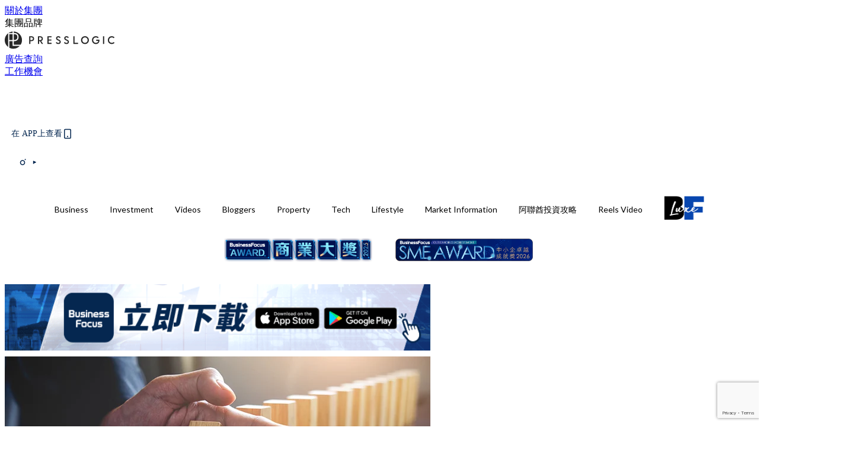

--- FILE ---
content_type: text/html; charset=utf-8
request_url: https://businessfocus.io/article/164512/%E6%9C%89%E9%97%9C-%E5%82%B2%E7%8E%9F-%E9%A0%85%E7%9B%AE%E4%B9%8B%E6%BE%84%E6%B8%85%E8%81%B2%E6%98%8E
body_size: 39024
content:
<!doctype html>
<html data-n-head-ssr lang="zh-Hant-HK" data-n-head="%7B%22lang%22:%7B%22ssr%22:%22zh-Hant-HK%22%7D%7D">
  <head >
    <title>有關「傲玟」項目之澄清聲明</title><meta data-n-head="ssr" charset="utf-8"><meta data-n-head="ssr" data-hid="viewport" name="viewport" content="width=device-width, initial-scale=1"><meta data-n-head="ssr" property="og:site_name" content="BusinessFocus"><meta data-n-head="ssr" property="fb:pages" content="635680996587830"><meta data-n-head="ssr" property="og:locale" content="zh_HK"><meta data-n-head="ssr" name="package-version" content="v1.14.0"><meta data-n-head="ssr" name="robots" content="max-image-preview:large, max-snippet:-1, max-video-preview:-1"><meta data-n-head="ssr" name="format-detection" content="telephone=no"><meta data-n-head="ssr" data-hid="robots" name="robots" content=""><meta data-n-head="ssr" data-hid="keywords" name="keywords" content="Market Information, PR Newswire, PR Newswire"><meta data-n-head="ssr" property="fb:app_id" content="2790204947966101"><meta data-n-head="ssr" data-hid="og:image:width" property="og:image:width" content="1000"><meta data-n-head="ssr" data-hid="og:image:height" property="og:image:height" content="525"><meta data-n-head="ssr" name="description" content="香港2021年5月31日 /美通社/ -- 因應有傳媒於 2021 年 5月 30 日刊載有關何文田「傲玟」項目延遲交樓之報導，金鋑有限公司（「本公司」）深表關注，並謹此鄭重聲明及澄清： 何文田「傲玟」已取得佔用許可證（Occupation Permit，又稱入伙紙），然而，受到疫情及天氣影響，需要延遲交樓，本公司已於5月28日發信通知項目的所有買家，最新預計完工日期為7月6日，並已獲註冊建築師批准延遲交樓證明。 另外，本公司對項目工程採取嚴謹質量監測，所有單位必須符合交樓標準，從未曾向市場出售任何「毛坯房」，對於市場的不實傳聞，本公司深表遺憾，並保留一切法律權利。" data-hid="description"><meta data-n-head="ssr" property="og:title" content="有關「傲玟」項目之澄清聲明 | BusinessFocus" data-hid="og:title"><meta data-n-head="ssr" property="og:description" content="香港2021年5月31日 /美通社/ -- 因應有傳媒於 2021 年 5月 30 日刊載有關何文田「傲玟」項目延遲交樓之報導，金鋑有限公司（「本公司」）深表關注，並謹此鄭重聲明及澄清： 何文田「傲玟」已取得佔用許可證（Occupation Permit，又稱入伙紙），然而，受到疫情及天氣影響，需要延遲交樓，本公司已於5月28日發信通知項目的所有買家，最新預計完工日期為7月6日，並已獲註冊建築師批准延遲交樓證明。 另外，本公司對項目工程採取嚴謹質量監測，所有單位必須符合交樓標準，從未曾向市場出售任何「毛坯房」，對於市場的不實傳聞，本公司深表遺憾，並保留一切法律權利。" data-hid="og:description"><meta data-n-head="ssr" property="og:url" content="https://businessfocus.io/article/164512/有關-傲玟-項目之澄清聲明" data-hid="og:url"><meta data-n-head="ssr" property="og:image" content="https://assets.presslogic.com/presslogic-hk-tb/static/images/businessfocus/stocks/7.jpg" data-hid="og:image"><meta data-n-head="ssr" property="article:author" content="undefined" data-hid="article:author"><meta data-n-head="ssr" property="article:publisher" content="undefined" data-hid="article:publisher"><meta data-n-head="ssr" name="publisher" content="BusinessFocus" data-hid="publisher"><meta data-n-head="ssr" name="author" content="BusinessFocus" data-hid="author"><meta data-n-head="ssr" property="og:type" content="article" data-hid="og:type"><meta data-n-head="ssr" property="og:site_name" content="BusinessFocus" data-hid="og:site_name"><meta data-n-head="ssr" name="googlebot" content="index,follow" data-hid="googlebot"><meta data-n-head="ssr" property="fb:pages" content="635680996587830" data-hid="fb:pages"><link data-n-head="ssr" rel="icon" type="image/x-icon" href="https://assets.presslogic.com/presslogic-hk-bf/static/favicon.ico"><link data-n-head="ssr" rel="shortcut icon" type="image/x-icon" href="https://assets.presslogic.com/presslogic-hk-bf/static/favicon.ico"><link data-n-head="ssr" rel="apple-touch-icon" size="120x120" href="https://assets.presslogic.com/presslogic-hk-bf/static/apple-touch-icon/120x120.png"><link data-n-head="ssr" rel="apple-touch-icon" size="152x152" href="https://assets.presslogic.com/presslogic-hk-bf/static/apple-touch-icon/152x152.png"><link data-n-head="ssr" rel="apple-touch-icon" size="167x167" href="https://assets.presslogic.com/presslogic-hk-bf/static/apple-touch-icon/167x167.png"><link data-n-head="ssr" rel="apple-touch-icon" size="180x180" href="https://assets.presslogic.com/presslogic-hk-bf/static/apple-touch-icon/180x180.png"><link data-n-head="ssr" rel="dns-prefetch" href="https://connect.facebook.net" crossorigin="anonymous"><link data-n-head="ssr" rel="dns-prefetch" href="https://pagead2.googlesyndication.com" crossorigin="anonymous"><link data-n-head="ssr" rel="dns-prefetch" href="https://www.facebook.com" crossorigin="anonymous"><link data-n-head="ssr" rel="dns-prefetch" href="https://googleads.g.doubleclick.net" crossorigin="anonymous"><link data-n-head="ssr" rel="dns-prefetch" href="https://fonts.googleapis.com"><link data-n-head="ssr" rel="preconnect" href="https://fonts.googleapis.com" crossorigin="anonymous"><link data-n-head="ssr" rel="stylesheet" href="https://fonts.googleapis.com/css2?family=Lato:wght@300;400;700&amp;display=swap"><link data-n-head="ssr" rel="preload" href="https://assets.presslogic.com/presslogic-hk-tb/static/images/businessfocus/stocks/7.jpg" as="image"><link data-n-head="ssr" rel="canonical" href="https://businessfocus.io/article/164512/有關-傲玟-項目之澄清聲明" data-hid="canonical"><style data-n-head="ssr" data-hid="max-button-theme" type="text/css">
          .pl-main-article .pl-main-article__main .max-button-theme-1 {
            display: inline-block;color: #ffffff;width: 300px;height: 50px;background: rgba(5, 39, 80, 1);border: 1px solid #052750;border-radius: 10px 10px 10px 10px;margin: 0px 0px 0px 0px;text-decoration: none!important;box-sizing: content-box;box-shadow: 0px 0px 20px 0px rgba(5,39,80,0.5);
          }
          .pl-main-article .pl-main-article__main .max-button-theme-1 .max-button-text {
            display: block;font-family: Tahoma;font-size: 20px;text-align: center;font-style: normal;font-weight: bold;padding: 14px 0px 14px 0px;line-height: 1;text-shadow: 0px 0px 0px rgba(255,175,160,0);
          }

          .pl-main-article .pl-main-article__main .max-button-theme-1:hover {
            color: #052750;background: rgba(255, 255, 255, 1);border: 1px solid #052750;box-shadow: 0px 0px 20px 0px rgba(5,39,80,0.25);
          }
          .pl-main-article .pl-main-article__main .max-button-theme-1:hover .max-button-text{
            text-shadow: 0px 0px 0px rgba(51,51,51,0);
          }
        
          .pl-main-article .pl-main-article__main .max-button-theme-2 {
            display: inline-block;color: #ffffff;width: 300px;height: 50px;background: linear-gradient(rgba(139, 213, 255, 1) -45%, rgba(52, 120, 246, 1));border: 1px solid rgba(80,90,199,0);border-radius: 3px 3px 3px 3px;margin: 0px 0px 0px 0px;text-decoration: none!important;box-sizing: content-box;box-shadow: 0px 0px 10px 0px rgba(52,120,246,0.5);
          }
          .pl-main-article .pl-main-article__main .max-button-theme-2 .max-button-text {
            display: block;font-family: Tahoma;font-size: 20px;text-align: center;font-style: normal;font-weight: bold;padding: 14px 0px 14px 0px;line-height: 1;text-shadow: 0px 0px 0px rgba(80,90,199,0);
          }

          .pl-main-article .pl-main-article__main .max-button-theme-2:hover {
            color: #cccccc;background: linear-gradient(rgba(255, 255, 255, 1) -45%, rgba(255, 255, 255, 1));border: 1px solid #cccccc;box-shadow: 0px 0px 10px 0px rgba(226,226,226,0.5);
          }
          .pl-main-article .pl-main-article__main .max-button-theme-2:hover .max-button-text{
            text-shadow: 0px 0px 0px rgba(51,51,51,0);
          }
        
          .pl-main-article .pl-main-article__main .max-button-theme-3 {
            display: inline-block;color: #ffffff;width: 240px;height: 50px;background: rgba(80, 90, 199, 1);border: 2px solid #505ac7;border-radius: 4px 4px 4px 4px;margin: 0px 0px 0px 0px;text-decoration: none!important;box-sizing: content-box;box-shadow: 0px 0px 2px 0px #333333;
          }
          .pl-main-article .pl-main-article__main .max-button-theme-3 .max-button-text {
            display: block;font-family: Tahoma;font-size: 15px;text-align: center;font-style: normal;font-weight: normal;padding: 18px 0px 0px 0px;line-height: 1;text-shadow: 0px 0px 0px #505ac7;
          }

          .pl-main-article .pl-main-article__main .max-button-theme-3:hover {
            color: #505ac7;background: rgba(255, 255, 255, 1);border: 2px solid #505ac7;box-shadow: 0px 0px 2px 0px #333333;
          }
          .pl-main-article .pl-main-article__main .max-button-theme-3:hover .max-button-text{
            text-shadow: 0px 0px 0px #333333;
          }
        
          .pl-main-article .pl-main-article__main .max-button-theme-4 {
            display: inline-block;color: #ffffff;width: 300px;height: 60px;background: linear-gradient(rgba(169, 242, 96, 1) 45%, rgba(81, 109, 39, 1));border: 2px solid #000000;border-radius: 6px 6px 6px 6px;margin: 0px 0px 0px 0px;text-decoration: none!important;box-sizing: content-box;box-shadow: 0px 0px 2px 0px #8224e3;
          }
          .pl-main-article .pl-main-article__main .max-button-theme-4 .max-button-text {
            display: block;font-family: Tahoma;font-size: 16px;text-align: center;font-style: normal;font-weight: normal;padding: 18px 0px 16px 0px;line-height: 1;text-shadow: 0px 0px 0px #505ac7;
          }

          .pl-main-article .pl-main-article__main .max-button-theme-4:hover {
            color: #f4223e;background: linear-gradient(rgba(255, 255, 255, 1) 45%, rgba(255, 255, 255, 1));border: 2px solid #eded5e;box-shadow: 0px 0px 2px 0px #e200f2;
          }
          .pl-main-article .pl-main-article__main .max-button-theme-4:hover .max-button-text{
            text-shadow: 0px 0px 0px #333333;
          }
        </style><script data-n-head="ssr" src="https://platform.instagram.com/en_US/embeds.js" async></script><script data-n-head="ssr" data-hid="gtm-script">window['dataLayer']=[];if(!window._gtm_init){window._gtm_init=1;(function (w,n,d,m,e,p){w[d]=(w[d]==1||n[d]=='yes'||n[d]==1||n[m]==1||(w[e]&&w[e][p]&&w[e][p]()))?1:0})(window,navigator,'doNotTrack','msDoNotTrack','external','msTrackingProtectionEnabled');(function(w,d,s,l,x,y){w[x]={};w._gtm_inject=function(i){if(w.doNotTrack||w[x][i])return;w[x][i]=1;w[l]=w[l]||[];w[l].push({'gtm.start':new Date().getTime(),event:'gtm.js'});var f=d.getElementsByTagName(s)[0],j=d.createElement(s);j.defer=true;j.src='https://www.googletagmanager.com/gtm.js?id='+i;f.parentNode.insertBefore(j,f);}})(window,document,'script','dataLayer','_gtm_ids','_gtm_inject')};["GTM-PRD2XB9"].forEach(function(i){window._gtm_inject(i)})</script><script data-n-head="ssr" type="application/ld+json">{"@context":"https://schema.org","@type":"NewsArticle","mainEntityOfPage":{"@type":"WebPage","@id":"https://businessfocus.io/article/164512/有關-傲玟-項目之澄清聲明"},"headline":"有關「傲玟」項目之澄清聲明","image":["https://assets.presslogic.com/presslogic-hk-tb/static/images/businessfocus/stocks/7.jpg"],"datePublished":"2021-05-31T02:16:05Z","dateModified":"2021-05-31T10:16:05.000Z","author":{"@type":"Person","name":"PR Newswire"},"publisher":{"@type":"Organization","name":"BusinessFocus","url":"https://businessfocus.io","logo":{"@type":"imageObject","url":"https://assets.presslogic.com/presslogic-hk-bf/static/favicon.ico"}},"keywords":["Market Information","PR Newswire","PR Newswire"]}</script><link rel="preload" href="/_nuxt/ea9c9b3.js" as="script"><link rel="preload" href="/_nuxt/63f767a.js" as="script"><link rel="preload" href="/_nuxt/13d7854.js" as="script"><link rel="preload" href="/_nuxt/8737e63.js" as="script"><link rel="preload" href="/_nuxt/e396ab1.js" as="script"><link rel="preload" href="/_nuxt/555b519.js" as="script"><link rel="preload" href="/_nuxt/vendors/app/14b916ce.3e1d42b.css" as="style"><link rel="preload" href="/_nuxt/6e8e73f.js" as="script"><link rel="preload" href="/_nuxt/6cf4105.js" as="script"><link rel="preload" href="/_nuxt/4dfdef2.js" as="script"><link rel="preload" href="/_nuxt/bd82c5f.js" as="script"><link rel="preload" href="/_nuxt/d69f3c5.js" as="script"><link rel="preload" href="/_nuxt/f50505c.js" as="script"><link rel="preload" href="/_nuxt/vendors/app/fca7f372.48c6e19.css" as="style"><link rel="preload" href="/_nuxt/c1d94f0.js" as="script"><link rel="preload" href="/_nuxt/vendors/app/f1283a41.11a5785.css" as="style"><link rel="preload" href="/_nuxt/cfdc3c3.js" as="script"><link rel="preload" href="/_nuxt/4fabd2e.js" as="script"><link rel="preload" href="/_nuxt/901019f.js" as="script"><link rel="preload" href="/_nuxt/db29ddb.js" as="script"><link rel="preload" href="/_nuxt/fad6fb9.js" as="script"><link rel="preload" href="/_nuxt/17387af.js" as="script"><link rel="preload" href="/_nuxt/c3ab28f.js" as="script"><link rel="preload" href="/_nuxt/d86c633.js" as="script"><link rel="preload" href="/_nuxt/7486080.js" as="script"><link rel="preload" href="/_nuxt/18a2c31.js" as="script"><link rel="preload" href="/_nuxt/vendors/app/6586b30a.4026b20.css" as="style"><link rel="preload" href="/_nuxt/a969f49.js" as="script"><link rel="preload" href="/_nuxt/1809c46.js" as="script"><link rel="preload" href="/_nuxt/b59104e.js" as="script"><link rel="preload" href="/_nuxt/3efa07d.js" as="script"><link rel="preload" href="/_nuxt/vendors/app/e0ed5ff5.a5e3790.css" as="style"><link rel="preload" href="/_nuxt/65c0930.js" as="script"><link rel="preload" href="/_nuxt/3034abe.js" as="script"><link rel="preload" href="/_nuxt/d8eea80.js" as="script"><link rel="preload" href="/_nuxt/def3eb7.js" as="script"><link rel="preload" href="/_nuxt/c583dc8.js" as="script"><link rel="preload" href="/_nuxt/vendors/app/ec8c427e.5959bde.css" as="style"><link rel="preload" href="/_nuxt/d4bf8d8.js" as="script"><link rel="preload" href="/_nuxt/f384f86.js" as="script"><link rel="preload" href="/_nuxt/app/f69643ec.b08e073.css" as="style"><link rel="preload" href="/_nuxt/b80fece.js" as="script"><link rel="preload" href="/_nuxt/app/4d0a7387.1b9ce9c.css" as="style"><link rel="preload" href="/_nuxt/fae5db0.js" as="script"><link rel="preload" href="/_nuxt/app/fdb9d3a8.fe267e9.css" as="style"><link rel="preload" href="/_nuxt/190ce5c.js" as="script"><link rel="preload" href="/_nuxt/2c39e8c.js" as="script"><link rel="preload" href="/_nuxt/app/890ca723.351f53f.css" as="style"><link rel="preload" href="/_nuxt/8d964d1.js" as="script"><link rel="preload" href="/_nuxt/33e643b.js" as="script"><link rel="preload" href="/_nuxt/app/01d99f6b.358a724.css" as="style"><link rel="preload" href="/_nuxt/a9a2971.js" as="script"><link rel="preload" href="/_nuxt/8.8054021.css" as="style"><link rel="preload" href="/_nuxt/19f9ee2.js" as="script"><link rel="preload" href="/_nuxt/28.b47727f.css" as="style"><link rel="preload" href="/_nuxt/7dc848d.js" as="script"><link rel="preload" href="/_nuxt/24.08a9b04.css" as="style"><link rel="preload" href="/_nuxt/3d2ef2f.js" as="script"><link rel="preload" href="/_nuxt/45.ed02f96.css" as="style"><link rel="preload" href="/_nuxt/2c6000e.js" as="script"><link rel="preload" href="/_nuxt/becbf4c.js" as="script"><link rel="preload" href="/_nuxt/d5452bd.js" as="script"><link rel="preload" href="/_nuxt/pages/article/_wpid/_title/01e7b97c.b80f2a9.css" as="style"><link rel="preload" href="/_nuxt/7e13be4.js" as="script"><link rel="preload" href="/_nuxt/177.acbccd8.css" as="style"><link rel="preload" href="/_nuxt/0732578.js" as="script"><link rel="preload" href="/_nuxt/1.aff56ec.css" as="style"><link rel="preload" href="/_nuxt/562c091.js" as="script"><link rel="preload" href="/_nuxt/11.9175592.css" as="style"><link rel="preload" href="/_nuxt/412523f.js" as="script"><link rel="preload" href="/_nuxt/6.96a54ac.css" as="style"><link rel="preload" href="/_nuxt/e150cdf.js" as="script"><link rel="preload" href="/_nuxt/26.a09bcb2.css" as="style"><link rel="preload" href="/_nuxt/e25fb2a.js" as="script"><link rel="preload" href="/_nuxt/12.c5da9f2.css" as="style"><link rel="preload" href="/_nuxt/5ab7464.js" as="script"><link rel="preload" href="/_nuxt/23.e8e621d.css" as="style"><link rel="preload" href="/_nuxt/b40085e.js" as="script"><link rel="preload" href="/_nuxt/21.6b19619.css" as="style"><link rel="preload" href="/_nuxt/ef47e51.js" as="script"><link rel="stylesheet" href="/_nuxt/vendors/app/14b916ce.3e1d42b.css"><link rel="stylesheet" href="/_nuxt/vendors/app/fca7f372.48c6e19.css"><link rel="stylesheet" href="/_nuxt/vendors/app/f1283a41.11a5785.css"><link rel="stylesheet" href="/_nuxt/vendors/app/6586b30a.4026b20.css"><link rel="stylesheet" href="/_nuxt/vendors/app/e0ed5ff5.a5e3790.css"><link rel="stylesheet" href="/_nuxt/vendors/app/ec8c427e.5959bde.css"><link rel="stylesheet" href="/_nuxt/app/f69643ec.b08e073.css"><link rel="stylesheet" href="/_nuxt/app/4d0a7387.1b9ce9c.css"><link rel="stylesheet" href="/_nuxt/app/fdb9d3a8.fe267e9.css"><link rel="stylesheet" href="/_nuxt/app/890ca723.351f53f.css"><link rel="stylesheet" href="/_nuxt/app/01d99f6b.358a724.css"><link rel="stylesheet" href="/_nuxt/8.8054021.css"><link rel="stylesheet" href="/_nuxt/28.b47727f.css"><link rel="stylesheet" href="/_nuxt/24.08a9b04.css"><link rel="stylesheet" href="/_nuxt/45.ed02f96.css"><link rel="stylesheet" href="/_nuxt/pages/article/_wpid/_title/01e7b97c.b80f2a9.css"><link rel="stylesheet" href="/_nuxt/177.acbccd8.css"><link rel="stylesheet" href="/_nuxt/1.aff56ec.css"><link rel="stylesheet" href="/_nuxt/11.9175592.css"><link rel="stylesheet" href="/_nuxt/6.96a54ac.css"><link rel="stylesheet" href="/_nuxt/26.a09bcb2.css"><link rel="stylesheet" href="/_nuxt/12.c5da9f2.css"><link rel="stylesheet" href="/_nuxt/23.e8e621d.css"><link rel="stylesheet" href="/_nuxt/21.6b19619.css">
  </head>
  <body >
    <noscript data-n-head="ssr" data-hid="gtm-noscript" data-pbody="true"><iframe src="https://www.googletagmanager.com/ns.html?id=GTM-PRD2XB9&" height="0" width="0" style="display:none;visibility:hidden" title="gtm"></iframe></noscript><div data-server-rendered="true" id="__nuxt"><!----><div id="__layout"><div class="desktop-layout"><div id="page-ga" hidden="hidden">
    UA-75313505-9
  </div> <div id="page-ga4" hidden="hidden">
    G-PXJHCGHPTL
  </div> <div id="page-slug" hidden="hidden">
    businessfocus
  </div> <!----> <div><!----> <div class="anymind-interstitial"></div> <div class="anymind-anchorad"></div> <!----> <div><div><div id="top-banner-ad" class="top-banner-ad-container container top-banner-ad-desktop"><div data-key="Top2_D" class="ad-slot-script-wrap no-space" data-v-6bf17631><div id="ad-id-bl9kv7" data-v-6bf17631></div></div></div></div> <header id="header" class="app-header"><div class="app-header__top-nav"><div class="app-header__top-nav-item"><a href="https://www.presslogic.ai/" target="_blank">
        關於集團
      </a></div> <div class="app-header__top-nav-item el-dropdown"><div>
        集團品牌<i class="el-icon-arrow-down el-icon--right"></i></div> <ul class="el-dropdown-menu el-popper app-header__top-nav-brand" style="display:none;"><li tabindex="-1" class="el-dropdown-menu__item"><!----><a href="https://girlstyle.com" target="_blank">GirlStyle 女生日常</a></li><li tabindex="-1" class="el-dropdown-menu__item"><!----><a href="https://holidaysmart.io" target="_blank">HolidaySmart 假期日常</a></li><li tabindex="-1" class="el-dropdown-menu__item"><!----><a href="https://jomexplore.io" target="_blank">Jom Explore</a></li><li tabindex="-1" class="el-dropdown-menu__item"><!----><a href="https://businessfocus.io" target="_blank">BusinessFocus</a></li><li tabindex="-1" class="el-dropdown-menu__item"><!----><a href="https://mamidaily.com" target="_blank">MamiDaily 親子日常</a></li><li tabindex="-1" class="el-dropdown-menu__item"><!----><a href="https://urbanlifehk.com" target="_blank">UrbanLife Health 健康新態度</a></li><li tabindex="-1" class="el-dropdown-menu__item"><!----><a href="https://topbeautyhk.com" target="_blank">TopBeauty</a></li><li tabindex="-1" class="el-dropdown-menu__item"><!----><a href="https://poplady-mag.com" target="_blank">POPLADY</a></li><li tabindex="-1" class="el-dropdown-menu__item"><!----><a href="https://thekdaily.com" target="_blank">Kdaily 韓粉日常</a></li><li tabindex="-1" class="el-dropdown-menu__item"><!----><a href="https://thepetcity.co" target="_blank">PetCity 毛孩日常</a></li><li tabindex="-1" class="el-dropdown-menu__item"><!----><a href="https://www.baby-kingdom.com/forum.php" target="_blank">Baby-Kingdom</a></li><li tabindex="-1" class="el-dropdown-menu__item"><!----><a href="https://www.edu-kingdom.com/" target="_blank">Edu-Kingdom</a></li><li tabindex="-1" class="el-dropdown-menu__item"><!----><a href="https://medialens.io" target="_blank">MediaLens</a></li><li tabindex="-1" class="el-dropdown-menu__item"><!----><a href="https://www.tapnow.com/zh-HK/" target="_blank">TapNow</a></li><li tabindex="-1" class="el-dropdown-menu__item"><!----><a href="https://www.maxlytics.io" target="_blank">Maxlytics</a></li><li tabindex="-1" class="el-dropdown-menu__item"><!----><a href="https://echomaker.io/" target="_blank">EchoMaker</a></li><li tabindex="-1" class="el-dropdown-menu__item"><!----><a href="https://www.eventvibe.io/" target="_blank">EventVibe</a></li><li tabindex="-1" class="el-dropdown-menu__item"><!----><a href="https://www.facevibe.ai/" target="_blank">FaceVibe</a></li><li tabindex="-1" class="el-dropdown-menu__item"><!----><a href="https://www.mintinglabs.com/" target="_blank">Mintinglabs</a></li></ul></div> <div class="app-header__top-nav-item"><a href="https://www.presslogic.ai/" target="_blank"><img src="https://assets.presslogic.com/static/images/logo/presslogic-logo.svg" alt="presslogic-logo"></a></div> <div class="app-header__top-nav-item"><a href="/advertise" target="_blank">
        廣告查詢
      </a></div> <div class="app-header__top-nav-item"><a href="https://www.presslogic.ai/career" target="_blank">
        工作機會
      </a></div></div> <div class="app-header__main"><a href="/" title="BusinessFocus" class="app-header__home-link nuxt-link-active"><img src="https://assets.presslogic.com/presslogic-hk-bf/static/images/layout-logo.png" srcset="https://assets.presslogic.com/presslogic-hk-bf/static/images/layout-logo@2x.png 2x, https://assets.presslogic.com/presslogic-hk-bf/static/images/layout-logo@3x.png 3x" id="logo" alt="BusinessFocus" class="pl-retina-img"></a> <div class="app-header__container"><!----> <div class="top-header-nav"><div class="header-app-promotion"><div class="header-app-promotion__button header-app-promotion__button--trigger"><span class="header-app-promotion__button-text">在 APP上查看</span> <img src="https://assets.presslogic.com/presslogic-hk-bf/static/images/header-icon-smartphone--primary.png" srcset="https://assets.presslogic.com/presslogic-hk-bf/static/images/header-icon-smartphone--primary@2x.png 2x, https://assets.presslogic.com/presslogic-hk-bf/static/images/header-icon-smartphone--primary@3x.png 3x" class="pl-retina-img header-app-promotion__button-icon"></div> <div class="el-dialog__wrapper" style="display:none;"><div role="dialog" aria-modal="true" aria-label="dialog" class="el-dialog header-app-promotion__app-popup" style="margin-top:15vh;"><div class="el-dialog__header"><span class="el-dialog__title"></span><button type="button" aria-label="Close" class="el-dialog__headerbtn"><i class="el-dialog__close el-icon el-icon-close"></i></button></div><!----><!----></div></div></div> <a href="/search" aria-label="search" class="header-search-link"><img src="https://assets.presslogic.com/presslogic-hk-bf/static/images/header-icon-search.svg" class="header-search-link__icon"></a> <div class="top-header-nav__social"><a href="https://www.facebook.com/businessfocus.io/" target="_blank" rel="noopener noreferrer" class="top-header-nav__link"><img src="https://assets.presslogic.com/presslogic-hk-bf/static/images/header-icon-facebook.svg" alt="facebook" class="top-header-nav__icon"></a><a href="https://www.instagram.com/businessfocus.io/" target="_blank" rel="noopener noreferrer" class="top-header-nav__link"><img src="https://assets.presslogic.com/presslogic-hk-bf/static/images/header-icon-instagram.svg" alt="instagram" class="top-header-nav__icon"></a><a href="https://www.youtube.com/channel/UCzZszEpbE87Mfh-q7D472BA" target="_blank" rel="noopener noreferrer" class="top-header-nav__link"><img src="https://assets.presslogic.com/presslogic-hk-bf/static/images/header-icon-youtube.svg" alt="youtube" class="top-header-nav__icon"></a></div> <!----></div></div></div> <!----> <!----></header> <header id="header-small" class="collapsing-header" style="display:none;"><div class="collapsing-header__container"><a href="https://www.presslogic.ai/" target="_blank" rel="noopener noreferrer" class="collapsing-header__group-link"><img src="https://assets.presslogic.com/static/images/logo/presslogic-logo-w.svg" alt="presslogic-logo" class="collapsing-header__group-logo"></a> <a href="/" title="BusinessFocus" class="collapsing-header__home-link nuxt-link-active"><img src="https://assets.presslogic.com/presslogic-hk-bf/static/images/loading.png" alt="BusinessFocus" class="collapsing-header__home-logo businessfocus"></a> <div class="collapsing-header__menu"><div class="desktop-header-navigation container"><ul class="desktop-header-navigation__menu" style="margin-left:0px;"><li class="desktop-header-navigation__menu-item"><a href="/category/business" class="desktop-header-navigation__menu-link"><span>Business</span></a> <div class="desktop-header-navigation__sub-menu-wrap" style="display:none;"><ul class="desktop-header-navigation__sub-menu"><li class="desktop-header-navigation__sub-menu-item"><a href="/category/business" class="desktop-header-navigation__sub-menu-link">
              All 全部
            </a></li> <li class="desktop-header-navigation__sub-menu-item"><a href="/category/instant-news" class="desktop-header-navigation__sub-menu-link">
              Instant News
            </a></li><li class="desktop-header-navigation__sub-menu-item"><a href="/category/start-up-news" class="desktop-header-navigation__sub-menu-link">
              Startup
            </a></li><li class="desktop-header-navigation__sub-menu-item"><a href="/category/management" class="desktop-header-navigation__sub-menu-link">
              Management
            </a></li><li class="desktop-header-navigation__sub-menu-item"><a href="/category/inspiration" class="desktop-header-navigation__sub-menu-link">
              Inspiration
            </a></li><li class="desktop-header-navigation__sub-menu-item"><a href="/category/health" class="desktop-header-navigation__sub-menu-link">
              Health
            </a></li><li class="desktop-header-navigation__sub-menu-item"><a href="/category/news" class="desktop-header-navigation__sub-menu-link">
              News
            </a></li><li class="desktop-header-navigation__sub-menu-item"><a href="/category/app-only-content" class="desktop-header-navigation__sub-menu-link">
              App限定內容
            </a></li><li class="desktop-header-navigation__sub-menu-item"><a href="/category/story" class="desktop-header-navigation__sub-menu-link">
              Exclusive Story
            </a></li></ul> <!----></div></li><li class="desktop-header-navigation__menu-item"><a href="/category/investment" class="desktop-header-navigation__menu-link"><span>Investment</span></a> <div class="desktop-header-navigation__sub-menu-wrap" style="display:none;"><ul class="desktop-header-navigation__sub-menu"><li class="desktop-header-navigation__sub-menu-item"><a href="/category/investment" class="desktop-header-navigation__sub-menu-link">
              All 全部
            </a></li> <li class="desktop-header-navigation__sub-menu-item"><a href="/category/finpro" class="desktop-header-navigation__sub-menu-link">
              Finance
            </a></li></ul> <!----></div></li><li class="desktop-header-navigation__menu-item"><a href="https://businessfocus.io/videos" target="_self" class="desktop-header-navigation__menu-link">
        Videos
      </a> <div class="desktop-header-navigation__sub-menu-wrap" style="display:none;"><ul class="desktop-header-navigation__sub-menu"><li class="desktop-header-navigation__sub-menu-item"><a href="/category/undefined" class="desktop-header-navigation__sub-menu-link desktop-header-navigation__sub-menu-link--active">
              All 全部
            </a></li> </ul> <!----></div></li><li class="desktop-header-navigation__menu-item"><a href="/category/bloggers" class="desktop-header-navigation__menu-link"><span>Bloggers</span></a> <div class="desktop-header-navigation__sub-menu-wrap" style="display:none;"><ul class="desktop-header-navigation__sub-menu"><li class="desktop-header-navigation__sub-menu-item"><a href="/category/bloggers" class="desktop-header-navigation__sub-menu-link">
              All 全部
            </a></li> </ul> <!----></div></li><li class="desktop-header-navigation__menu-item"><a href="/category/property" class="desktop-header-navigation__menu-link"><span>Property</span></a> <div class="desktop-header-navigation__sub-menu-wrap" style="display:none;"><ul class="desktop-header-navigation__sub-menu"><li class="desktop-header-navigation__sub-menu-item"><a href="/category/property" class="desktop-header-navigation__sub-menu-link">
              All 全部
            </a></li> </ul> <!----></div></li><li class="desktop-header-navigation__menu-item"><a href="/category/tech-news" class="desktop-header-navigation__menu-link"><span>Tech</span></a> <div class="desktop-header-navigation__sub-menu-wrap" style="display:none;"><ul class="desktop-header-navigation__sub-menu"><li class="desktop-header-navigation__sub-menu-item"><a href="/category/tech-news" class="desktop-header-navigation__sub-menu-link">
              All 全部
            </a></li> </ul> <!----></div></li><li class="desktop-header-navigation__menu-item"><a href="/category/lifestyle" class="desktop-header-navigation__menu-link"><span>Lifestyle</span></a> <div class="desktop-header-navigation__sub-menu-wrap" style="display:none;"><ul class="desktop-header-navigation__sub-menu"><li class="desktop-header-navigation__sub-menu-item"><a href="/category/lifestyle" class="desktop-header-navigation__sub-menu-link">
              All 全部
            </a></li> <li class="desktop-header-navigation__sub-menu-item"><a href="/category/watches" class="desktop-header-navigation__sub-menu-link">
              Watches
            </a></li><li class="desktop-header-navigation__sub-menu-item"><a href="/category/motor" class="desktop-header-navigation__sub-menu-link">
              Motor
            </a></li><li class="desktop-header-navigation__sub-menu-item"><a href="/category/style" class="desktop-header-navigation__sub-menu-link">
              Style
            </a></li><li class="desktop-header-navigation__sub-menu-item"><a href="/category/luxury" class="desktop-header-navigation__sub-menu-link">
              Luxury
            </a></li><li class="desktop-header-navigation__sub-menu-item"><a href="/category/bf-luxe" class="desktop-header-navigation__sub-menu-link">
              BF Luxe 時尚生活
            </a></li></ul> <!----></div></li><li class="desktop-header-navigation__menu-item"><a href="/category/market-information" class="desktop-header-navigation__menu-link"><span>Market Information</span></a> <div class="desktop-header-navigation__sub-menu-wrap" style="display:none;"><ul class="desktop-header-navigation__sub-menu"><li class="desktop-header-navigation__sub-menu-item"><a href="/category/market-information" class="desktop-header-navigation__sub-menu-link">
              All 全部
            </a></li> <li class="desktop-header-navigation__sub-menu-item"><a href="/category/pr-newswire" class="desktop-header-navigation__sub-menu-link">
              PR Newswire
            </a></li><li class="desktop-header-navigation__sub-menu-item"><a href="/category/media-outreach" class="desktop-header-navigation__sub-menu-link">
              Media OutReach
            </a></li></ul> <!----></div></li><li class="desktop-header-navigation__menu-item"><a href="/category/uae-investment-tips" class="desktop-header-navigation__menu-link"><span>阿聯酋投資攻略</span></a> <div class="desktop-header-navigation__sub-menu-wrap" style="display:none;"><ul class="desktop-header-navigation__sub-menu"><li class="desktop-header-navigation__sub-menu-item"><a href="/category/uae-investment-tips" class="desktop-header-navigation__sub-menu-link">
              All 全部
            </a></li> </ul> <!----></div></li> <li class="desktop-header-navigation__menu-item"><a href="/igvideos" class="pl-menu-link pl-menu-link--183 pl-menu-link--text desktop-header-navigation__menu-link">Reels Video</a></li><li class="desktop-header-navigation__menu-item"><a href="/category-showcase/bf-luxe" class="pl-menu-link pl-menu-link--186 pl-menu-link--image desktop-header-navigation__menu-link"><img alt="BF Luxe 時尚生活" src="https://assets.presslogic.com/presslogic-hk-bf/static/images/loading.png" class="pl-menu-link__img" width="68.5px" height="40px"></a></li><li class="desktop-header-navigation__menu-item"><a href="https://award.businessfocus.io" class="pl-menu-link pl-menu-link--244 pl-menu-link--image desktop-header-navigation__menu-link"><img alt="BusinessFocus商業大獎 2025" src="https://assets.presslogic.com/presslogic-hk-bf/static/images/loading.png" class="pl-menu-link__img" width="250px" height="40px"></a></li><li class="desktop-header-navigation__menu-item"><a href="https://award.businessfocus.io/sme" class="pl-menu-link pl-menu-link--266 pl-menu-link--image desktop-header-navigation__menu-link"><img alt="BusinessFocus SME Award 2026" src="https://assets.presslogic.com/presslogic-hk-bf/static/images/loading.png" class="pl-menu-link__img" width="237.5px" height="40px"></a></li></ul></div></div> <div class="header-app-promotion"><div class="header-app-promotion__button header-app-promotion__button--trigger"><span class="header-app-promotion__button-text">在 APP上查看</span> <img src="https://assets.presslogic.com/presslogic-hk-bf/static/images/header-icon-smartphone--primary.png" srcset="https://assets.presslogic.com/presslogic-hk-bf/static/images/header-icon-smartphone--primary@2x.png 2x, https://assets.presslogic.com/presslogic-hk-bf/static/images/header-icon-smartphone--primary@3x.png 3x" class="pl-retina-img header-app-promotion__button-icon"></div> <div class="el-dialog__wrapper" style="display:none;"><div role="dialog" aria-modal="true" aria-label="dialog" class="el-dialog header-app-promotion__app-popup" style="margin-top:15vh;"><div class="el-dialog__header"><span class="el-dialog__title"></span><button type="button" aria-label="Close" class="el-dialog__headerbtn"><i class="el-dialog__close el-icon el-icon-close"></i></button></div><!----><!----></div></div></div> <a href="/search" aria-label="search" class="header-search-link"><img src="https://assets.presslogic.com/presslogic-hk-bf/static/images/header-icon-search.svg" class="header-search-link__icon"></a> <!----></div></header> <div class="default-layout-wrap" style="background:#FFFFFF;"><div id="main-navigation" class="main-navigation container"><ul class="main-navigation__menu"><li class="main-navigation__menu-item"><a href="/category/business" class="main-navigation__menu-link">
        Business
      </a> <div class="main-navigation__sub-menu-wrap" style="display:none;"><ul class="main-navigation__sub-menu"><li class="main-navigation__sub-menu-item"><a href="/category/instant-news" class="main-navigation__sub-menu-link">
                Instant News
              </a></li><li class="main-navigation__sub-menu-item"><a href="/category/start-up-news" class="main-navigation__sub-menu-link">
                Startup
              </a></li><li class="main-navigation__sub-menu-item"><a href="/category/management" class="main-navigation__sub-menu-link">
                Management
              </a></li><li class="main-navigation__sub-menu-item"><a href="/category/inspiration" class="main-navigation__sub-menu-link">
                Inspiration
              </a></li><li class="main-navigation__sub-menu-item"><a href="/category/health" class="main-navigation__sub-menu-link">
                Health
              </a></li><li class="main-navigation__sub-menu-item"><a href="/category/news" class="main-navigation__sub-menu-link">
                News
              </a></li><li class="main-navigation__sub-menu-item"><a href="/category/app-only-content" class="main-navigation__sub-menu-link">
                App限定內容
              </a></li><li class="main-navigation__sub-menu-item"><a href="/category/story" class="main-navigation__sub-menu-link">
                Exclusive Story
              </a></li></ul> <!----></div></li><li class="main-navigation__menu-item"><a href="/category/investment" class="main-navigation__menu-link">
        Investment
      </a> <div class="main-navigation__sub-menu-wrap" style="display:none;"><ul class="main-navigation__sub-menu"><li class="main-navigation__sub-menu-item"><a href="/category/finpro" class="main-navigation__sub-menu-link">
                Finance
              </a></li></ul> <!----></div></li><li class="main-navigation__menu-item"><a href="https://businessfocus.io/videos" target="_self" class="main-navigation__menu-link">
        Videos
      </a> <div class="main-navigation__sub-menu-wrap" style="display:none;"><ul class="main-navigation__sub-menu"></ul> <!----></div></li><li class="main-navigation__menu-item"><a href="/category/bloggers" class="main-navigation__menu-link">
        Bloggers
      </a> <div class="main-navigation__sub-menu-wrap" style="display:none;"><ul class="main-navigation__sub-menu"></ul> <!----></div></li><li class="main-navigation__menu-item"><a href="/category/property" class="main-navigation__menu-link">
        Property
      </a> <div class="main-navigation__sub-menu-wrap" style="display:none;"><ul class="main-navigation__sub-menu"></ul> <!----></div></li><li class="main-navigation__menu-item"><a href="/category/tech-news" class="main-navigation__menu-link">
        Tech
      </a> <div class="main-navigation__sub-menu-wrap" style="display:none;"><ul class="main-navigation__sub-menu"></ul> <!----></div></li><li class="main-navigation__menu-item"><a href="/category/lifestyle" class="main-navigation__menu-link">
        Lifestyle
      </a> <div class="main-navigation__sub-menu-wrap" style="display:none;"><ul class="main-navigation__sub-menu"><li class="main-navigation__sub-menu-item"><a href="/category/watches" class="main-navigation__sub-menu-link">
                Watches
              </a></li><li class="main-navigation__sub-menu-item"><a href="/category/motor" class="main-navigation__sub-menu-link">
                Motor
              </a></li><li class="main-navigation__sub-menu-item"><a href="/category/style" class="main-navigation__sub-menu-link">
                Style
              </a></li><li class="main-navigation__sub-menu-item"><a href="/category/luxury" class="main-navigation__sub-menu-link">
                Luxury
              </a></li><li class="main-navigation__sub-menu-item"><a href="/category/bf-luxe" class="main-navigation__sub-menu-link">
                BF Luxe 時尚生活
              </a></li></ul> <!----></div></li><li class="main-navigation__menu-item"><a href="/category/market-information" class="main-navigation__menu-link">
        Market Information
      </a> <div class="main-navigation__sub-menu-wrap" style="display:none;"><ul class="main-navigation__sub-menu"><li class="main-navigation__sub-menu-item"><a href="/category/pr-newswire" class="main-navigation__sub-menu-link">
                PR Newswire
              </a></li><li class="main-navigation__sub-menu-item"><a href="/category/media-outreach" class="main-navigation__sub-menu-link">
                Media OutReach
              </a></li></ul> <!----></div></li><li class="main-navigation__menu-item"><a href="/category/uae-investment-tips" class="main-navigation__menu-link">
        阿聯酋投資攻略
      </a> <div class="main-navigation__sub-menu-wrap" style="display:none;"><ul class="main-navigation__sub-menu"></ul> <!----></div></li> <li class="main-navigation__menu-item"><a href="/igvideos" class="pl-menu-link pl-menu-link--183 pl-menu-link--text main-navigation__menu-link">Reels Video</a></li><li class="main-navigation__menu-item"><a href="/category-showcase/bf-luxe" class="pl-menu-link pl-menu-link--186 pl-menu-link--image main-navigation__menu-link"><img alt="BF Luxe 時尚生活" src="https://assets.presslogic.com/presslogic-hk-bf/static/images/loading.png" class="pl-menu-link__img" width="68.5px" height="40px"></a></li><li class="main-navigation__menu-item"><a href="https://award.businessfocus.io" class="pl-menu-link pl-menu-link--244 pl-menu-link--image main-navigation__menu-link"><img alt="BusinessFocus商業大獎 2025" src="https://assets.presslogic.com/presslogic-hk-bf/static/images/loading.png" class="pl-menu-link__img" width="250px" height="40px"></a></li><li class="main-navigation__menu-item"><a href="https://award.businessfocus.io/sme" class="pl-menu-link pl-menu-link--266 pl-menu-link--image main-navigation__menu-link"><img alt="BusinessFocus SME Award 2026" src="https://assets.presslogic.com/presslogic-hk-bf/static/images/loading.png" class="pl-menu-link__img" width="237.5px" height="40px"></a></li></ul></div> <div class="container"><div><div data-fetch-key="0" class="article-page article-page--desktop"><div id="article-id" hidden="hidden">
    164512
  </div> <div id="author-name" hidden="hidden">
    pr-newswire
  </div> <div id="remove-ads" hidden="hidden">
    false
  </div> <div id="device-type" hidden="hidden">
    desktop
  </div> <div id="fb-page-id" hidden="hidden">
    635680996587830
  </div> <div id="custom-ads" hidden="hidden">
    false
  </div> <div id="app-only-content" hidden="hidden">
    false
  </div> <div data-idx="0" class="article-item"><div class="article-page__ad-block hide-ad-iframe"><div data-key="article_top_desktop" class="ad-slot-script-wrap no-space" data-v-6bf17631><div id="ad-id-o8b7q9" data-v-6bf17631></div></div></div> <div class="article-page__ad-block hide-ad-iframe"><div data-key="teads_header2_desktop" class="ad-slot-script-wrap no-space" data-v-6bf17631><div id="ad-id-jlh7jh" data-v-6bf17631></div></div></div> <div class="article-page__ad-block article-page__desktop-topbanner-ad"><div data-key="Top1_D" class="ad-topbanner-wrap ad-slot-script-wrap" data-v-6bf17631><div id="ad-id-b9qwne" data-v-6bf17631></div></div></div> <!----> <div class="main-content__container"><div class="main-content main-content-164512"><div class="article-top-app-promotion"><a target="_blank" rel="noopener noreferrer" href="https://businessfocus.onelink.me/ALhJ/open" class="article-top-app-promotion__link"><img src="https://assets.presslogic.com/presslogic-hk-bf/static/images/article-top-app-promotion.gif" alt="download BusinessFocus app" class="article-top-app-promotion__img"></a></div> <article data-fetch-key="1" class="pl-main-article pl-main-article--desktop pl-main-article--cls-height main-article site-businessfocus"><div class="pl-main-article__image pl-main-article__image--loading"><img src="https://assets.presslogic.com/presslogic-hk-tb/static/images/businessfocus/stocks/7.jpg?auto=format&amp;w=718" srcset="https://assets.presslogic.com/presslogic-hk-tb/static/images/businessfocus/stocks/7.jpg?auto=format&amp;w=1436 2x ,https://assets.presslogic.com/presslogic-hk-tb/static/images/businessfocus/stocks/7.jpg?auto=format&amp;w=2154 3x" alt="有關「傲玟」項目之澄清聲明"></div> <h1 class="pl-main-article__title">
    有關「傲玟」項目之澄清聲明
  </h1> <div class="pl-main-article__categories"><span class="pl-main-article__categories-item"><a href="/category/market-information" target="_blank" rel="noopener noreferrer">
          Market Information
        </a></span><span class="pl-main-article__categories-item"><a href="/category/pr-newswire" target="_blank" rel="noopener noreferrer">
          PR Newswire
        </a></span></div> <div class="pl-author-panel pl-author-panel--article-page"><div class="pl-author-panel__card"><div class="pl-author-panel__avatar-wrap"><div class="pl-author-panel__avatar" style="background-image:url(https://image.businessfocus.io/wp-content/uploads/2018/09/40241009_915063138681523_6543054909321773056_n.jpg?w=100);"><a href="/author/pr-newswire" class="pl-author-panel__avatar-link"></a></div></div> <div class="pl-author-panel__info"><div class="pl-author-panel__main"><div class="pl-author-panel__date"><span>By <a href="/author/pr-newswire">
            PR Newswire
          </a> on 31 May 2021</span></div> <div class="pl-author-panel__job">
          
          <svg aria-hidden="true" data-prefix="far" data-icon="chevron-up" role="img" xmlns="http://www.w3.org/2000/svg" viewBox="0 0 448 512" class="svg-inline--fa fa-chevron-up fa-w-14 pl-author-panel__desc-btn"><path fill="currentColor" d="M6.101 359.293L25.9 379.092c4.686 4.686 12.284 4.686 16.971 0L224 198.393l181.13 180.698c4.686 4.686 12.284 4.686 16.971 0l19.799-19.799c4.686-4.686 4.686-12.284 0-16.971L232.485 132.908c-4.686-4.686-12.284-4.686-16.971 0L6.101 342.322c-4.687 4.687-4.687 12.285 0 16.971z"></path></svg></div></div> <!----></div></div> <div class="pl-author-panel__desc-collapse"><div class="pl-author-panel__desc">PR Newswire (www.prnasia.com), a Cision company, is the premier global provider of media monitoring platforms and news distribution services that marketers, corporate communicators and investor relations professionals leverage to engage key audiences. Having pioneered the commercial news distribution industry since 1954, PR Newswire today provides end-to-end solutions to produce, distribute, target and measure text and multimedia content across traditional, digital, mobile and social channels. Combining the world's largest multi-channel content distribution and optimization network with comprehensive workflow tools and platforms, PR Newswire powers the stories of organizations around the world. PR Newswire serves tens of thousands of clients from offices in the Americas, Europe, Middle East, Africa and Asia-Pacific regions.</div> <!----></div></div> <div class="pl-main-article__main pl-main-article__main-0"><div><!----> <div class="page-start"></div> <!----> <!----> <div><p>
</p></div> <div class="pl-text-ads"><!----></div> <!----> <!----> <!----> <!----> <div class="pl-interstitial-popup-ad"><div style="display:none;"><div id="pop-up-ad"><div class="ad-box"><svg aria-hidden="true" data-prefix="far" data-icon="times-circle" role="img" xmlns="http://www.w3.org/2000/svg" viewBox="0 0 512 512" class="close-btn svg-inline--fa fa-times-circle fa-w-16" style="display:none;"><path fill="currentColor" d="M256 8C119 8 8 119 8 256s111 248 248 248 248-111 248-248S393 8 256 8zm0 448c-110.5 0-200-89.5-200-200S145.5 56 256 56s200 89.5 200 200-89.5 200-200 200zm101.8-262.2L295.6 256l62.2 62.2c4.7 4.7 4.7 12.3 0 17l-22.6 22.6c-4.7 4.7-12.3 4.7-17 0L256 295.6l-62.2 62.2c-4.7 4.7-12.3 4.7-17 0l-22.6-22.6c-4.7-4.7-4.7-12.3 0-17l62.2-62.2-62.2-62.2c-4.7-4.7-4.7-12.3 0-17l22.6-22.6c4.7-4.7 12.3-4.7 17 0l62.2 62.2 62.2-62.2c4.7-4.7 12.3-4.7 17 0l22.6 22.6c4.7 4.7 4.7 12.3 0 17z"></path></svg> <div id="pop-up-ad-container"><!----></div> <div id="gs-video-ad"></div> <div class="close-area"></div></div></div></div> <div style="height: 0; width: 0;"><div data-key="Pop1" class="ad-slot-script-wrap no-space" data-v-6bf17631><div id="ad-id-hcn1kr" data-v-6bf17631></div></div> <div data-key="popup_vendor" class="ad-slot-script-wrap no-space" data-v-6bf17631><div id="ad-id-7bwij9" data-v-6bf17631></div></div></div></div> <!----> <!----><!----><!----> <!----><!----><!----><!----><!----> <!----> <!----> <!----><div><!----></div> <!----> <!----> <!----> <div><p>香港2021年5月31日 /美通社/ -- 因應有傳媒於 2021 年 5月 30 日刊載有關何文田「傲玟」項目延遲交樓之報導，金鋑有限公司（「本公司」）深表關注，並謹此鄭重聲明及澄清：</p></div> <!----> <!----><!----><!----><!----><!----><!----><!----> <!----> <!----> <!----> <!----> <div class="pl-main-article__text-ad"><div class="ad-slot-text-wrap" data-v-4e41afd0><div class="ad-slot-text-main" data-v-4e41afd0><div id="ad-id-tlbqp5" data-v-4e41afd0></div></div></div></div> <div data-vendor="teads" data-disabled="false" data-article-id="164512" data-article-line-index="1" data-article-index="0" data-site="BF-HK" class="teads teads-1"></div><!----><!----> <!----><!----><!----><!----><!----> <!----> <!----> <!----><!----> <!----> <!----> <!----> <div><p>何文田「傲玟」已取得佔用許可證（Occupation Permit，又稱入伙紙），然而，受到疫情及天氣影響，需要延遲交樓，本公司已於5月28日發信通知項目的所有買家，最新預計完工日期為7月6日，並已獲註冊建築師批准延遲交樓證明。</p></div> <!----> <!----> <!----> <!----> <!----> <!----> <!----> <!----><!----><!----> <!----><!----><!----><!----><!----> <!----> <!----> <!----><!----> <!----> <!----> <!----> <div><p>另外，本公司對項目工程採取嚴謹質量監測，所有單位必須符合交樓標準，從未曾向市場出售任何「毛坯房」，對於市場的不實傳聞，本公司深表遺憾，並保留一切法律權利。</p></div> <!----> <!----> <!----> <!----> <!----> <!----> <!----> <!----><div data-vendor="teads" data-disabled="false" data-article-id="164512" data-article-line-index="3" data-article-index="0" data-site="BF-HK" class="teads teads-2"></div><div data-vendor="teads" data-disabled="false" data-article-id="164512" data-article-line-index="3" data-article-index="0" data-site="BF-HK" class="teads teads-3"></div> <!----><!----><!----><!----><!----> <!----> <!----> <div class="pl-main-article__ad-block"><div class="pl-main-article__ad-area article-bottom__desktop"><div data-key="B1" class="ad-slot-wrap is-fit" style="--bg:transparent;" data-v-146a4d51><div class="ad-slot-main" data-v-146a4d51><!----> <div id="ad-id-1jaxnz" data-v-146a4d51></div> <!----></div></div></div> <div class="pl-main-article__ad-area article-bottom__desktop"><div data-key="B2" class="ad-slot-wrap is-fit" style="--bg:transparent;" data-v-146a4d51><div class="ad-slot-main" data-v-146a4d51><!----> <div id="ad-id-m6k0fe" data-v-146a4d51></div> <!----></div></div></div></div> <!----></div></div> <!----> <!----> <!----> <div data-fetch-key="2" class="credit-message"><p>【了解更多最快最新的財經、商業及創科資訊】</p><p>👉🏻 追蹤 WhatsApp 頻道 <a href="http://bit.ly/BFHK-WA" target="_blank" ref="nofollow noopener noreferrer">BusinessFocus</a></p><p>👉🏻 下載 <a href="https://bit.ly/BFHK-App" target="_blank" ref="nofollow noopener noreferrer">BusinessFocus APP</a></p><p>👉🏻 立即Follow Instagram <a href="https://www.instagram.com/businessfocus.io/" target="_blank" ref="nofollow noopener noreferrer">businessfocus.io</a></p><p>最新 金融投資熱話專頁 <a href="https://www.facebook.com/marketfocus.hk" target="_blank" ref="nofollow noopener noreferrer">MarketFocus</a></p></div> <div class="ad-slot-text-wrap" data-v-4e41afd0><div class="ad-slot-text-main" data-v-4e41afd0><div id="ad-id-65l40n" data-v-4e41afd0></div></div></div><div class="ad-slot-text-wrap" data-v-4e41afd0><div class="ad-slot-text-main" data-v-4e41afd0><div id="ad-id-u9pl0f" data-v-4e41afd0></div></div></div><div class="ad-slot-text-wrap" data-v-4e41afd0><div class="ad-slot-text-main" data-v-4e41afd0><div id="ad-id-bawuw8" data-v-4e41afd0></div></div></div><div class="ad-slot-text-wrap" data-v-4e41afd0><div class="ad-slot-text-main" data-v-4e41afd0><div id="ad-id-8nj195" data-v-4e41afd0></div></div></div><div class="ad-slot-text-wrap" data-v-4e41afd0><div class="ad-slot-text-main" data-v-4e41afd0><div id="ad-id-mc6vni" data-v-4e41afd0></div></div></div> <div class="pl-text-ads"><!----></div> <div class="pl-tag-group"><label class="pl-tag-group__label">標籤:</label> <a href="/tag/market-information" target="_blank" class="pl-tag">Market Information</a><a href="/tag/pr-newswire" target="_blank" class="pl-tag">PR Newswire</a><a href="/tag/pr-newswire" target="_blank" class="pl-tag">PR Newswire</a></div> <!----></article> <!----><!----><!----><!----><!----><!----><!----><!----><!----> <!----> <!----></div> <div class="desktop-sidebar hidden-md-and-down"><div class="desktop-sidebar__wrap"><div class="desktop-sidebar__block desktop-sidebar__block--ad"><div data-key="S1" class="ad-lrec-s1 ad-slot-wrap is-fit" style="--bg:transparent;" data-v-146a4d51><div class="ad-slot-main" data-v-146a4d51><!----> <div id="ad-id-ypy0qa" data-v-146a4d51></div> <!----></div></div></div> <div class="desktop-sidebar__block desktop-sidebar__block--fb"><!----></div> <div data-fetch-key="3" class="sidebar-hottest"><div class="sidebar-hottest__wrap"><div class="pl-post-list-box pl-post-list-box--desktop pl-post-list-box--posts"><div class="pl-post-list-box__header"><div class="pl-post-list-box__title">
      Hottest Articles
    </div> <div class="pl-post-list-box__subtitle">
      最熱文章
    </div></div> <div class="pl-post-list pl-post-list--vertical"><div class="pl-post-list-cell pl-post-list-cell--sm pl-post-list-cell--meta-rank"><a href="/article/346825/%E5%85%AC%E7%87%9F%E9%86%AB%E7%99%82%E5%A4%A7%E5%8A%A0%E5%83%B9-%E5%B0%88%E7%A7%91%E9%96%80%E8%A8%BA%E5%8A%A02%E5%80%8D-%E6%80%A5%E7%97%87%E5%AE%A4%E6%94%B6400%E5%85%83-3%E6%8B%9B%E8%87%AA%E4%BF%9D" class="pl-post-list-cell__link"><div class="pl-post-list-cell__wrap"><div class="pl-post-list-cell__top-image"><!----> <img src="https://assets.presslogic.com/presslogic-hk-bf/static/images/loading.png" data-srcset="https://image.businessfocus.io/wp-content/uploads/2026/01/a05fc5b1.jpg?auto=format&amp;w=414 414w, https://image.businessfocus.io/wp-content/uploads/2026/01/a05fc5b1.jpg?auto=format&amp;w=718 718w, https://image.businessfocus.io/wp-content/uploads/2026/01/a05fc5b1.jpg?auto=format&amp;w=828 828w, https://image.businessfocus.io/wp-content/uploads/2026/01/a05fc5b1.jpg?auto=format&amp;w=1053 1053w, https://image.businessfocus.io/wp-content/uploads/2026/01/a05fc5b1.jpg?auto=format&amp;w=1242 1242w, https://image.businessfocus.io/wp-content/uploads/2026/01/a05fc5b1.jpg?auto=format&amp;w=1436 1436w, https://image.businessfocus.io/wp-content/uploads/2026/01/a05fc5b1.jpg?auto=format&amp;w=1440 1440w, https://image.businessfocus.io/wp-content/uploads/2026/01/a05fc5b1.jpg?auto=format&amp;w=2106 2106w, https://image.businessfocus.io/wp-content/uploads/2026/01/a05fc5b1.jpg?auto=format&amp;w=2154 2154w, https://image.businessfocus.io/wp-content/uploads/2026/01/a05fc5b1.jpg?auto=format&amp;w=2880 2880w, https://image.businessfocus.io/wp-content/uploads/2026/01/a05fc5b1.jpg?auto=format&amp;w=3159 3159w, https://image.businessfocus.io/wp-content/uploads/2026/01/a05fc5b1.jpg?auto=format&amp;w=4320 4320w" alt="急症室收費加至400元不算慘 政府專科睇症收2590元 加幅為何達3.6倍？ 3招可自保 醫療費用如何申請豁免?"></div> <div class="pl-post-list-cell__content-wrap"><div class="pl-post-list-cell__content"><div class="pl-post-list-cell__main"><div class="pl-post-list-cell__meta"><div class="pl-post-list-cell__rank">
                  1
                </div> <div data-datetime="9th Jan 2026" class="pl-post-list-cell__publish">
                  09 Jan
                </div></div> <div class="pl-post-list-cell__info"><span class="pl-post-list-cell__title">
                急症室收費加至400元不算慘 政府專科睇症收2590元 加幅為何達3.6倍？ 3招可自保 醫療費用如何申請豁免?
              </span> <!----></div></div> <!----> <!----></div></div></div></a></div><div class="pl-post-list-cell pl-post-list-cell--sm pl-post-list-cell--meta-rank"><a href="/article/345920/%E9%A6%AC%E6%96%AF%E5%85%8B-%E5%A4%A9%E5%83%B9%E8%96%AA%E9%85%AC%E6%96%B9%E6%A1%88-%E8%BA%AB%E5%AE%B6-%E8%90%AC%E5%84%84%E6%B8%AF%E5%85%83-%E5%85%A8%E7%90%83%E8%B6%85%E7%B4%9A%E9%A6%96%E5%AF%8C" class="pl-post-list-cell__link"><div class="pl-post-list-cell__wrap"><div class="pl-post-list-cell__top-image"><!----> <img src="https://assets.presslogic.com/presslogic-hk-bf/static/images/loading.png" data-srcset="https://image.businessfocus.io/wp-content/uploads/2025/12/c07215dd.jpg?auto=format&amp;w=414 414w, https://image.businessfocus.io/wp-content/uploads/2025/12/c07215dd.jpg?auto=format&amp;w=718 718w, https://image.businessfocus.io/wp-content/uploads/2025/12/c07215dd.jpg?auto=format&amp;w=828 828w, https://image.businessfocus.io/wp-content/uploads/2025/12/c07215dd.jpg?auto=format&amp;w=1053 1053w, https://image.businessfocus.io/wp-content/uploads/2025/12/c07215dd.jpg?auto=format&amp;w=1242 1242w, https://image.businessfocus.io/wp-content/uploads/2025/12/c07215dd.jpg?auto=format&amp;w=1436 1436w, https://image.businessfocus.io/wp-content/uploads/2025/12/c07215dd.jpg?auto=format&amp;w=1440 1440w, https://image.businessfocus.io/wp-content/uploads/2025/12/c07215dd.jpg?auto=format&amp;w=2106 2106w, https://image.businessfocus.io/wp-content/uploads/2025/12/c07215dd.jpg?auto=format&amp;w=2154 2154w, https://image.businessfocus.io/wp-content/uploads/2025/12/c07215dd.jpg?auto=format&amp;w=2880 2880w, https://image.businessfocus.io/wp-content/uploads/2025/12/c07215dd.jpg?auto=format&amp;w=3159 3159w, https://image.businessfocus.io/wp-content/uploads/2025/12/c07215dd.jpg?auto=format&amp;w=4320 4320w" alt="馬斯克天價薪酬方案官方勝訴 身家飆至5.8萬億港元 較香港外匯儲備還要多7成 成全球超級首富"></div> <div class="pl-post-list-cell__content-wrap"><div class="pl-post-list-cell__content"><div class="pl-post-list-cell__main"><div class="pl-post-list-cell__meta"><div class="pl-post-list-cell__rank">
                  2
                </div> <div data-datetime="22nd Dec 2025" class="pl-post-list-cell__publish">
                  22 Dec
                </div></div> <div class="pl-post-list-cell__info"><span class="pl-post-list-cell__title">
                馬斯克天價薪酬方案官方勝訴 身家飆至5.8萬億港元 較香港外匯儲備還要多7成 成全球超級首富
              </span> <!----></div></div> <!----> <!----></div></div></div></a></div><div class="pl-post-list-cell pl-post-list-cell--sm pl-post-list-cell--meta-rank"><a href="/article/347165/%E6%94%9C%E7%A8%8B-%E5%A3%9F%E6%96%B7-%E5%B8%82%E7%9B%A3%E5%B1%80-%E7%BD%B0%E6%AC%BE-%E5%90%8C%E7%A8%8B" class="pl-post-list-cell__link"><div class="pl-post-list-cell__wrap"><div class="pl-post-list-cell__top-image"><!----> <img src="https://assets.presslogic.com/presslogic-hk-bf/static/images/loading.png" data-srcset="https://image.businessfocus.io/wp-content/uploads/2026/01/27032c6b.jpg?auto=format&amp;w=414 414w, https://image.businessfocus.io/wp-content/uploads/2026/01/27032c6b.jpg?auto=format&amp;w=718 718w, https://image.businessfocus.io/wp-content/uploads/2026/01/27032c6b.jpg?auto=format&amp;w=828 828w, https://image.businessfocus.io/wp-content/uploads/2026/01/27032c6b.jpg?auto=format&amp;w=1053 1053w, https://image.businessfocus.io/wp-content/uploads/2026/01/27032c6b.jpg?auto=format&amp;w=1242 1242w, https://image.businessfocus.io/wp-content/uploads/2026/01/27032c6b.jpg?auto=format&amp;w=1436 1436w, https://image.businessfocus.io/wp-content/uploads/2026/01/27032c6b.jpg?auto=format&amp;w=1440 1440w, https://image.businessfocus.io/wp-content/uploads/2026/01/27032c6b.jpg?auto=format&amp;w=2106 2106w, https://image.businessfocus.io/wp-content/uploads/2026/01/27032c6b.jpg?auto=format&amp;w=2154 2154w, https://image.businessfocus.io/wp-content/uploads/2026/01/27032c6b.jpg?auto=format&amp;w=2880 2880w, https://image.businessfocus.io/wp-content/uploads/2026/01/27032c6b.jpg?auto=format&amp;w=3159 3159w, https://image.businessfocus.io/wp-content/uploads/2026/01/27032c6b.jpg?auto=format&amp;w=4320 4320w" alt="攜程涉壟斷遭調查  市監局立案 罰款恐達60億 市場震驚股價半日挫20%"></div> <div class="pl-post-list-cell__content-wrap"><div class="pl-post-list-cell__content"><div class="pl-post-list-cell__main"><div class="pl-post-list-cell__meta"><div class="pl-post-list-cell__rank">
                  3
                </div> <div data-datetime="15th Jan 2026" class="pl-post-list-cell__publish">
                  15 Jan
                </div></div> <div class="pl-post-list-cell__info"><span class="pl-post-list-cell__title">
                攜程涉壟斷遭調查  市監局立案 罰款恐達60億 市場震驚股價半日挫20%
              </span> <!----></div></div> <!----> <!----></div></div></div></a></div><div class="pl-post-list-cell pl-post-list-cell--sm pl-post-list-cell--meta-rank"><a href="/article/346375/%E9%BE%94%E6%88%90%E5%B0%88%E6%AC%84-%E5%B0%8F%E7%B1%B3%E5%A4%A7%E8%B7%8C-%E6%87%89%E5%90%A6%E6%AD%A2%E8%9D%95" class="pl-post-list-cell__link"><div class="pl-post-list-cell__wrap"><div class="pl-post-list-cell__top-image"><!----> <img src="https://assets.presslogic.com/presslogic-hk-bf/static/images/loading.png" data-srcset="https://image.businessfocus.io/wp-content/uploads/2026/01/29bd7f67.jpg?auto=format&amp;w=414 414w, https://image.businessfocus.io/wp-content/uploads/2026/01/29bd7f67.jpg?auto=format&amp;w=718 718w, https://image.businessfocus.io/wp-content/uploads/2026/01/29bd7f67.jpg?auto=format&amp;w=828 828w, https://image.businessfocus.io/wp-content/uploads/2026/01/29bd7f67.jpg?auto=format&amp;w=1053 1053w, https://image.businessfocus.io/wp-content/uploads/2026/01/29bd7f67.jpg?auto=format&amp;w=1242 1242w, https://image.businessfocus.io/wp-content/uploads/2026/01/29bd7f67.jpg?auto=format&amp;w=1436 1436w, https://image.businessfocus.io/wp-content/uploads/2026/01/29bd7f67.jpg?auto=format&amp;w=1440 1440w, https://image.businessfocus.io/wp-content/uploads/2026/01/29bd7f67.jpg?auto=format&amp;w=2106 2106w, https://image.businessfocus.io/wp-content/uploads/2026/01/29bd7f67.jpg?auto=format&amp;w=2154 2154w, https://image.businessfocus.io/wp-content/uploads/2026/01/29bd7f67.jpg?auto=format&amp;w=2880 2880w, https://image.businessfocus.io/wp-content/uploads/2026/01/29bd7f67.jpg?auto=format&amp;w=3159 3159w, https://image.businessfocus.io/wp-content/uploads/2026/01/29bd7f67.jpg?auto=format&amp;w=4320 4320w" alt="【龔成專欄】小米因電動車曾升破60元創新高 散戶高追後卻暴跌3成 應否止蝕？"></div> <div class="pl-post-list-cell__content-wrap"><div class="pl-post-list-cell__content"><div class="pl-post-list-cell__main"><div class="pl-post-list-cell__meta"><div class="pl-post-list-cell__rank">
                  4
                </div> <div data-datetime="2nd Jan 2026" class="pl-post-list-cell__publish">
                  02 Jan
                </div></div> <div class="pl-post-list-cell__info"><span class="pl-post-list-cell__title">
                【龔成專欄】小米因電動車曾升破60元創新高 散戶高追後卻暴跌3成 應否止蝕？
              </span> <!----></div></div> <!----> <!----></div></div></div></a></div><div class="pl-post-list-cell pl-post-list-cell--sm pl-post-list-cell--meta-rank"><a href="/article/346227/%E5%8D%8A%E5%AE%85%E8%81%B7%E8%96%AF-%E6%8C%87%E4%BB%A4%E5%BC%8F%E7%AE%A1%E7%90%86-%E4%B8%8D%E5%90%88%E6%99%82%E5%AE%9C-%E8%B3%A6%E6%AC%8A%E5%BC%8F%E7%AE%A1%E7%90%86" class="pl-post-list-cell__link"><div class="pl-post-list-cell__wrap"><div class="pl-post-list-cell__top-image"><!----> <img src="https://assets.presslogic.com/presslogic-hk-bf/static/images/loading.png" data-srcset="https://image.businessfocus.io/wp-content/uploads/2025/12/ef47ca3b.jpg?auto=format&amp;w=414 414w, https://image.businessfocus.io/wp-content/uploads/2025/12/ef47ca3b.jpg?auto=format&amp;w=718 718w, https://image.businessfocus.io/wp-content/uploads/2025/12/ef47ca3b.jpg?auto=format&amp;w=828 828w, https://image.businessfocus.io/wp-content/uploads/2025/12/ef47ca3b.jpg?auto=format&amp;w=1053 1053w, https://image.businessfocus.io/wp-content/uploads/2025/12/ef47ca3b.jpg?auto=format&amp;w=1242 1242w, https://image.businessfocus.io/wp-content/uploads/2025/12/ef47ca3b.jpg?auto=format&amp;w=1436 1436w, https://image.businessfocus.io/wp-content/uploads/2025/12/ef47ca3b.jpg?auto=format&amp;w=1440 1440w, https://image.businessfocus.io/wp-content/uploads/2025/12/ef47ca3b.jpg?auto=format&amp;w=2106 2106w, https://image.businessfocus.io/wp-content/uploads/2025/12/ef47ca3b.jpg?auto=format&amp;w=2154 2154w, https://image.businessfocus.io/wp-content/uploads/2025/12/ef47ca3b.jpg?auto=format&amp;w=2880 2880w, https://image.businessfocus.io/wp-content/uploads/2025/12/ef47ca3b.jpg?auto=format&amp;w=3159 3159w, https://image.businessfocus.io/wp-content/uploads/2025/12/ef47ca3b.jpg?auto=format&amp;w=4320 4320w" alt="【半宅職薯】AI世代 傳統指令式領導不合時宜 營造友善氣氛 賦能年輕人才是公司出路"></div> <div class="pl-post-list-cell__content-wrap"><div class="pl-post-list-cell__content"><div class="pl-post-list-cell__main"><div class="pl-post-list-cell__meta"><div class="pl-post-list-cell__rank">
                  5
                </div> <div data-datetime="29th Dec 2025" class="pl-post-list-cell__publish">
                  29 Dec
                </div></div> <div class="pl-post-list-cell__info"><span class="pl-post-list-cell__title">
                【半宅職薯】AI世代 傳統指令式領導不合時宜 營造友善氣氛 賦能年輕人才是公司出路
              </span> <!----></div></div> <!----> <!----></div></div></div></a></div></div> <div class="sidebar-hottest__block"><div data-key="S2" lazy="true" class="ad-slot-wrap is-fit" style="--bg:transparent;" data-v-146a4d51><div class="ad-slot-main" data-v-146a4d51><!----> <div id="ad-id-hs2min" data-v-146a4d51></div> <!----></div></div></div> <div class="pl-post-list pl-post-list--vertical"><div class="pl-post-list-cell pl-post-list-cell--sm pl-post-list-cell--meta-rank"><a href="/article/347361/%E8%81%AF%E5%90%88%E5%9C%8B-%E7%89%B9%E6%9C%97%E6%99%AE-%E5%92%8C%E5%B9%B3%E5%A7%94%E5%93%A1%E6%9C%83-10%E5%84%84%E7%BE%8E%E5%85%83-%E6%B0%B8%E4%B9%85%E6%9C%83%E5%93%A1" class="pl-post-list-cell__link"><div class="pl-post-list-cell__wrap"><div class="pl-post-list-cell__top-image"><!----> <img src="https://assets.presslogic.com/presslogic-hk-bf/static/images/loading.png" data-srcset="https://image.businessfocus.io/wp-content/uploads/2026/01/97de2b88.jpg?auto=format&amp;w=414 414w, https://image.businessfocus.io/wp-content/uploads/2026/01/97de2b88.jpg?auto=format&amp;w=718 718w, https://image.businessfocus.io/wp-content/uploads/2026/01/97de2b88.jpg?auto=format&amp;w=828 828w, https://image.businessfocus.io/wp-content/uploads/2026/01/97de2b88.jpg?auto=format&amp;w=1053 1053w, https://image.businessfocus.io/wp-content/uploads/2026/01/97de2b88.jpg?auto=format&amp;w=1242 1242w, https://image.businessfocus.io/wp-content/uploads/2026/01/97de2b88.jpg?auto=format&amp;w=1436 1436w, https://image.businessfocus.io/wp-content/uploads/2026/01/97de2b88.jpg?auto=format&amp;w=1440 1440w, https://image.businessfocus.io/wp-content/uploads/2026/01/97de2b88.jpg?auto=format&amp;w=2106 2106w, https://image.businessfocus.io/wp-content/uploads/2026/01/97de2b88.jpg?auto=format&amp;w=2154 2154w, https://image.businessfocus.io/wp-content/uploads/2026/01/97de2b88.jpg?auto=format&amp;w=2880 2880w, https://image.businessfocus.io/wp-content/uploads/2026/01/97de2b88.jpg?auto=format&amp;w=3159 3159w, https://image.businessfocus.io/wp-content/uploads/2026/01/97de2b88.jpg?auto=format&amp;w=4320 4320w" alt="「平行聯合國」？特朗普成立「和平委員會」 10億美元買永久會員"></div> <div class="pl-post-list-cell__content-wrap"><div class="pl-post-list-cell__content"><div class="pl-post-list-cell__main"><div class="pl-post-list-cell__meta"><div class="pl-post-list-cell__rank">
                  6
                </div> <div data-datetime="19th Jan 2026" class="pl-post-list-cell__publish">
                  19 Jan
                </div></div> <div class="pl-post-list-cell__info"><span class="pl-post-list-cell__title">
                「平行聯合國」？特朗普成立「和平委員會」 10億美元買永久會員
              </span> <!----></div></div> <!----> <!----></div></div></div></a></div><div class="pl-post-list-cell pl-post-list-cell--sm pl-post-list-cell--meta-rank"><a href="/article/346717/%E5%B0%8F%E7%B1%B3ceo%E4%B8%80%E5%80%8B%E6%9C%88%E6%8E%89%E7%B2%8920%E8%90%AC%EF%BC%81%E9%9B%B7%E8%BB%8D%E6%8C%87%E5%B0%8D%E7%87%9F%E9%8A%B7%E5%A4%A7%E5%B8%AB%E6%A8%99%E7%B1%A4%E5%8F%8D%E6%84%9F" class="pl-post-list-cell__link"><div class="pl-post-list-cell__wrap"><div class="pl-post-list-cell__top-image"><!----> <img src="https://assets.presslogic.com/presslogic-hk-bf/static/images/loading.png" data-srcset="https://image.businessfocus.io/wp-content/uploads/2026/01/c6a816ab.jpg?auto=format&amp;w=414 414w, https://image.businessfocus.io/wp-content/uploads/2026/01/c6a816ab.jpg?auto=format&amp;w=718 718w, https://image.businessfocus.io/wp-content/uploads/2026/01/c6a816ab.jpg?auto=format&amp;w=828 828w, https://image.businessfocus.io/wp-content/uploads/2026/01/c6a816ab.jpg?auto=format&amp;w=1053 1053w, https://image.businessfocus.io/wp-content/uploads/2026/01/c6a816ab.jpg?auto=format&amp;w=1242 1242w, https://image.businessfocus.io/wp-content/uploads/2026/01/c6a816ab.jpg?auto=format&amp;w=1436 1436w, https://image.businessfocus.io/wp-content/uploads/2026/01/c6a816ab.jpg?auto=format&amp;w=1440 1440w, https://image.businessfocus.io/wp-content/uploads/2026/01/c6a816ab.jpg?auto=format&amp;w=2106 2106w, https://image.businessfocus.io/wp-content/uploads/2026/01/c6a816ab.jpg?auto=format&amp;w=2154 2154w, https://image.businessfocus.io/wp-content/uploads/2026/01/c6a816ab.jpg?auto=format&amp;w=2880 2880w, https://image.businessfocus.io/wp-content/uploads/2026/01/c6a816ab.jpg?auto=format&amp;w=3159 3159w, https://image.businessfocus.io/wp-content/uploads/2026/01/c6a816ab.jpg?auto=format&amp;w=4320 4320w" alt="小米CEO一個月掉粉20萬！雷軍指對營銷大師標籤反感 承認小米新車勢要加價"></div> <div class="pl-post-list-cell__content-wrap"><div class="pl-post-list-cell__content"><div class="pl-post-list-cell__main"><div class="pl-post-list-cell__meta"><div class="pl-post-list-cell__rank">
                  7
                </div> <div data-datetime="8th Jan 2026" class="pl-post-list-cell__publish">
                  08 Jan
                </div></div> <div class="pl-post-list-cell__info"><span class="pl-post-list-cell__title">
                小米CEO一個月掉粉20萬！雷軍指對營銷大師標籤反感 承認小米新車勢要加價
              </span> <!----></div></div> <!----> <!----></div></div></div></a></div><div class="pl-post-list-cell pl-post-list-cell--sm pl-post-list-cell--meta-rank"><a href="/article/347289/%E7%89%B9%E6%9C%97%E6%99%AE%E6%8A%95%E8%B3%87%E7%B5%84%E5%90%88%E5%86%8D%E6%9B%9D%E5%85%89%EF%BC%81-%E5%8E%BB%E5%B9%B4%E5%A2%9E%E6%8C%815100%E8%90%AC%E7%BE%8E%E5%85%83%E5%82%B5%E5%88%B8-%E6%B6%89" class="pl-post-list-cell__link"><div class="pl-post-list-cell__wrap"><div class="pl-post-list-cell__top-image"><!----> <img src="https://assets.presslogic.com/presslogic-hk-bf/static/images/loading.png" data-srcset="https://image.businessfocus.io/wp-content/uploads/2026/01/a2f67f16.jpg?auto=format&amp;w=414 414w, https://image.businessfocus.io/wp-content/uploads/2026/01/a2f67f16.jpg?auto=format&amp;w=718 718w, https://image.businessfocus.io/wp-content/uploads/2026/01/a2f67f16.jpg?auto=format&amp;w=828 828w, https://image.businessfocus.io/wp-content/uploads/2026/01/a2f67f16.jpg?auto=format&amp;w=1053 1053w, https://image.businessfocus.io/wp-content/uploads/2026/01/a2f67f16.jpg?auto=format&amp;w=1242 1242w, https://image.businessfocus.io/wp-content/uploads/2026/01/a2f67f16.jpg?auto=format&amp;w=1436 1436w, https://image.businessfocus.io/wp-content/uploads/2026/01/a2f67f16.jpg?auto=format&amp;w=1440 1440w, https://image.businessfocus.io/wp-content/uploads/2026/01/a2f67f16.jpg?auto=format&amp;w=2106 2106w, https://image.businessfocus.io/wp-content/uploads/2026/01/a2f67f16.jpg?auto=format&amp;w=2154 2154w, https://image.businessfocus.io/wp-content/uploads/2026/01/a2f67f16.jpg?auto=format&amp;w=2880 2880w, https://image.businessfocus.io/wp-content/uploads/2026/01/a2f67f16.jpg?auto=format&amp;w=3159 3159w, https://image.businessfocus.io/wp-content/uploads/2026/01/a2f67f16.jpg?auto=format&amp;w=4320 4320w" alt="特朗普投資組合再曝光！ 去年增持5100萬美元債券 涉多間受政策影響企業"></div> <div class="pl-post-list-cell__content-wrap"><div class="pl-post-list-cell__content"><div class="pl-post-list-cell__main"><div class="pl-post-list-cell__meta"><div class="pl-post-list-cell__rank">
                  8
                </div> <div data-datetime="16th Jan 2026" class="pl-post-list-cell__publish">
                  16 Jan
                </div></div> <div class="pl-post-list-cell__info"><span class="pl-post-list-cell__title">
                特朗普投資組合再曝光！ 去年增持5100萬美元債券 涉多間受政策影響企業
              </span> <!----></div></div> <!----> <!----></div></div></div></a></div><div class="pl-post-list-cell pl-post-list-cell--sm pl-post-list-cell--meta-rank"><a href="/article/346074/%E7%BE%8E%E5%9C%8B-%E5%8E%BB%E4%B8%AD%E5%9C%8B%E5%8C%96-%E5%B0%81%E6%AE%BA-%E7%84%A1%E4%BA%BA%E6%A9%9F-%E5%A4%A7%E7%96%86-%E5%8F%97%E7%AE%A1%E5%88%B6%E6%B8%85%E5%96%AE" class="pl-post-list-cell__link"><div class="pl-post-list-cell__wrap"><div class="pl-post-list-cell__top-image"><!----> <img src="https://assets.presslogic.com/presslogic-hk-bf/static/images/loading.png" data-srcset="https://image.businessfocus.io/wp-content/uploads/2025/12/6af82af8.jpg?auto=format&amp;w=414 414w, https://image.businessfocus.io/wp-content/uploads/2025/12/6af82af8.jpg?auto=format&amp;w=718 718w, https://image.businessfocus.io/wp-content/uploads/2025/12/6af82af8.jpg?auto=format&amp;w=828 828w, https://image.businessfocus.io/wp-content/uploads/2025/12/6af82af8.jpg?auto=format&amp;w=1053 1053w, https://image.businessfocus.io/wp-content/uploads/2025/12/6af82af8.jpg?auto=format&amp;w=1242 1242w, https://image.businessfocus.io/wp-content/uploads/2025/12/6af82af8.jpg?auto=format&amp;w=1436 1436w, https://image.businessfocus.io/wp-content/uploads/2025/12/6af82af8.jpg?auto=format&amp;w=1440 1440w, https://image.businessfocus.io/wp-content/uploads/2025/12/6af82af8.jpg?auto=format&amp;w=2106 2106w, https://image.businessfocus.io/wp-content/uploads/2025/12/6af82af8.jpg?auto=format&amp;w=2154 2154w, https://image.businessfocus.io/wp-content/uploads/2025/12/6af82af8.jpg?auto=format&amp;w=2880 2880w, https://image.businessfocus.io/wp-content/uploads/2025/12/6af82af8.jpg?auto=format&amp;w=3159 3159w, https://image.businessfocus.io/wp-content/uploads/2025/12/6af82af8.jpg?auto=format&amp;w=4320 4320w" alt="美國疑為去中國化 全面封殺外國製無人機 大疆列受管制清單 入稟告國防部"></div> <div class="pl-post-list-cell__content-wrap"><div class="pl-post-list-cell__content"><div class="pl-post-list-cell__main"><div class="pl-post-list-cell__meta"><div class="pl-post-list-cell__rank">
                  9
                </div> <div data-datetime="24th Dec 2025" class="pl-post-list-cell__publish">
                  24 Dec
                </div></div> <div class="pl-post-list-cell__info"><span class="pl-post-list-cell__title">
                美國疑為去中國化 全面封殺外國製無人機 大疆列受管制清單 入稟告國防部
              </span> <!----></div></div> <!----> <!----></div></div></div></a></div><div class="pl-post-list-cell pl-post-list-cell--sm pl-post-list-cell--meta-rank"><a href="/article/346205/%E5%B9%B4%E8%96%AA430%E8%90%AC%E5%8A%A0%E9%80%81%E8%82%A1%E7%A5%A8%EF%BC%81openai%E6%80%A5%E5%BE%B5ai%E9%A2%A8%E9%9A%AA%E5%AE%88%E9%96%80%E4%BA%BA-%E5%A5%A7%E7%89%B9%E6%9B%BC%E5%9D%A6%E8%A8%80" class="pl-post-list-cell__link"><div class="pl-post-list-cell__wrap"><div class="pl-post-list-cell__top-image"><!----> <img src="https://assets.presslogic.com/presslogic-hk-bf/static/images/loading.png" data-srcset="https://image.businessfocus.io/wp-content/uploads/2025/12/5991cadb.jpg?auto=format&amp;w=414 414w, https://image.businessfocus.io/wp-content/uploads/2025/12/5991cadb.jpg?auto=format&amp;w=718 718w, https://image.businessfocus.io/wp-content/uploads/2025/12/5991cadb.jpg?auto=format&amp;w=828 828w, https://image.businessfocus.io/wp-content/uploads/2025/12/5991cadb.jpg?auto=format&amp;w=1053 1053w, https://image.businessfocus.io/wp-content/uploads/2025/12/5991cadb.jpg?auto=format&amp;w=1242 1242w, https://image.businessfocus.io/wp-content/uploads/2025/12/5991cadb.jpg?auto=format&amp;w=1436 1436w, https://image.businessfocus.io/wp-content/uploads/2025/12/5991cadb.jpg?auto=format&amp;w=1440 1440w, https://image.businessfocus.io/wp-content/uploads/2025/12/5991cadb.jpg?auto=format&amp;w=2106 2106w, https://image.businessfocus.io/wp-content/uploads/2025/12/5991cadb.jpg?auto=format&amp;w=2154 2154w, https://image.businessfocus.io/wp-content/uploads/2025/12/5991cadb.jpg?auto=format&amp;w=2880 2880w, https://image.businessfocus.io/wp-content/uploads/2025/12/5991cadb.jpg?auto=format&amp;w=3159 3159w, https://image.businessfocus.io/wp-content/uploads/2025/12/5991cadb.jpg?auto=format&amp;w=4320 4320w" alt="年薪430萬加送股票！OpenAI急徵AI風險守門人  奧特曼坦言：壓力山大"></div> <div class="pl-post-list-cell__content-wrap"><div class="pl-post-list-cell__content"><div class="pl-post-list-cell__main"><div class="pl-post-list-cell__meta"><div class="pl-post-list-cell__rank">
                  10
                </div> <div data-datetime="29th Dec 2025" class="pl-post-list-cell__publish">
                  29 Dec
                </div></div> <div class="pl-post-list-cell__info"><span class="pl-post-list-cell__title">
                年薪430萬加送股票！OpenAI急徵AI風險守門人  奧特曼坦言：壓力山大
              </span> <!----></div></div> <!----> <!----></div></div></div></a></div></div> <div class="sidebar-hottest__block"><div data-key="S3" lazy="true" class="ad-slot-wrap is-fit" style="--bg:transparent;" data-v-146a4d51><div class="ad-slot-main" data-v-146a4d51><!----> <div id="ad-id-8fvl46" data-v-146a4d51></div> <!----></div></div></div></div></div> <div class="sidebar-hottest__ads-container"><div class="sidebar-hottest__ads sidebar-hottest__ads--sticky" style="display:;"><div class="sidebar-hottest__block"><div data-key="HalfPage" lazy="" class="ad-slot-wrap is-fit" style="--bg:transparent;" data-v-146a4d51><div class="ad-slot-main" data-v-146a4d51><!----> <div id="ad-id-iiahqn" data-v-146a4d51></div> <!----></div></div></div> <div class="sidebar-hottest__block"><div data-key="S4" lazy="true" class="ad-slot-wrap is-fit" style="--bg:transparent;" data-v-146a4d51><div class="ad-slot-main" data-v-146a4d51><!----> <div id="ad-id-18s0l3" data-v-146a4d51></div> <!----></div></div></div></div></div></div> <!----></div></div></div> <div class="clear"></div> <!----></div> <!----> <!----> <!----></div></div></div></div> <div id="footer" class="app-footer"><div class="app-footer-media app-footer-media--desktop"><div class="app-footer-media__wrapper"><div class="app-footer-media__block app-footer-media__block--social-media"><div class="app-footer-media__title">
        關注我們的最新消息
      </div> <div class="app-footer-media__desc">
        可以在facebook、instagram、youtube等各大社群媒體上關注我們，獲取最新最熱的文章、專欄及影片。
      </div> <div class="app-footer-media__content"><div class="app-footer-media__social-media-list"><a href="https://www.facebook.com/businessfocus.io/" target="_blank" rel="noopener noreferrer" class="app-footer-media__social-media"><img width="32" height="32" src="https://assets.presslogic.com/static/images/social-icon/footer-media-facebook.png" alt="facebook"></a><a href="https://www.instagram.com/businessfocus.io/" target="_blank" rel="noopener noreferrer" class="app-footer-media__social-media"><img width="32" height="32" src="https://assets.presslogic.com/static/images/social-icon/footer-media-instagram.png" alt="instagram"></a><a href="https://www.youtube.com/channel/UCzZszEpbE87Mfh-q7D472BA" target="_blank" rel="noopener noreferrer" class="app-footer-media__social-media"><img width="32" height="32" src="https://assets.presslogic.com/static/images/social-icon/footer-media-youtube.png" alt="youtube"></a></div></div></div> <div class="app-footer-media__block app-footer-media__block--app"><div class="app-footer-media__app"><div class="app-footer-media__title">
          BusinessFocus APP
        </div> <div class="app-footer-media__desc">
          下載 BusinessFocus APP，接收最新的商業、投資、科技資訊和創業靈感。
        </div> <div class="app-footer-media__content"><a href="https://apps.apple.com/do/app/businessfocus-%E8%81%9A%E7%84%A6%E5%95%86%E6%A5%AD%E6%8A%95%E8%B3%87%E4%B8%96%E7%95%8C/id1591156504?l=en" target="_blank" rel="noopener noreferrer" class="app-footer-media__app-icon"><img src="https://assets.presslogic.com/presslogic-hk-bf/static/images/app-download-app-store.svg" alt="app store"></a> <a href="https://play.google.com/store/apps/details?id=com.presslogic.businessfocus" target="_blank" rel="noopener noreferrer" class="app-footer-media__app-icon"><img src="https://assets.presslogic.com/presslogic-hk-bf/static/images/app-download-google-play.svg" alt="google play"></a></div></div> <img src="https://assets.presslogic.com/presslogic-hk-bf/static/images/footer-app-screenshot.png" srcset="https://assets.presslogic.com/presslogic-hk-bf/static/images/footer-app-screenshot@2x.png 2x, https://assets.presslogic.com/presslogic-hk-bf/static/images/footer-app-screenshot@3x.png 3x" alt="screenshot" class="pl-retina-img app-footer-media__app-screenshot"></div> <div class="app-footer-media__block app-footer-media__block--subscribe"><div class="app-footer-media__title">
        訂閱我們的電子報
      </div> <div class="app-footer-media__desc">
        不想錯過最新的商業資訊嗎？想每週接收我們的最新文章嗎？快來訂閱我們的電子報吧！
      </div> <div class="app-footer-media__content"><div class="app-footer-media__message app-footer-media__message--success" style="display:none;"><i class="el-icon-check"></i> 訂閱成功！
        </div> <div class="app-footer-media__message app-footer-media__message--warn" style="display:none;">
          請輸入電郵
        </div> <div class="app-footer-media__message app-footer-media__message--warn" style="display:none;">
          請輸入有效的電郵！
        </div> <div class="app-footer-media__input"><input type="text" placeholder="請輸入電郵"> <div class="app-footer-media__input--button">
            送出
          </div></div></div></div></div></div> <div class="app-footer-info"><div class="app-footer-info__wrapper"><div class="app-footer-info__logos"><a href="https://www.presslogic.ai/" target="_blank" rel="noopener noreferrer" class="app-footer-info__logo"><img src="https://assets.presslogic.com/presslogic-hk-bf/static/images/loading.png" alt="presslogic_logo_PL_white" title="presslogic_logo_PL_white"></a> <a href="/" title="BusinessFocus" class="app-footer-info__logo app-footer-info__logo--home nuxt-link-active"><img src="https://assets.presslogic.com/presslogic-hk-bf/static/images/layout-logo.png" srcset="https://assets.presslogic.com/presslogic-hk-bf/static/images/layout-logo@2x.png 2x, https://assets.presslogic.com/presslogic-hk-bf/static/images/layout-logo@3x.png 3x" alt="BusinessFocus" class="pl-retina-img pl-img"></a> <!----></div> <div class="app-footer-info__links"><a href="/about" target="_blank">About</a> <a target="_blank" rel="noopener noreferrer" href="/advertise">Advertise</a> <!----> <a target="_blank" rel="noopener noreferrer" href="/contact">Contact Us</a></div> <p class="app-footer-info__rights">
        Copyright © 2026 BusinessFocus.
        <br class="app-footer-info__rights-br">All Rights Reserved.
        <span> | </span> <a href="/disclaimer" target="_blank" style="color: #fff;">Privacy Policy</a></p></div></div></div> <div class="back-to-top" style="display:none;"><svg width="1em" height="1em" viewBox="0 0 48 48" fill="none" xmlns="http://www.w3.org/2000/svg" class="arrow-up-icon"><path d="M6 33l18-18 18 18" stroke="currentColor" stroke-width="8" stroke-miterlimit="10" stroke-linecap="round" stroke-linejoin="round"></path></svg></div> <!----></div></div> <div data-key="CTop2" class="ad-slot-script-wrap no-space" data-v-6bf17631><div id="ad-id-2fwma1" data-v-6bf17631></div></div><div data-key="CTop3" class="ad-slot-script-wrap no-space" data-v-6bf17631><div id="ad-id-vnlymm" data-v-6bf17631></div></div><div data-key="CTop4" class="ad-slot-script-wrap no-space" data-v-6bf17631><div id="ad-id-qcmkvy" data-v-6bf17631></div></div><div data-key="CTop5" class="ad-slot-script-wrap no-space" data-v-6bf17631><div id="ad-id-e444bt" data-v-6bf17631></div></div><div data-key="CTop6" class="ad-slot-script-wrap no-space" data-v-6bf17631><div id="ad-id-vj3z54" data-v-6bf17631></div></div> <div data-key="FloatingIcon_D" class="ad-slot-script-wrap no-space" data-v-6bf17631><div id="ad-id-n13mpk" data-v-6bf17631></div></div> <!----> <!----> <!----><!----><!----> <!----> <!----></div></div></div><script>window.__NUXT__=(function(a,b,c,d,e,f,g,h,i,j,k,l,m,n,o,p,q,r,s,t,u,v,w,x,y,z,A,B,C,D,E,F,G,H,I,J,K,L,M,N,O,P,Q,R,S,T,U,V,W,X,Y,Z,_,$,aa,ab,ac,ad,ae,af,ag,ah,ai,aj,ak,al,am,an,ao,ap,aq,ar,as,at,au,av,aw,ax,ay,az,aA,aB,aC,aD,aE,aF,aG,aH,aI,aJ,aK,aL,aM,aN,aO,aP,aQ,aR,aS,aT,aU,aV,aW,aX,aY,aZ,a_,a$,ba,bb,bc,bd,be,bf,bg,bh,bi,bj,bk,bl,bm,bn,bo,bp,bq,br,bs,bt,bu,bv,bw,bx,by,bz,bA,bB,bC,bD,bE,bF,bG,bH,bI,bJ,bK,bL,bM,bN,bO,bP,bQ,bR,bS,bT,bU,bV,bW,bX,bY,bZ,b_,b$,ca,cb,cc,cd,ce,cf,cg,ch,ci,cj,ck,cl,cm){D.name="News";D.slug="news";D.id=C;D.menu_order=aI;D.custom_category_meta_title=a;D.custom_category_meta_description=a;L.id=aP;L.post_date=aQ;L.post_content=aR;L.title=E;L.guid=aS;L.post_status=F;L.post_date_gmt=aT;L.post_author=aw;L.post_modified=aU;L.post_name=aV;L.url_name=aW;L.create_date=e;L.image=aX;L.image_alt=a;L.terms=aY;L.tags=a$;L.categories=W;L.remove_ads=b;L.remove_sidebar_ads=b;L.fbia_status=d;L.custom_canonical=b;L.custom_meta_title=E;L.custom_meta_description=G;L.custom_og_title=E;L.custom_og_description=G;L.custom_remove_sidebar=b;L.custom_remove_author=b;L.custom_remove_tag=b;L.custom_remove_sharetofb=b;L.custom_remove_video=b;L.custom_remove_alsolike=b;L.custom_remove_hottest=b;L.custom_remove_lightbox=b;L.custom_layout=b;L.custom_remove_cover=b;L.custom_remove_title=b;L.custom_remove_category=b;L.custom_ia_related_article=b;L.custom_ads=b;L.remove_text_ads=b;L.custom_cover_img=a;L.custom_alcohol_warning=b;L.custom_allow_comments=d;L.custom_allow_reactions=d;L.custom_app_only_content=b;L.hide_bottom_gallery=b;L.use_twenty20=b;L.under_18_warning=b;L.show_ad_module=d;L.show_story=d;L.show_pageframe=d;L.remove_extended_article=b;L.remove_sponsored_article=b;L.show_interscroller_carousel=d;L.toc_display=b;L.toc_icon=a;L.toc_title=a;L.toc_display_h3=b;L.url=bc;L.description=G;L.author=bd;L.redis_cache=be;L.max_buttons=bf;L.time_consuming=bj;L.cats=W;W[0]={id:ba,name:ax,slug:ay};W[1]={id:bb,name:M,slug:N};aY[0]=aZ;aY[1]=a_;aY[2]=8478;a$[0]={id:ba,name:ax,slug:ay,taxonomy:i};a$[1]={id:bb,name:M,slug:N,taxonomy:i};a$[2]={id:"8478",name:M,slug:N,taxonomy:"post_tag"};bd.user_nicename=N;bd.display_name=M;bd.email="hkcs@prnasia.com";bd.id=aw;bd.description="PR Newswire (www.prnasia.com), a Cision company, is the premier global provider of media monitoring platforms and news distribution services that marketers, corporate communicators and investor relations professionals leverage to engage key audiences. Having pioneered the commercial news distribution industry since 1954, PR Newswire today provides end-to-end solutions to produce, distribute, target and measure text and multimedia content across traditional, digital, mobile and social channels. Combining the world's largest multi-channel content distribution and optimization network with comprehensive workflow tools and platforms, PR Newswire powers the stories of organizations around the world. PR Newswire serves tens of thousands of clients from offices in the Americas, Europe, Middle East, Africa and Asia-Pacific regions.";bd.avatar_id="77004";bd.job_title=a;bd.image="https:\u002F\u002Fimage.businessfocus.io\u002Fwp-content\u002Fuploads\u002F2018\u002F09\u002F40241009_915063138681523_6543054909321773056_n.jpg?w=100";bf[0]={id:k,responsive:X,basic:"{\"name\":\"BF General Button\",\"status\":\"publish\",\"description\":\"\",\"url\":\"\",\"link_title\":\"\",\"new_window\":\"1\",\"nofollow\":\"0\",\"is_download\":\"0\"}",color:"{\"text_color\":\"#ffffff\",\"text_shadow_color\":\"rgba(255,175,160,0)\",\"gradient_start_color\":\"#052750\",\"gradient_end_color\":\"#505ac7\",\"border_color\":\"#052750\",\"box_shadow_color\":\"rgba(5,39,80,0.5)\",\"text_color_hover\":\"#052750\",\"text_shadow_color_hover\":\"rgba(51,51,51,0)\",\"gradient_start_color_hover\":\"#ffffff\",\"gradient_end_color_hover\":\"#ffffff\",\"border_color_hover\":\"#052750\",\"box_shadow_color_hover\":\"rgba(5,39,80,0.25)\",\"icon_color\":\"#ffffff\",\"icon_color_hover\":\"#2b469e\"}",dimension:bg,border:"{\"radius_top_left\":10,\"radius_top_right\":10,\"radius_bottom_left\":10,\"radius_bottom_right\":10,\"border_style\":\"solid\",\"border_width\":1,\"box_shadow_offset_left\":0,\"box_shadow_offset_top\":0,\"box_shadow_width\":20,\"box_shadow_spread\":0}",gradient:bh,text:bi,container:Y,advanced:Z};bf[1]={id:y,responsive:X,basic:"{\"name\":\"BF Special Button\",\"status\":\"publish\",\"description\":\"\",\"url\":\"\",\"link_title\":\"\",\"new_window\":\"1\",\"nofollow\":\"0\",\"is_download\":\"0\"}",color:"{\"text_color\":\"#ffffff\",\"text_shadow_color\":\"rgba(80,90,199,0)\",\"gradient_start_color\":\"#8bd5ff\",\"gradient_end_color\":\"#3478f6\",\"border_color\":\"rgba(80,90,199,0)\",\"box_shadow_color\":\"rgba(52,120,246,0.5)\",\"text_color_hover\":\"#cccccc\",\"text_shadow_color_hover\":\"rgba(51,51,51,0)\",\"gradient_start_color_hover\":\"#ffffff\",\"gradient_end_color_hover\":\"#ffffff\",\"border_color_hover\":\"#cccccc\",\"box_shadow_color_hover\":\"rgba(226,226,226,0.5)\",\"icon_color\":\"#ffffff\",\"icon_color_hover\":\"#2b469e\"}",dimension:bg,border:"{\"radius_top_left\":3,\"radius_top_right\":3,\"radius_bottom_left\":3,\"radius_bottom_right\":3,\"border_style\":\"solid\",\"border_width\":1,\"box_shadow_offset_left\":0,\"box_shadow_offset_top\":0,\"box_shadow_width\":10,\"box_shadow_spread\":0}",gradient:"{\"gradient_stop\":\"-45\",\"gradient_start_opacity\":\"100\",\"gradient_end_opacity\":\"100\",\"gradient_start_opacity_hover\":\"100\",\"gradient_end_opacity_hover\":\"100\",\"use_gradient\":\"1\"}",text:bi,container:Y,advanced:Z};bf[2]={id:p,responsive:X,basic:"{\"name\":\"dubai202406\",\"status\":\"publish\",\"description\":\"\",\"url\":\"\\\u002Farticle\\\u002F241952\\\u002F\\u963f\\u806f\\u914b\\u6295\\u8cc7\\u653b\\u7565-\\u963f\\u5e03\\u624e\\u6bd4-\\u6295\\u8cc7\\u79fb\\u6c11\",\"link_title\":\"\\u8acb\\u5373\\u6309\\u6211\",\"new_window\":\"1\",\"nofollow\":\"0\",\"is_download\":\"0\"}",color:"{\"text_color\":\"#ffffff\",\"text_shadow_color\":\"#505ac7\",\"gradient_start_color\":\"#505ac7\",\"gradient_end_color\":\"#505ac7\",\"border_color\":\"#505ac7\",\"box_shadow_color\":\"#333333\",\"text_color_hover\":\"#505ac7\",\"text_shadow_color_hover\":\"#333333\",\"gradient_start_color_hover\":\"#ffffff\",\"gradient_end_color_hover\":\"#ffffff\",\"border_color_hover\":\"#505ac7\",\"box_shadow_color_hover\":\"#333333\",\"icon_color\":\"#ffffff\",\"icon_color_hover\":\"#2b469e\"}",dimension:"{\"button_width\":\"240\",\"button_height\":\"50\",\"button_size_unit_width\":\"pixel\",\"button_size_unit_height\":\"pixel\"}",border:"{\"radius_top_left\":4,\"radius_top_right\":4,\"radius_bottom_left\":4,\"radius_bottom_right\":4,\"border_style\":\"solid\",\"border_width\":2,\"box_shadow_offset_left\":0,\"box_shadow_offset_top\":0,\"box_shadow_width\":2,\"box_shadow_spread\":0}",gradient:bh,text:"{\"text\":\"\\u514d\\u8cbb\\u9818\\u53d62024\\u675c\\u62dc\\u6700\\u65b0\\u4ea4\\u6613\\u5831\\u544a\",\"font\":\"Tahoma\",\"font_size\":15,\"text_align\":\"center\",\"font_style\":\"normal\",\"font_weight\":\"normal\",\"text_shadow_offset_left\":0,\"text_shadow_offset_top\":0,\"text_shadow_width\":0,\"padding_top\":18,\"padding_right\":0,\"padding_bottom\":0,\"padding_left\":0}",container:Y,advanced:Z};bf[3]={id:s,responsive:X,basic:"{\"name\":\"bf demo\",\"status\":\"publish\",\"description\":\"\",\"url\":\"https:\\\u002F\\\u002Fbusinessfocus.io\\\u002Farticle\\\u002F78120\\\u002Fhanwoo-board%E5%B0%87%E6%96%BC10%E6%9C%88%E5%9C%A8%E9%A6%99%E6%B8%AF%E8%88%89%E8%BE%A6%E5%A4%A7%E5%9E%8B%E9%9F%93%E7%89%9B%E7%AF%80%E6%97%A5%E9%80%B1\",\"link_title\":\"go to demo site tooltip\",\"new_window\":\"1\",\"nofollow\":\"0\",\"is_download\":\"0\"}",color:"{\"text_color\":\"#ffffff\",\"text_shadow_color\":\"#505ac7\",\"gradient_start_color\":\"#a9f260\",\"gradient_end_color\":\"#516d27\",\"border_color\":\"#000000\",\"box_shadow_color\":\"#8224e3\",\"text_color_hover\":\"#f4223e\",\"text_shadow_color_hover\":\"#333333\",\"gradient_start_color_hover\":\"#ffffff\",\"gradient_end_color_hover\":\"#ffffff\",\"border_color_hover\":\"#eded5e\",\"box_shadow_color_hover\":\"#e200f2\",\"icon_color\":\"#ffffff\",\"icon_color_hover\":\"#2b469e\"}",dimension:"{\"button_width\":300,\"button_height\":60,\"button_size_unit_width\":\"pixel\",\"button_size_unit_height\":\"pixel\"}",border:"{\"radius_top_left\":6,\"radius_top_right\":6,\"radius_bottom_left\":6,\"radius_bottom_right\":6,\"border_style\":\"solid\",\"border_width\":2,\"box_shadow_offset_left\":0,\"box_shadow_offset_top\":0,\"box_shadow_width\":2,\"box_shadow_spread\":0}",gradient:"{\"gradient_stop\":\"45\",\"gradient_start_opacity\":\"100\",\"gradient_end_opacity\":\"100\",\"gradient_start_opacity_hover\":\"100\",\"gradient_end_opacity_hover\":\"100\",\"use_gradient\":\"1\"}",text:"{\"text\":\"go to demo site text\",\"font\":\"Tahoma\",\"font_size\":16,\"text_align\":\"center\",\"font_style\":\"normal\",\"font_weight\":\"normal\",\"text_shadow_offset_left\":0,\"text_shadow_offset_top\":0,\"text_shadow_width\":0,\"padding_top\":18,\"padding_right\":0,\"padding_bottom\":16,\"padding_left\":0}",container:Y,advanced:Z};bk[0]=L;bl[0]={post_id:bm};bo.defaultForm={name:a,phone:a,email:a,enrollment:a,participation_date:[],sex:a,age:a,education_level:a,income_level:a};bo.form={name:a,phone:a,email:a,enrollment:a,participation_date:[],sex:a,age:a,education_level:a,income_level:a};bo.config={title:bp,description:"填妥以下資料將會有專人聯絡您",submitText:az,items:[{field:aA,type:t,label:"報名人姓名",placeholder:O,maxLength:P,required:d,rule:[{required:d,message:u,trigger:h},{validator:{},trigger:[h,l]}]},{field:aB,type:t,label:aC,placeholder:Q,required:d,rule:[{required:d,message:u,trigger:h},{min:H,message:aD,trigger:h},{required:d,validator:{},trigger:h}]},{field:I,type:t,label:aE,placeholder:R,required:d,maxLength:S,rule:[{required:d,message:u,trigger:h},{type:I,message:"請輸入正確的電郵",trigger:[h,l]},{validator:{},trigger:[h,l]}]},{field:"enrollment",type:v,label:"報名人數",placeholder:o,required:d,options:[{value:k,label:A},{value:y,label:"2"},{value:p,label:"3"},{value:s,label:"4"}],rule:[{required:d,message:u,trigger:l}]},{field:"participation_date",type:v,label:"講座日期",placeholder:o,multiple:d,required:d,options:[{value:bq,label:bq},{value:br,label:br}],rule:[{required:d,message:u,trigger:l}]},{field:"sex",type:v,label:"性別",placeholder:o,required:d,options:[{value:bs,label:bs},{value:bt,label:bt}],rule:[{required:d,message:u,trigger:l}]},{field:bu,type:v,label:bv,placeholder:o,required:d,options:[{value:bw,label:bw},{value:bx,label:bx},{value:_,label:_},{value:$,label:$},{value:aa,label:aa}],rule:[{required:d,message:u,trigger:l}]},{field:by,type:v,label:bz,placeholder:o,required:d,options:[{value:ab,label:ab},{value:ac,label:ac},{value:ad,label:ad},{value:ae,label:ae}],rule:[{required:d,message:u,trigger:l}]},{field:bA,type:v,label:bB,placeholder:o,required:d,options:[{value:af,label:af},{value:ag,label:ag},{value:ah,label:ah},{value:ai,label:ai},{value:aj,label:aj}],rule:[{required:d,message:u,trigger:l}]},{field:aF,type:aG,label:"本人已詳閱並同意遵守本文列明條款及細則。\n      \u003Ca class=\"announce_link\" href=\"https:\u002F\u002Fwww.presslogic.ai\u002Fdisclaimer\" target=\"_blank\"\u003E按此閱覽本公司的隱私政策聲明\u003C\u002Fa\u003E 。",rule:[{required:d,trigger:l,message:u,validator:{}}]}]};bo.message={successTitle:"\u003Cp\u003E已收到您的報名，將會有專人聯絡您\u003C\u002Fp\u003E",successBtnText:ak,errorTitle:"\u003Cp\u003E此用戶已重覆登記\u003C\u002Fp\u003E",errorBtnText:ak};return {layout:"default",data:[{},{},{article:L,articles:bk,articleIds:bl},{}],fetch:[{teadsNum:p,adUnits:{articleTop:"presslogic-1x1-article-top",topBanner:"presslogic-970x250-topbanner"},deviceTextAds:e,ourVideos:[],reactions:e,recommend:{hottest:[],alsoLike:[]},engagements:{},postImages:[],postImagesGallery:{articleIdx:b,initIndex:c,show:b},currSectionIdx:k,isLoadingArticle:b,nextIndex:c,currentArticleIndex:c,showAlcoholWarning:b,allReactionsList:[],siteShortName:bn,successVisible:b,errorVisible:b,articleFormConfig:{},articleForm:{},timeStamp:1768815536664,showFromArticleIds:{"BF-HK":[187339,187425],"UL-HK":[110824,115605]},formConfigMap:{"110824":bo,"115605":bo,"187339":{defaultForm:{name:a,phone:a,email:a,company:a,position:a,isAgree:b,isSendEmail:b},form:{name:a,phone:a,email:a,company:a,position:a,isAgree:b,isSendEmail:b},config:{title:bp,submitText:az,items:[{field:aA,type:t,label:bC,placeholder:O,maxLength:P,required:d,rule:[{required:d,message:O,trigger:h}]},{field:aB,type:t,label:aC,placeholder:Q,maxLength:bD,required:d,rule:[{required:d,message:Q,trigger:h},{min:H,message:aD,trigger:h},{required:d,validator:{},trigger:h}]},{field:I,type:t,label:aE,required:d,placeholder:R,rule:[{required:d,message:R,trigger:h},{type:I,message:bE,trigger:[h,l]},{required:d,trigger:h,validator:{}}]},{field:"company",type:t,label:"公司名稱",placeholder:bF,maxLength:P,required:d,rule:[{required:d,message:bF,trigger:h}]},{field:"position",type:t,label:"職位名稱",placeholder:bG,maxLength:P,required:d,rule:[{required:d,message:bG,trigger:h}]},{field:aF,type:aG,label:bH,rule:[{required:d,trigger:l,validator:{}}]}]},message:{successTitle:"\n              \u003Cp\u003E已收到您的報名，\u003C\u002Fp\u003E\n              \u003Cp\u003E將會有專人通知網上會議登入網址。\u003C\u002Fp\u003E",successBtnText:bI,errorTitle:bJ,errorBtnText:ak}},"187425":{defaultForm:{name:a,phone:a,email:a,age:a,education_level:a,income_level:a,investment_experience:a,isAgree:b,isSendEmail:d},form:{name:a,phone:a,email:a,age:a,education_level:a,income_level:a,investment_experience:a,isAgree:b,isSendEmail:d},config:{title:"立即免費獲取《如何避開熊市大跌，安然退出市場》",description:"填妥以下資料即可免費下載《如何避開熊市大跌，安然退出市場》 ",submitText:az,items:[{field:aA,type:t,label:bC,placeholder:O,maxLength:P,required:d,rule:[{required:d,message:O,trigger:h}]},{field:aB,type:t,label:aC,placeholder:Q,maxLength:bD,required:d,rule:[{required:d,message:Q,trigger:h},{min:H,message:aD,trigger:h},{required:d,validator:{},trigger:h}]},{field:I,type:t,label:aE,placeholder:R,required:d,maxLength:S,rule:[{required:d,message:R,trigger:h},{type:I,message:bE,trigger:[h,l]}]},{field:bu,type:v,label:bv,placeholder:o,required:d,options:[{value:bK,label:bK},{value:bL,label:bL},{value:_,label:_},{value:$,label:$},{value:aa,label:aa}],rule:[{required:d,message:o,trigger:l}]},{field:by,type:v,label:bz,placeholder:o,required:d,options:[{value:ab,label:ab},{value:ac,label:ac},{value:ad,label:ad},{value:ae,label:ae}],rule:[{required:d,message:o,trigger:l}]},{field:bA,type:v,label:bB,placeholder:o,required:d,options:[{value:af,label:af},{value:ag,label:ag},{value:ah,label:ah},{value:ai,label:ai},{value:aj,label:aj}],rule:[{required:d,message:o,trigger:l}]},{field:"investment_experience",type:v,label:"閣下有多少年股票投資經驗？",placeholder:o,required:d,options:[{value:bM,label:bM},{value:bN,label:bN},{value:bO,label:bO},{value:bP,label:bP},{value:bQ,label:bQ}],rule:[{required:d,message:o,trigger:l}]},{field:aF,type:aG,label:bH,rule:[{required:d,trigger:l,validator:{}}]}]},message:{successTitle:"\n                \u003Cp\u003E已收到您的報名，\u003C\u002Fp\u003E\n                \u003Cp\u003E《如何避開熊市大跌，安然退出市場》\u003C\u002Fp\u003E\n                \u003Cp\u003E將會發送到你的電郵地址。\u003C\u002Fp\u003E\n                \u003Cp\u003E如有疑問，請聯絡我們。\u003C\u002Fp\u003E",successBtnText:bI,errorTitle:bJ,errorBtnText:ak}}},bottomImagesConfigList:[],windowWidth:c,windowHeight:c,scrollTop:c,scrollData:{current:c,last:c,direction:a},nuxtHeight:c,article:L,articles:bk,articleIds:bl},{coverImageLoading:d,articleGroups:[["\u003Cp\u003E\n\u003C\u002Fp\u003E","\u003Cp\u003E香港2021年5月31日 \u002F美通社\u002F -- 因應有傳媒於 2021 年 5月 30 日刊載有關何文田「傲玟」項目延遲交樓之報導，金鋑有限公司（「本公司」）深表關注，並謹此鄭重聲明及澄清：\u003C\u002Fp\u003E","\u003Cp\u003E何文田「傲玟」已取得佔用許可證（Occupation Permit，又稱入伙紙），然而，受到疫情及天氣影響，需要延遲交樓，本公司已於5月28日發信通知項目的所有買家，最新預計完工日期為7月6日，並已獲註冊建築師批准延遲交樓證明。\u003C\u002Fp\u003E","\u003Cp\u003E另外，本公司對項目工程採取嚴謹質量監測，所有單位必須符合交樓標準，從未曾向市場出售任何「毛坯房」，對於市場的不實傳聞，本公司深表遺憾，並保留一切法律權利。\u003C\u002Fp\u003E"]],linesLength:s,groupLinesLength:H,maxButtonsData:[{id:k,responsive:{min_width:c,max_width:c,hide_screen:c,screen_name:a,screens:[]},basic:{name:"BF General Button",status:F,description:a,url:a,link_title:a,new_window:A,nofollow:f,is_download:f},color:{text_color:m,text_shadow_color:"rgba(255,175,160,0)",gradient_start_color:al,gradient_end_color:z,border_color:al,box_shadow_color:"rgba(5,39,80,0.5)",text_color_hover:al,text_shadow_color_hover:bR,gradient_start_color_hover:m,gradient_end_color_hover:m,border_color_hover:al,box_shadow_color_hover:"rgba(5,39,80,0.25)",icon_color:m,icon_color_hover:am},dimension:{button_width:bS,button_height:S,button_size_unit_width:q,button_size_unit_height:q},border:{radius_top_left:J,radius_top_right:J,radius_bottom_left:J,radius_bottom_right:J,border_style:an,border_width:k,box_shadow_offset_left:c,box_shadow_offset_top:c,box_shadow_width:ao,box_shadow_spread:c},gradient:{gradient_stop:aH,gradient_start_opacity:n,gradient_end_opacity:n,gradient_start_opacity_hover:n,gradient_end_opacity_hover:n,use_gradient:f},text:{text:bT,font:ap,font_size:ao,text_align:aq,font_style:K,font_weight:bU,text_shadow_offset_left:c,text_shadow_offset_top:c,text_shadow_width:c,padding_top:T,padding_right:c,padding_bottom:T,padding_left:c},container:{container_enabled:f,container_center_div_wrap:f,container_width:f,container_width_unit:q,container_margin_top:c,container_margin_right:c,container_margin_bottom:c,container_margin_left:c,container_alignment:a},advanced:{important_css:f,custom_rel:a,extra_classes:a,external_css:f}},{id:y,responsive:{min_width:c,max_width:c,hide_screen:c,screen_name:a,screens:[]},basic:{name:"BF Special Button",status:F,description:a,url:a,link_title:a,new_window:A,nofollow:f,is_download:f},color:{text_color:m,text_shadow_color:bV,gradient_start_color:"#8bd5ff",gradient_end_color:"#3478f6",border_color:bV,box_shadow_color:"rgba(52,120,246,0.5)",text_color_hover:bW,text_shadow_color_hover:bR,gradient_start_color_hover:m,gradient_end_color_hover:m,border_color_hover:bW,box_shadow_color_hover:"rgba(226,226,226,0.5)",icon_color:m,icon_color_hover:am},dimension:{button_width:bS,button_height:S,button_size_unit_width:q,button_size_unit_height:q},border:{radius_top_left:p,radius_top_right:p,radius_bottom_left:p,radius_bottom_right:p,border_style:an,border_width:k,box_shadow_offset_left:c,box_shadow_offset_top:c,box_shadow_width:J,box_shadow_spread:c},gradient:{gradient_stop:"-45",gradient_start_opacity:n,gradient_end_opacity:n,gradient_start_opacity_hover:n,gradient_end_opacity_hover:n,use_gradient:A},text:{text:bT,font:ap,font_size:ao,text_align:aq,font_style:K,font_weight:bU,text_shadow_offset_left:c,text_shadow_offset_top:c,text_shadow_width:c,padding_top:T,padding_right:c,padding_bottom:T,padding_left:c},container:{container_enabled:f,container_center_div_wrap:f,container_width:f,container_width_unit:q,container_margin_top:c,container_margin_right:c,container_margin_bottom:c,container_margin_left:c,container_alignment:a},advanced:{important_css:f,custom_rel:a,extra_classes:a,external_css:f}},{id:p,responsive:{min_width:c,max_width:c,hide_screen:c,screen_name:a,screens:[]},basic:{name:"dubai202406",status:F,description:a,url:"\u002Farticle\u002F241952\u002F阿聯酋投資攻略-阿布扎比-投資移民",link_title:"請即按我",new_window:A,nofollow:f,is_download:f},color:{text_color:m,text_shadow_color:z,gradient_start_color:z,gradient_end_color:z,border_color:z,box_shadow_color:ar,text_color_hover:z,text_shadow_color_hover:ar,gradient_start_color_hover:m,gradient_end_color_hover:m,border_color_hover:z,box_shadow_color_hover:ar,icon_color:m,icon_color_hover:am},dimension:{button_width:"240",button_height:S,button_size_unit_width:q,button_size_unit_height:q},border:{radius_top_left:s,radius_top_right:s,radius_bottom_left:s,radius_bottom_right:s,border_style:an,border_width:y,box_shadow_offset_left:c,box_shadow_offset_top:c,box_shadow_width:y,box_shadow_spread:c},gradient:{gradient_stop:aH,gradient_start_opacity:n,gradient_end_opacity:n,gradient_start_opacity_hover:n,gradient_end_opacity_hover:n,use_gradient:f},text:{text:"免費領取2024杜拜最新交易報告",font:ap,font_size:bX,text_align:aq,font_style:K,font_weight:K,text_shadow_offset_left:c,text_shadow_offset_top:c,text_shadow_width:c,padding_top:aI,padding_right:c,padding_bottom:c,padding_left:c},container:{container_enabled:f,container_center_div_wrap:f,container_width:f,container_width_unit:q,container_margin_top:c,container_margin_right:c,container_margin_bottom:c,container_margin_left:c,container_alignment:a},advanced:{important_css:f,custom_rel:a,extra_classes:a,external_css:f}},{id:s,responsive:{min_width:c,max_width:c,hide_screen:c,screen_name:a,screens:[]},basic:{name:"bf demo",status:F,description:a,url:"https:\u002F\u002Fbusinessfocus.io\u002Farticle\u002F78120\u002Fhanwoo-board%E5%B0%87%E6%96%BC10%E6%9C%88%E5%9C%A8%E9%A6%99%E6%B8%AF%E8%88%89%E8%BE%A6%E5%A4%A7%E5%9E%8B%E9%9F%93%E7%89%9B%E7%AF%80%E6%97%A5%E9%80%B1",link_title:"go to demo site tooltip",new_window:A,nofollow:f,is_download:f},color:{text_color:m,text_shadow_color:z,gradient_start_color:"#a9f260",gradient_end_color:"#516d27",border_color:"#000000",box_shadow_color:"#8224e3",text_color_hover:"#f4223e",text_shadow_color_hover:ar,gradient_start_color_hover:m,gradient_end_color_hover:m,border_color_hover:"#eded5e",box_shadow_color_hover:"#e200f2",icon_color:m,icon_color_hover:am},dimension:{button_width:300,button_height:60,button_size_unit_width:q,button_size_unit_height:q},border:{radius_top_left:B,radius_top_right:B,radius_bottom_left:B,radius_bottom_right:B,border_style:an,border_width:y,box_shadow_offset_left:c,box_shadow_offset_top:c,box_shadow_width:y,box_shadow_spread:c},gradient:{gradient_stop:aH,gradient_start_opacity:n,gradient_end_opacity:n,gradient_start_opacity_hover:n,gradient_end_opacity_hover:n,use_gradient:A},text:{text:"go to demo site text",font:ap,font_size:aJ,text_align:aq,font_style:K,font_weight:K,text_shadow_offset_left:c,text_shadow_offset_top:c,text_shadow_width:c,padding_top:aI,padding_right:c,padding_bottom:aJ,padding_left:c},container:{container_enabled:f,container_center_div_wrap:f,container_width:f,container_width_unit:q,container_margin_top:c,container_margin_right:c,container_margin_bottom:c,container_margin_left:c,container_alignment:a},advanced:{important_css:f,custom_rel:a,extra_classes:a,external_css:f}}],windowWidth:c,windowHeight:c,scrollTop:c,scrollData:{current:c,last:c,direction:a},nuxtHeight:c},{cta:bY,windowWidth:c,windowHeight:c,scrollTop:c,scrollData:{current:c,last:c,direction:a},nuxtHeight:c},{posts:[{id:346825,post_date:"2026-01-09T08:29:11Z",description:"踏入2026， 有打工仔基層訴苦指睇一次政府專科門診，診金連藥費竟暴增3.6倍至2590元？！特區政府財赤嚴重，醫管局疑被迫在本月起向窮人及基層開刀，除了急症室的「緊急、次緊急及非緊急病人」收費由180元增加1.2倍至400元之外，有網民訴苦指長期病患者更慘！因為專科門診的舊症診金，由80元大增2.1倍至250元之餘，藥物更加是「逐樣計」，每款藥物每4星期藥要收20元。其中一名男病人疑因要服用差不多10種藥物及一次要取藥一年，故他近日覆診專科時，睇症後要支付總醫療費用，竟由以往的大約560元，急增3.6倍至2590元，令他措手不及感到難受。據悉，這位苦主Y先生患有長期病患，要長期服多種藥物，故",title:"急症室收費加至400元不算慘 政府專科睇症收2590元 加幅為何達3.6倍？ 3招可自保 醫療費用如何申請豁免?",guid:"https:\u002F\u002Fbusinessfocus.io\u002F?p=346825",post_name:"%e5%85%ac%e7%87%9f%e9%86%ab%e7%99%82%e5%a4%a7%e5%8a%a0%e5%83%b9-%e5%b0%88%e7%a7%91%e9%96%80%e8%a8%ba%e5%8a%a02%e5%80%8d-%e6%80%a5%e7%97%87%e5%ae%a4%e6%94%b6400%e5%85%83-3%e6%8b%9b%e8%87%aa%e4%bf%9d",thumbnail_id:"346826",image:"https:\u002F\u002Fimage.businessfocus.io\u002Fwp-content\u002Fuploads\u002F2026\u002F01\u002Fa05fc5b1.jpg",url_name:"急症室收費加至400元不算慘-政府專科睇症收2590元-加幅為何達3-6倍-3招可自保-醫療費用如何申請豁免",create_date:"2026-01-09T08:28:50Z",url:"\u002Farticle\u002F346825\u002F公營醫療大加價-專科門診加2倍-急症室收400元-3招自保",terms:[j,C,102227,102228,102229,102230],cats:[{name:w,slug:x,id:j,page_id:g,custom_category_meta_title:a,custom_category_meta_description:a,menu_order:k,type:i},D]},{id:345920,post_date:"2025-12-22T10:43:57Z",description:"數天前馬斯克（Elon Musk）剛成為史上首位淨資產突破6,000億美元的富豪，現再次刷新財富紀錄。12月19日美國特拉華州最高法院推翻下級法院判決，裁定恢復馬斯克2018年的天價薪酬方案，該方案已由當時560億美元的價值膨脹至如今的1,390億美元，故帶挈馬斯克總身家飆升至7,490億美元（約5.84萬億港元）。故這位全球超級首富的身家，較香港的外匯儲備（約4294億美元）還要多超過7成。 特拉華州最高法院：撤銷方案「極端且不公」 這場備受矚目的法律戰源於2018年，當時Tesla股東通過了一項價值約560億美元的薪酬方案，若馬斯克能帶領公司達成特定績效目標，將可獲得巨額股票期權。然而，特",title:"馬斯克天價薪酬方案官方勝訴 身家飆至5.8萬億港元 較香港外匯儲備還要多7成 成全球超級首富",guid:"https:\u002F\u002Fbusinessfocus.io\u002F?p=345920",post_name:"%e9%a6%ac%e6%96%af%e5%85%8b-%e5%a4%a9%e5%83%b9%e8%96%aa%e9%85%ac%e6%96%b9%e6%a1%88-%e8%ba%ab%e5%ae%b6-%e8%90%ac%e5%84%84%e6%b8%af%e5%85%83-%e5%85%a8%e7%90%83%e8%b6%85%e7%b4%9a%e9%a6%96%e5%af%8c",thumbnail_id:"345921",image:"https:\u002F\u002Fimage.businessfocus.io\u002Fwp-content\u002Fuploads\u002F2025\u002F12\u002Fc07215dd.jpg",url_name:"馬斯克天價薪酬方案官方勝訴-身家飆至5-8萬億港元-較香港外匯儲備還要多7成-成全球超級首富",create_date:"2025-12-22T08:27:43Z",url:"\u002Farticle\u002F345920\u002F馬斯克-天價薪酬方案-身家-萬億港元-全球超級首富",terms:[250,707,2040,j,C,12845,18800,101992],cats:[{name:w,slug:x,id:j,page_id:g,custom_category_meta_title:a,custom_category_meta_description:a,menu_order:k,type:i},D]},{id:347165,post_date:"2026-01-15T05:12:35Z",description:"在線旅遊（OTA）龍頭攜程集團（9961）涉嫌濫用市場支配地位實施壟斷行為立案調查，引發股價大幅下跌，本週四（1月15日）股價跌幅近兩成。近日，國家市場監督管理總局正式發布公告，宣布根據前期核查，依據《中華人民共和國反壟斷法》展開對攜程的立案調查。市場普遍擔憂，若壟斷罪名成立，攜程面臨的巨額罰金或高達60億元人民幣，而且更可能被迫改變其核心的商業變現模式。 攜程集團是中國最大的在線旅遊平台，成立於1999年，2003年在美國那斯達克（Nasdaq）上市，2021年在香港上市，旗下品牌除了攜程外，還有去哪兒（Qunar）、Trip.com以及天巡（Skyscanner），同時亦是同程旅行（078",title:"攜程涉壟斷遭調查  市監局立案 罰款恐達60億 市場震驚股價半日挫20%",guid:"https:\u002F\u002Fbusinessfocus.io\u002F?p=347165",post_name:"%e6%94%9c%e7%a8%8b-%e5%a3%9f%e6%96%b7-%e5%b8%82%e7%9b%a3%e5%b1%80-%e7%bd%b0%e6%ac%be-%e5%90%8c%e7%a8%8b",thumbnail_id:"347171",image:"https:\u002F\u002Fimage.businessfocus.io\u002Fwp-content\u002Fuploads\u002F2026\u002F01\u002F27032c6b.jpg",url_name:"攜程涉壟斷遭調查 -市監局立案-罰款恐達60億-市場震驚股價半日挫20",create_date:"2026-01-15T05:05:08Z",url:"\u002Farticle\u002F347165\u002F攜程-壟斷-市監局-罰款-同程",terms:[845,j,8626,22309,31160,102308,102309],cats:[{name:w,slug:x,id:j,page_id:g,custom_category_meta_title:a,custom_category_meta_description:a,menu_order:k,type:i}]},{id:346375,post_date:"2026-01-02T13:24:52Z",description:"小米（1810）曾經是去年港股的熱炒股之一，因「小米造車」概念成功令股價大漲，曾升至61.45元的歷史新高。可惜當大量散戶高追買入之後，小米股價卻大幅回落逾3成，令不少股民頓變蟹民，進退兩難。若重倉持有小米蟹貨，究竟應否止蝕？ 投資書籍作者兼股評人龔成 持有小米股票多年，他指小米長遠發展無問題，但若散戶在高位才入市致持倉太重，宜考慮局部減持，以平衡投資組合的風險。 【散戶心聲：高追小米（1810）中伏，股價顯著下跌，如何是好？】 龔成老師： 小米（1810）股價仲沉緊，唔知幾時會升返？若在高位$54買入並持有重貨，錯過了止蝕，現時應該如何是好？假如中長線，1年半載，還是等回升逐步減持止蝕？另外",title:"【龔成專欄】小米因電動車曾升破60元創新高 散戶高追後卻暴跌3成 應否止蝕？",guid:"https:\u002F\u002Fbusinessfocus.io\u002F?p=346375",post_name:"%e9%be%94%e6%88%90%e5%b0%88%e6%ac%84-%e5%b0%8f%e7%b1%b3%e5%a4%a7%e8%b7%8c-%e6%87%89%e5%90%a6%e6%ad%a2%e8%9d%95",thumbnail_id:"346377",image:"https:\u002F\u002Fimage.businessfocus.io\u002Fwp-content\u002Fuploads\u002F2026\u002F01\u002F29bd7f67.jpg",url_name:"龔成專欄-小米因電動車曾升破60元創新高-散戶高追後卻暴跌3成-應否止蝕",create_date:"2026-01-02T13:14:49Z",url:"\u002Farticle\u002F346375\u002F龔成專欄-小米大跌-應否止蝕",terms:[aK,U,14855,102127,102128],cats:[{name:bZ,slug:b_,id:aK,page_id:g,custom_category_meta_title:a,custom_category_meta_description:a,menu_order:p,type:i},{name:aL,slug:aM,id:U,page_id:g,custom_category_meta_title:a,custom_category_meta_description:a,menu_order:s,type:i}]},{id:346227,post_date:"2025-12-29T12:31:26Z",description:"你的老細是指令式，還是賦能式？指令式的公司，發展上限是老細高層的能力；賦能式的公司，發展會隨著同事擦出的火花而指數級上升。今天半宅職薯就和大家討論，為何指令式的管理已經不合時宜。傳統公司的決策機制傳統公司大多採用按級呈遞的方式做決策，好處是老細高層可以中央集權式作出考慮全面的決策，對公司掌控程度最高。但缺點是對老細高層的能力要求極高，而且層層審批不單消耗時間，也令一些有創意的構思被過濾掉，最後得出最保守也最沒有人需要冒風險的決定。這種決策機制，適用於40年前的香港環境：那時候高等教育並未普及，由一個大腦去控制只負責執行的四肢，是一個合理的安排。 由有線電話至人工智能但世界在過去30多年發生了翻",title:"【半宅職薯】AI世代 傳統指令式領導不合時宜 營造友善氣氛 賦能年輕人才是公司出路",guid:"https:\u002F\u002Fbusinessfocus.io\u002F?p=346227",post_name:"%e5%8d%8a%e5%ae%85%e8%81%b7%e8%96%af-%e6%8c%87%e4%bb%a4%e5%bc%8f%e7%ae%a1%e7%90%86-%e4%b8%8d%e5%90%88%e6%99%82%e5%ae%9c-%e8%b3%a6%e6%ac%8a%e5%bc%8f%e7%ae%a1%e7%90%86",thumbnail_id:"346228",image:"https:\u002F\u002Fimage.businessfocus.io\u002Fwp-content\u002Fuploads\u002F2025\u002F12\u002Fef47ca3b.jpg",url_name:"半宅職薯-ai世代-傳統指令式領導不合時宜-營造友善氣氛-賦能年輕人才是公司出路",create_date:"2025-12-29T12:30:09Z",url:"\u002Farticle\u002F346227\u002F半宅職薯-指令式管理-不合時宜-賦權式管理",terms:[j,U,98669,102083,102084,102085],cats:[{name:w,slug:x,id:j,page_id:g,custom_category_meta_title:a,custom_category_meta_description:a,menu_order:k,type:i},{name:aL,slug:aM,id:U,page_id:g,custom_category_meta_title:a,custom_category_meta_description:a,menu_order:s,type:i}]},{id:347361,post_date:"2026-01-19T06:16:17Z",description:"美國總統特朗普宣布成立加沙「和平委員會」（Board of Peace），傳開出10億美元（約78億港元）捐款價碼，供有意參與的國家獲得「永久成員」資格。目前，白宮已向全球約60個國家及國際組織發出入會邀請。外界分析認為，此舉不僅是為了處理加沙局勢，更顯露出特朗普意圖建立一個平行於聯合國、甚至取而代之的國際權力架構，被形容為「特朗普版聯合國」。 白宮指10億入會費屬誤導 僅「永久會員」須付費 該委員會最受爭議之處在於其「會員費」。在彭博社報道指美國開出10億美元價碼後，白宮隨即反駁稱相關報道「誤導」，並強調加入委員會「不設最低會員費」。然而，根據憲章草案文件顯示，魔鬼藏在細節裡。一般成員國的任",title:"「平行聯合國」？特朗普成立「和平委員會」 10億美元買永久會員",guid:"https:\u002F\u002Fbusinessfocus.io\u002F?p=347361",post_name:"%e8%81%af%e5%90%88%e5%9c%8b-%e7%89%b9%e6%9c%97%e6%99%ae-%e5%92%8c%e5%b9%b3%e5%a7%94%e5%93%a1%e6%9c%83-10%e5%84%84%e7%be%8e%e5%85%83-%e6%b0%b8%e4%b9%85%e6%9c%83%e5%93%a1",thumbnail_id:"347362",image:"https:\u002F\u002Fimage.businessfocus.io\u002Fwp-content\u002Fuploads\u002F2026\u002F01\u002F97de2b88.jpg",url_name:"平行聯合國-特朗普成立-和平委員會-10億美元買永久會員",create_date:"2026-01-19T06:15:36Z",url:"\u002Farticle\u002F347361\u002F聯合國-特朗普-和平委員會-10億美元-永久會員",terms:[b$,2074,ca,j,8579,C,14057,14615,102368,102369],cats:[{name:w,slug:x,id:j,page_id:g,custom_category_meta_title:a,custom_category_meta_description:a,menu_order:k,type:i},D]},{id:346717,post_date:cb,description:"小米集團（1810）創辦人雷軍於1月7日晚間透過直播回應外界評價，針對被稱為「營銷大師」，他解釋此標籤源於多年前娛樂節目的戲言，並坦言現時對「營銷」一詞感到反感，認為同行以此形容小米時多帶負面意圖。隨後，他亦就新一代SU7定價問題作出說明，強調新車配置大幅升級，在成本上漲下難以維持原價。同時，他還提及近期宣傳力求準確，避免因小字標註引發誤解，並歡迎公眾監督。 標籤起源與工程師底色 雷軍於1月7日晚間直播中，首度詳細回應多年來被外界冠以「營銷大師」標籤的由來。他追溯至2013或2014年一檔娛樂節目，當時與京東創始人劉強東分組競技，對方團隊在討論時戲稱「千萬不要跟雷軍比營銷，因為他能賣出幾十萬台",title:"小米CEO一個月掉粉20萬！雷軍指對營銷大師標籤反感 承認小米新車勢要加價",guid:"https:\u002F\u002Fbusinessfocus.io\u002F?p=346717",post_name:"%e5%b0%8f%e7%b1%b3ceo%e4%b8%80%e5%80%8b%e6%9c%88%e6%8e%89%e7%b2%8920%e8%90%ac%ef%bc%81%e9%9b%b7%e8%bb%8d%e6%8c%87%e5%b0%8d%e7%87%9f%e9%8a%b7%e5%a4%a7%e5%b8%ab%e6%a8%99%e7%b1%a4%e5%8f%8d%e6%84%9f",thumbnail_id:"346719",image:"https:\u002F\u002Fimage.businessfocus.io\u002Fwp-content\u002Fuploads\u002F2026\u002F01\u002Fc6a816ab.jpg",url_name:"小米ceo一個月掉粉20萬-雷軍指對營銷大師標籤反感-承認小米新車勢要加價",create_date:cb,url:"\u002Farticle\u002F346717\u002F小米ceo一個月掉粉20萬！雷軍指對營銷大師標籤反感",terms:[882,j,C,23595,36383,102207,102208,102209],cats:[{name:w,slug:x,id:j,page_id:g,custom_category_meta_title:a,custom_category_meta_description:a,menu_order:k,type:i},D]},{id:347289,post_date:cc,description:"美國白宮周四（15日）披露，截至去年底，總統特朗普持有的市政債券及公司債券總值至少達5,100萬美元（約3.98億港元），當中涉及多間受其政策影響的企業債券，包括串流平台Netflix、雲端服務商CoreWeave、通用汽車、波音、西方石油及聯合租賃等。披露亦指出，特朗普於去年11月中至12月底期間，共進行189次買入及2次賣出操作，套現至少130萬美元（約1,014萬港元）。 白宮披露與投資情況 美國白宮近日公布總統特朗普的最新財務披露報告，截至2025年底，特朗普持有至少價值5100萬美元的市政債券及公司債券，當中包括串流平台Netflix、雲端服務商CoreWeave、通用汽車、波音公司",title:"特朗普投資組合再曝光！ 去年增持5100萬美元債券 涉多間受政策影響企業",guid:"https:\u002F\u002Fbusinessfocus.io\u002F?p=347289",post_name:"%e7%89%b9%e6%9c%97%e6%99%ae%e6%8a%95%e8%b3%87%e7%b5%84%e5%90%88%e5%86%8d%e6%9b%9d%e5%85%89%ef%bc%81-%e5%8e%bb%e5%b9%b4%e5%a2%9e%e6%8c%815100%e8%90%ac%e7%be%8e%e5%85%83%e5%82%b5%e5%88%b8-%e6%b6%89",thumbnail_id:"347290",image:"https:\u002F\u002Fimage.businessfocus.io\u002Fwp-content\u002Fuploads\u002F2026\u002F01\u002Fa2f67f16.jpg",url_name:"特朗普投資組合再曝光-去年增持5100萬美元債券-涉多間受政策影響企業",create_date:cc,url:"\u002Farticle\u002F347289\u002F特朗普投資組合再曝光！-去年增持5100萬美元債券-涉",terms:[b$,ca,j,6011,14818,18047,19444],cats:[{name:w,slug:x,id:j,page_id:g,custom_category_meta_title:a,custom_category_meta_description:a,menu_order:k,type:i}]},{id:346074,post_date:"2025-12-24T08:40:42Z",description:"美國聯邦通訊委員會（FCC）於22日宣布，將中國的大疆創新（DJI）、道通智能（Autel Robotics）以及所有相關外國製無人機和零部件，全數納入「受管制清單」（Covered List），理由是「對美國國家安全構成不可接受風險」，並將禁止批准新的無人機型號對美國進口或銷售。大疆隨即發聲明表示，對此舉表示遺憾，並稱其損害了開放、公平競爭的市場原則。中國外交部發言人林劍回應，堅決反對美方無理打壓中國企業。 FCC收緊監管網：新機型全面禁售 此次FCC的行動引用了《2019年安全可信通訊網絡法案》，將監管範圍從單一企業擴展至整個行業類別。根據新規，凡是被列入該清單的企業及產品，將無法獲得FC",title:"美國疑為去中國化 全面封殺外國製無人機 大疆列受管制清單 入稟告國防部",guid:"https:\u002F\u002Fbusinessfocus.io\u002F?p=346074",post_name:"%e7%be%8e%e5%9c%8b-%e5%8e%bb%e4%b8%ad%e5%9c%8b%e5%8c%96-%e5%b0%81%e6%ae%ba-%e7%84%a1%e4%ba%ba%e6%a9%9f-%e5%a4%a7%e7%96%86-%e5%8f%97%e7%ae%a1%e5%88%b6%e6%b8%85%e5%96%ae",thumbnail_id:"346075",image:"https:\u002F\u002Fimage.businessfocus.io\u002Fwp-content\u002Fuploads\u002F2025\u002F12\u002F6af82af8.jpg",url_name:"美國疑為去中國化-全面封殺外國製無人機-大疆列受管制清單-入稟告國防部",create_date:"2025-12-24T08:30:32Z",url:"\u002Farticle\u002F346074\u002F美國-去中國化-封殺-無人機-大疆-受管制清單",terms:[357,4278,j,7506,8187,10333,10402,C],cats:[{name:w,slug:x,id:j,page_id:g,custom_category_meta_title:a,custom_category_meta_description:a,menu_order:k,type:i},D]},{id:346205,post_date:cd,description:"人工智能浪潮席捲全球，其潛在風險備受關注。開發聊天機械人ChatGPT開發商OpenAI，近日公開高薪招聘「應急準備主管」（Head of Preparedness），職責專注應對AI帶來的負面影響，包括假訊息散播、就業市場衝擊、技術濫用及環境成本等問題。該職位年薪高達55.5萬美元（約433萬港元），另加股票報酬，惟行政總裁奧特曼（Sam Altman）直言工作「壓力山大」，並強調此崗位將在關鍵時刻扮演重要角色。 風險驅動的高薪招聘 OpenAI最新開設「應急準備主管」（Head of Preparedness）一職，現正公開招聘。根據招聘資訊，該職位的年薪為55.5萬美元，並另設股權分紅。",title:"年薪430萬加送股票！OpenAI急徵AI風險守門人  奧特曼坦言：壓力山大",guid:"https:\u002F\u002Fbusinessfocus.io\u002F?p=346205",post_name:"%e5%b9%b4%e8%96%aa430%e8%90%ac%e5%8a%a0%e9%80%81%e8%82%a1%e7%a5%a8%ef%bc%81openai%e6%80%a5%e5%be%b5ai%e9%a2%a8%e9%9a%aa%e5%ae%88%e9%96%80%e4%ba%ba-%e5%a5%a7%e7%89%b9%e6%9b%bc%e5%9d%a6%e8%a8%80",thumbnail_id:"346206",image:"https:\u002F\u002Fimage.businessfocus.io\u002Fwp-content\u002Fuploads\u002F2025\u002F12\u002F5991cadb.jpg",url_name:"年薪430萬加送股票-openai急徵ai風險守門人-奧特曼坦言-壓力山大",create_date:cd,url:"\u002Farticle\u002F346205\u002F年薪430萬加送股票！openai急徵ai風險守門人-奧特曼坦言",terms:[j,5503,9561,C,17448,54286,78077,98110],cats:[{name:w,slug:x,id:j,page_id:g,custom_category_meta_title:a,custom_category_meta_description:a,menu_order:k,type:i},D]}],stickyData:e,adUnits:{lrecS2:"presslogic-300x250\u002Fpresslogic-300x250-article-sidebar-lrec-2",lrecS3:"presslogic-300x250\u002Fpresslogic-300x250-article-sidebar-lrec-3",lrecS4:"presslogic-300x250\u002Fpresslogic-300x250-article-sidebar-lrec-4",articleSidebarHalf:"presslogic-300x600\u002Fpresslogic-300x600-article-sidebar-half"},windowWidth:c,windowHeight:c,scrollTop:c,scrollData:{current:c,last:c,direction:a},nuxtHeight:c}],error:e,state:{pop_up_ad_closed:b,categories:[{name:w,slug:x,id:j,page_id:g,custom_category_meta_title:a,custom_category_meta_description:a,subcategories:[{name:aN,slug:"instant-news",id:22522,menu_order:y,custom_category_meta_title:aN,custom_category_meta_description:aN},{name:"Startup",slug:"start-up-news",id:k,menu_order:7,custom_category_meta_title:a,custom_category_meta_description:a},{name:"Management",slug:"management",id:B,menu_order:ce,custom_category_meta_title:a,custom_category_meta_description:a},{name:"Inspiration",slug:"inspiration",id:p,menu_order:aJ,custom_category_meta_title:a,custom_category_meta_description:a},{name:"Health",slug:"health",id:11353,menu_order:17,custom_category_meta_title:a,custom_category_meta_description:a},D,{name:"App限定內容",slug:"app-only-content",id:16483,menu_order:23,custom_category_meta_title:a,custom_category_meta_description:a},{name:"Exclusive Story",slug:"story",id:4028,menu_order:24,custom_category_meta_title:a,custom_category_meta_description:a}],menu_order:k,type:i},{name:bZ,slug:b_,id:aK,page_id:g,custom_category_meta_title:a,custom_category_meta_description:a,subcategories:[{name:"Finance",slug:"finpro",id:4945,menu_order:H,custom_category_meta_title:a,custom_category_meta_description:a}],menu_order:p,type:i},{name:aL,slug:aM,id:U,page_id:g,custom_category_meta_title:a,custom_category_meta_description:a,subcategories:[],menu_order:s,type:i},{name:"Property",slug:"property",id:13077,page_id:g,custom_category_meta_title:a,custom_category_meta_description:a,subcategories:[],menu_order:cf,type:i},{name:"Tech",slug:"tech-news",id:cf,page_id:g,custom_category_meta_title:a,custom_category_meta_description:a,subcategories:[],menu_order:B,type:i},{name:"Lifestyle",slug:"lifestyle",id:5026,page_id:g,custom_category_meta_title:a,custom_category_meta_description:a,subcategories:[{name:"Watches",slug:"watches",id:5027,menu_order:11,custom_category_meta_title:a,custom_category_meta_description:a},{name:"Motor",slug:"motor",id:5028,menu_order:12,custom_category_meta_title:a,custom_category_meta_description:a},{name:"Style",slug:"style",id:5383,menu_order:13,custom_category_meta_title:a,custom_category_meta_description:a},{name:"Luxury",slug:"luxury",id:5088,menu_order:T,custom_category_meta_title:a,custom_category_meta_description:a},{name:V,slug:"bf-luxe",id:18920,menu_order:bX,custom_category_meta_title:V,custom_category_meta_description:V}],menu_order:J,type:i},{name:ax,slug:ay,id:aZ,page_id:g,custom_category_meta_title:a,custom_category_meta_description:a,subcategories:[{name:M,slug:N,id:a_,menu_order:ao,custom_category_meta_title:a,custom_category_meta_description:a},{name:"Media OutReach",slug:"media-outreach",id:8477,menu_order:21,custom_category_meta_title:a,custom_category_meta_description:a}],menu_order:19,type:i},{name:cg,slug:"uae-investment-tips",id:18814,page_id:g,custom_category_meta_title:cg,custom_category_meta_description:a,subcategories:[],menu_order:22,type:i}],termPostList:{},termAuthors:{},page:{env:"production",favicon:"favicon.ico",static_host:"https:\u002F\u002Fassets.presslogic.com\u002Fpresslogic-hk-bf\u002Fstatic",id:g,name:aO,path:a,copyright:aO,slug:as,ga:"UA-75313505-9",ga4:"G-PXJHCGHPTL",ad_slug:as,url:ch,prodUrl:ch,s3:"https:\u002F\u002Fs3-ap-southeast-1.amazonaws.com\u002Ftechstart.presslogic.com",cdn:"https:\u002F\u002Fholiday-image.presslogic.com",group:k,subdomain:as,search:as,country_code:"HK",author:aO,logoUrl:"https:\u002F\u002Fassets.presslogic.com\u002Fpresslogic-hk-bf\u002Fstatic\u002Fimages\u002Fbusinessfocus\u002Flogo.png?v=190527",title:"BusinessFocus | 聚焦商業投資世界",description:"一本發展迅速的線上商業和金融雜誌，為管理人員、科技愛好者和企業家提供嶄新的商業、投資、科技資訊和創業靈感",ogimage:"https:\u002F\u002Fassets.presslogic.com\u002Fpresslogic-hk-bf\u002Fstatic\u002Fimages\u002Fbusinessfocus\u002Fogimage.jpg",lang:"zh-Hant-HK",internalReferenceType:at,referenceOrderId:at,isExtendedArticle:b,isFloatingButton:b,post_id:bm,ad_demo_key:"ad-demo",ad_demo_val:" ",inskin_desktop_yes:"true",inskin_mobile_yes:"false",isCategories:b,category:e,enabledAD:d,pageType:"article"},post:a,article:{id:aP,post_date:aQ,post_content:aR,title:E,guid:aS,post_status:F,post_date_gmt:aT,post_author:aw,post_modified:aU,post_name:aV,url_name:aW,create_date:e,image:aX,image_alt:a,terms:aY,tags:a$,categories:W,remove_ads:b,remove_sidebar_ads:b,fbia_status:d,custom_canonical:b,custom_meta_title:E,custom_meta_description:G,custom_og_title:E,custom_og_description:G,custom_remove_sidebar:b,custom_remove_author:b,custom_remove_tag:b,custom_remove_sharetofb:b,custom_remove_video:b,custom_remove_alsolike:b,custom_remove_hottest:b,custom_remove_lightbox:b,custom_layout:b,custom_remove_cover:b,custom_remove_title:b,custom_remove_category:b,custom_ia_related_article:b,custom_ads:b,remove_text_ads:b,custom_cover_img:a,custom_alcohol_warning:b,custom_allow_comments:d,custom_allow_reactions:d,custom_app_only_content:b,hide_bottom_gallery:b,use_twenty20:b,under_18_warning:b,show_ad_module:d,show_story:d,show_pageframe:d,remove_extended_article:b,remove_sponsored_article:b,show_interscroller_carousel:d,toc_display:b,toc_icon:a,toc_title:a,toc_display_h3:b,url:bc,description:G,author:bd,redis_cache:be,max_buttons:bf,time_consuming:bj,cats:W},color:a,mainColor:a,device:"desktop",menuOpen:b,locationOpen:b,isShowCookie:b,FB:a,siteSettings:{cta:bY},bloggers:e,blogger:{},menuItems:[{id:183,order_id:"menu-pZNqBQBB",page_id:g,sequence:p,desktop_major_type:au,desktop_hide_type:e,desktop_sub_type:au,mobile_sub_type:au,mobile_major_type:au,menu_text:"Reels Video",menu_hyper_link:"https:\u002F\u002Fbusinessfocus.io\u002Figvideos",menu_img:a,menu_img_alt:a,target:e,deleted_at:e,indefinitely:d,action:av,sidebar_icon:a,expand_sidebar:[],start_date:"2024-03-06T08:00:00+08:00",end_date:"2025-03-06T07:59:59+08:00",created_at:"2024-03-07T19:16:03+08:00",updated_at:"2024-03-07T19:16:09+08:00"},{id:186,order_id:"menu-8m4r5R0T",page_id:g,sequence:B,desktop_major_type:r,desktop_hide_type:e,desktop_sub_type:r,mobile_sub_type:r,mobile_major_type:r,menu_text:V,menu_hyper_link:"https:\u002F\u002Fbusinessfocus.io\u002Fcategory-showcase\u002Fbf-luxe",menu_img:"https:\u002F\u002Fassets.presslogic.com\u002Fpresslogic-hk-bf\u002Fimages\u002Fupload\u002F2024-03-27-Wvzb_TiNK.png?width=137&height=80&retina=true",menu_img_alt:V,target:e,deleted_at:e,indefinitely:d,action:av,sidebar_icon:a,expand_sidebar:[],start_date:"2024-03-27T00:00:00+08:00",end_date:"2025-03-26T23:59:59+08:00",created_at:"2024-03-27T14:22:35+08:00",updated_at:"2024-03-27T14:23:29+08:00"},{id:244,order_id:"menu-hRxs3Q3E",page_id:g,sequence:H,desktop_major_type:r,desktop_hide_type:e,desktop_sub_type:r,mobile_sub_type:r,mobile_major_type:r,menu_text:ci,menu_hyper_link:"https:\u002F\u002Faward.businessfocus.io",menu_img:"https:\u002F\u002Fassets.presslogic.com\u002Fpresslogic-hk-bf\u002Fimages\u002Fupload\u002F2025-07-10-yp44IUiwC.png?width=500&height=80&retina=true",menu_img_alt:ci,target:e,deleted_at:e,indefinitely:d,action:av,sidebar_icon:a,expand_sidebar:[],start_date:"2025-07-10T00:00:00+08:00",end_date:"2026-07-09T23:59:59+08:00",created_at:cj,updated_at:cj},{id:266,order_id:"menu-Ozti9ybs",page_id:g,sequence:ce,desktop_major_type:r,desktop_hide_type:e,desktop_sub_type:r,mobile_sub_type:r,mobile_major_type:r,menu_text:ck,menu_hyper_link:"https:\u002F\u002Faward.businessfocus.io\u002Fsme",menu_img:"https:\u002F\u002Fassets.presslogic.com\u002Fpresslogic-hk-bf\u002Fimages\u002Fupload\u002F2026-01-16-Tgsd_0uWL.png?width=475&height=80&retina=true",menu_img_alt:ck,target:e,deleted_at:e,indefinitely:d,action:av,sidebar_icon:a,expand_sidebar:[],start_date:"2026-01-15T00:00:00+08:00",end_date:"2026-01-15T23:59:59+08:00",created_at:"2026-01-16T14:08:38+08:00",updated_at:"2026-01-16T16:12:04+08:00"}],directlyShowPopup:d,popupCloseDelay:y,anymindAd:b,activities:[{id:52,page_id:g,type:"project",title:"BusinessFocus 商業大獎 2024",description:"過去一年，世紀疫情對香港各行各業帶來沉重打擊，唯香港商界在重重難關之下，仍然不畏艱難，努力轉危為機。由 BusinessFocus 舉辦的 BusinessFocus 商業大獎 2021，冀藉此表揚一眾在困境中迎難而上、克盡企業責任，並向社會傳遞出正能量的商界機構。",menu_img:a,status:"on",article:[],sequence:c,publication_month:e,cover_people:e,subtitle:e,collectionId:e,url_v2:"https:\u002F\u002Fbusinessfocus.io\u002Fcampaign\u002Faward2021",image_v2:{app:cl,website:cl},created_at:cm,updated_at:cm}],emptyAdUnits:[],activeAdUnits:[],disclaimer:{url:"\u002Fdisclaimer",content:"\u003Ch2 style=\"text-align: center;line-height: 138%;\"\u003E\u003Cstrong\u003E隱私政策\u003C\u002Fstrong\u003E\u003C\u002Fh2\u003E\u003Cp style=\"line-height: 223%;\"\u003E本網站由Business Media Limited（下總稱為“本公司””我們“或“我們的”）營運。本隱私政策說明本公司如何收集、使用、管理和保護我們可能向閣下收集或所收集到有關閣下的個人資料（「個人資料」）。\u003C\u002Fp\u003E\u003Cp style=\"line-height: 223%;\"\u003E使用本網頁、本公司營運的軟件(‘’軟件”)、提交資料給我們，或使用我們的任何產品及／或服務，即表示您同意並接受本隱私政策概述之條款及做法。如您不同意亦不接受本隱私政策，請勿使用本網頁、軟件、向我們提供資料，或使用我們的產品及／或服務。\u003C\u002Fp\u003E\u003Cp style=\"line-height: 223%;\"\u003E本隱私政策涵蓋了本公司收集及使用我們在您登入本網頁、軟件及使用我們的服務時所收集之任何個人資料的情況。此外，本隱私政策亦涵蓋本公司使用我們業務合作夥伴與我們共享之任何個人資料的情況。本隱私政策並不涵蓋從其他來源（包括（但不限於）離線及連接往來本網頁、軟件的其他網頁）收集到的個人資料（如有），以及非本公司控制或擁有的第三方，或非本公司僱用或管理的人員之做法。\u003C\u002Fp\u003E\u003Cp style=\"line-height: 223%;\"\u003E本隱私政策可能不時修改，因此敬請時常查閱。如我們發佈經變更或修訂的隱私政策條款後，您繼續進入本網頁、軟件或提供個人資料予我們或繼續使用我們的產品或服務（視情況而定），即構成同意並接受隱私政策的該等變更及修訂。\u003C\u002Fp\u003E\u003Ch3 style=\"line-height: 160%;\"\u003E\u003Cstrong\u003E1. 序言\u003C\u002Fstrong\u003E\u003C\u002Fh3\u003E\u003Cp style=\"line-height: 223%;\"\u003E本隱私政策，旨在更清楚地以書面形式闡明我們如何收集及使用您的個人資料。本隱私政策是一份具約束力的合約，您必須以同意我們的條款及細則之相同程度同意本隱私政策，方可使用我們的服務。\u003C\u002Fp\u003E\u003Ch3 style=\"line-height: 160%;\"\u003E\u003Cstrong\u003E2. 您提供予我們的個人資料\u003C\u002Fstrong\u003E\u003C\u002Fh3\u003E\u003Cp style=\"line-height: 223%;\"\u003E一般而言本網頁、軟件在您同意的情況下收集個人身分識別資料（例如您的姓名、電郵地址、電話號碼、性別、生日、個人照片、收入、教育程度等）。您可以選擇不向我們提供若干個人資料，但我們因此或會無法處理您的申請，或您可能無法使用我們提供的多個特別功能，例如在我們的論壇上發帖。\u003C\u002Fp\u003E\u003Ch3 style=\"line-height: 160%;\"\u003E\u003Cstrong\u003E3. 公眾範圍\u003C\u002Fstrong\u003E\u003C\u002Fh3\u003E\u003Cp style=\"line-height: 223%;\"\u003E當您在本網頁、軟件的公眾範圍發帖、參與討論或分享任何內容，您所提交的內容將會對公眾公開。為保障您的私隱，我們建議您在該等公眾範圍提交、分享或發佈任何個人資料或敏感資訊時（例如（但不限於）您的全名、地址、電話號碼），或任何可能使其他用戶或第三方找到您或取得您相關資料的其他資訊時，務必小心謹慎。您須為使用本網頁、軟件、提交或發佈到本網頁、軟件的所有內容、在您帳戶下發生的任何及所有活動負上全責，以及確保、保護及保衛您帳戶的保密性及安全。我們毋須對由於違反上述任何一項，或您使用及在本網頁、軟件上參與活動，或您的帳戶被擅自使用而導致的任何申索、損失及損害承擔法律責任。\u003C\u002Fp\u003E\u003Ch3 style=\"line-height: 160%;\"\u003E\u003Cstrong\u003E4. 自動資料\u003C\u002Fstrong\u003E\u003C\u002Fh3\u003E\u003Cp style=\"line-height: 223%;\"\u003E我們的伺服器可能會在您到訪本網頁、軟件時收集關於您電腦或電子設備的自動及／或彙總資料，包括（但不限於）向您進行轉介的網頁、軟件、網際網路通訊協定（「IP」）地址、您的電腦或電子設備使用的互聯網瀏覽器類型及設定、瀏覽喜好（如語言設定及字體大小等）、用以進入本網頁、軟件的電腦或電子設備的地理位置及操作系統，以及其他使用及流量資料。本公司使用此等自動及／或彙總資料分析趨勢、收集及編製統計及人口統計資料，以及管理本網頁、軟件，以使我們能夠為我們的用戶提供更優質的網絡體驗。該等自動及／或彙總資料的收集方式不會識別您個人身分。我們可向合作夥伴提供關於我們的用戶總體如何使用本網頁、軟件的非個人資料自動及／或彙總資料。我們可與我們的合作夥伴共享此等資料，以使其能夠進一步理解其相關範圍及本網頁、軟件的使用情況，並因此能為您提供更佳的網絡體驗。在某些情況下，我們亦可能須因法律要求而披露或容許他人查閱我們的數據庫以配合警方調查或其他法律程序，或遵守任何適用法律或法規、法庭命令或任何政府機關的合法要求。在該類情況中，我們將僅為該等目的而提供有關數據。為免生疑問，本隱私政策概不以任何方式限制我們收集或使用該等自動及／或彙總資料或對其設限。\u003C\u002Fp\u003E\u003Ch3 style=\"line-height: 160%;\"\u003E\u003Cstrong\u003E5. 使用及提供個人資料\u003C\u002Fstrong\u003E\u003C\u002Fh3\u003E\u003Cp style=\"line-height: 223%;\"\u003E我們可為下列任何目的而收集、使用、儲存及提供您的個人資料，其中包括︰\u003C\u002Fp\u003E\u003Cul\u003E\u003Cli\u003E\u003Cp style=\"line-height: 223%;\"\u003E提升及改進用戶體驗、本網頁、軟件及／或我們的產品及／或服務，或促進我們的服務表現及在本網頁、軟件上提供的任何服務。\u003C\u002Fp\u003E\u003C\u002Fli\u003E\u003Cli\u003E\u003Cp style=\"line-height: 223%;\"\u003E登記、驗證、處理及維持您在本網頁、軟件上的帳戶。\u003C\u002Fp\u003E\u003C\u002Fli\u003E\u003Cli\u003E\u003Cp style=\"line-height: 223%;\"\u003E為我們的用戶處理、驗證、操作、管理、掌管及維持會籍計劃。\u003C\u002Fp\u003E\u003C\u002Fli\u003E\u003Cli\u003E\u003Cp style=\"line-height: 223%;\"\u003E進行及處理我們不時舉辦的有關本網頁、軟件、我們的業務、產品及／或服務之任何比賽、抽獎及／或調查，以及在本網頁、軟件或適用法律所要求的任何其他媒介／渠道上公佈相關比賽及／或抽獎（視情況而定）的得獎者。\u003C\u002Fp\u003E\u003C\u002Fli\u003E\u003Cli\u003E\u003Cp style=\"line-height: 223%;\"\u003E偵察、調查、識別及保護免遭及／或防止欺詐交易，以及對本網頁、軟件的誤用及／或在本網頁、軟件上可能違反我們隱私政策、條款及細則或可能屬非法的其他活動。\u003C\u002Fp\u003E\u003C\u002Fli\u003E\u003Cli\u003E\u003Cp style=\"line-height: 223%;\"\u003E執行我們的隱私政策。\u003C\u002Fp\u003E\u003C\u002Fli\u003E\u003Cli\u003E\u003Cp style=\"line-height: 223%;\"\u003E提供予我們聘用的第三方服務提供商，以便提供本網頁、軟件或相關服務、代我們處理數據、為我們提供資訊科技支援服務，及／或對我們伺服器、數據銀行及數據庫進行保養，包括（但不限於）提供予資訊科技服務承包商、網絡分析服務提供商、資料處理人員及數據庫管理系統服務提供商。\u003C\u002Fp\u003E\u003C\u002Fli\u003E\u003Cli\u003E\u003Cp style=\"line-height: 223%;\"\u003E作為我們業務的任何重組、合併、轉移或出售之一部分，提供予買方／受讓人。\u003C\u002Fp\u003E\u003C\u002Fli\u003E\u003Cli\u003E\u003Cp style=\"line-height: 223%;\"\u003E遵從或依照任何適用法律或法規、法庭命令或任何政府機關合法要求之許可規定。\u003C\u002Fp\u003E\u003C\u002Fli\u003E\u003C\u002Ful\u003E\u003Ch3 style=\"line-height: 160%;\"\u003E\u003Cstrong\u003E6. COOKIES\u003C\u002Fstrong\u003E\u003C\u002Fh3\u003E\u003Cp style=\"line-height: 223%;\"\u003E為區別您與其他用戶──尤其是與您處於相同網絡上的其他用戶──我們會使用cookies來追蹤您的特定電腦或電子設備。Cookies是小型的電腦文字檔，從網頁、軟件發送到您的電腦或電子設備上的瀏覽器並儲存於您的設備。一般而言，cookies不會辨識您的個人身分，亦對您的設備無害。您到訪及瀏覽的網頁、軟件會使用cookies改進您的網頁、軟件瀏覽體驗，並為網頁、軟件營運商提供非個人資料或分析資料，以助改進其網頁、軟件的質素及提高用戶的網頁、軟件瀏覽體驗。例如，我們會使用cookies來儲存您的設備的瀏覽喜好及設定。為此，我們要求您在使用我們的網頁、軟件時保持啟用cookies。謹請注意，如您選擇在您的電腦或電子設備上停用cookies，您可能會發現本網頁、軟件上的某些功能或操作或不能正常執行。此外，我們的cookies可被第三方取得或由第三方提供，例如，Google可在本網頁、軟件上通過Google AdSense取得或提供cookies。我們對該等第三方收集及使用cookies並無任何控制，亦毋須對此負責或承擔法律責任。有關該等第三方收集及使用cookies的進一步資料，請參閱該等第三方的相關政策。\u003C\u002Fp\u003E\u003Ch3 style=\"line-height: 160%;\"\u003E\u003Cstrong\u003E7. 第三方網站\u003C\u002Fstrong\u003E\u003C\u002Fh3\u003E\u003Cp style=\"line-height: 223%;\"\u003E本網頁、軟件可能含有連接並非由我們擁有或控制的第三方網站、廣告商或服務的連結。我們並不能控制任何第三方網站、廣告商或服務的內容、隱私政策或做法或其對您個人資料的使用，亦不對此負責。您須自行承擔從本網頁、軟件進入第三方網站的風險，且您理解本隱私政策或我們的條款及細則對於您使用該等網站而言皆不適用。我們鼓勵您在向該等第三方提供個人資料前，先審閱您到訪的任何第三方網站、廣告商或服務的隱私政策及使用條款，且我們就您在或您與該等其他第三方網站、廣告商或服務的活動一概毋須承擔法律責任。\u003C\u002Fp\u003E\u003Ch3 style=\"line-height: 160%;\"\u003E\u003Cstrong\u003E8. 第三方存取您的個人資料\u003C\u002Fstrong\u003E\u003C\u002Fh3\u003E\u003Cp style=\"line-height: 223%;\"\u003E在不損害上文”使用及提供個人資料”條文的原則下，我們盡力保護您的個人資料免於被第三方存取。然而，由於我們可能僱用外部保養人員或使用第三方服務提供商為我們提供網頁、軟件、資訊科技及／或數據處理服務或寄存我們的材料，或會有第三方實體保管或能夠存取您的資料。由於此原因，我們必須獲得您許可我們在您所授權的範圍內，容許該等第三方實體存取您的個人資料。更明確而言，您在本隱私政策中授予我們的每項授權，您亦會將其授予我們可能為操作、寄存、保養、修理，或以其他方式改進或保存本網頁、軟件或其相關檔案或系統，或代我們處理數據，或向我們提供資訊科技支援予，及／或對我們的伺服器、數據銀行及／或數據庫（視情況而定）進行保養之目的，而僱請、與之訂約、指示或以其他方式聘用提供服務的任何第三方實體。在適用法律許可的全部及最大範圍內，您同意我們毋須對任何此等第三方的行動負責，並且如該等第三方對您造成任何侵權或其他可訴諸法律行動的過失，您必須直接針對其採取法律行動。\u003C\u002Fp\u003E\u003Cp style=\"line-height: 223%;\"\u003E此外，我們可為本隱私協議所述之相關目的，按”使用及提供個人資料”條文所述將您的個人資料儲存於其他第三方或與其共享。有關我們使用及轉移個人資料及可能涉及獲轉移相關數據的人士之進一步資料，請參閱上文”使用及提供個人資料”條文。在不損害前文內容的原則下，我們可能根據本隱私政策將您的資料儲存在或轉移至以下不完整清單內的其他實體，或與之共享︰\u003C\u002Fp\u003E\u003Cul\u003E\u003Cli\u003E\u003Cp style=\"line-height: 223%;\"\u003EGoogle Analytics\u003C\u002Fp\u003E\u003C\u002Fli\u003E\u003Cli\u003E\u003Cp style=\"line-height: 223%;\"\u003EGoogle AdSense\u003C\u002Fp\u003E\u003C\u002Fli\u003E\u003C\u002Ful\u003E\u003Ch3 style=\"line-height: 160%;\"\u003E\u003Cstrong\u003E9. 修訂\u003C\u002Fstrong\u003E\u003C\u002Fh3\u003E\u003Cp style=\"line-height: 223%;\"\u003E我們可能不時修訂本隱私政策。經修訂版本將會於本網頁、軟件發佈以取代舊版本。本隱私政策中的變更於發佈至網頁、軟件後即為生效。如您在變更生效後繼續使用網頁、軟件，即表示您同意受該等修改及修訂約束。\u003C\u002Fp\u003E\u003Cp style=\"line-height: 223%;\"\u003E如您不同意經修訂／更新的隱私政策，請務必立即停止使用本網頁、軟件及服務。\u003C\u002Fp\u003E\u003Ch3 style=\"line-height: 160%;\"\u003E\u003Cstrong\u003E10. 可分割性\u003C\u002Fstrong\u003E\u003C\u002Fh3\u003E\u003Cp style=\"line-height: 223%;\"\u003E如本隱私政策的任何條文因任何原因被具司法管轄權之法院判為無效或不可強制執行，有關條文須視作從本隱私政策中分割。有關不可強制執行或無效情況，概不以任何方式影響本隱私協議其餘條文的可強制執行性及／或有效性，該等其餘條文須維持十足效力及作用。\u003C\u002Fp\u003E\u003Ch3 style=\"line-height: 160%;\"\u003E\u003Cstrong\u003E11. 聯絡\u003C\u002Fstrong\u003E\u003C\u002Fh3\u003E\u003Cp style=\"line-height: 223%;\"\u003E有關您在本隱私政策下之權利的任何查詢，或關於您私隱的任何其他事宜，可發送至\u003Cu\u003E\u003Ca href=\"mailto:personaldata@businessfocus.io\" ref=\"nofollow\"\u003Epersonaldata@businessfocus.io\u003C\u002Fa\u003E\u003C\u002Fu\u003E。您有權要求查閱、更正以及刪除我們持有的您的個人資料。如您希望提出相關要求，請發送電郵至 \u003Cu\u003E\u003Ca href=\"mailto:personaldata@businessfocus.io\" ref=\"nofollow\"\u003Epersonaldata@businessfocus.io\u003C\u002Fa\u003E\u003C\u002Fu\u003E 聯絡及我們，電郵標題請註明「個人資料查閱／更正 ／ 刪除要求」。\u003C\u002Fp\u003E\u003Cp style=\"line-height: 223%;\"\u003E若中、英文版本有歧義之處，概以英文版本為準。\u003C\u002Fp\u003E\u003Cp style=\"line-height: 223%;\"\u003E此隱私政策之最後更新日期為2022年3月15日。\u003C\u002Fp\u003E"},remove_ad:b,storyList:[],activateStory:{},hyperlinkArr:[],hasPopup:b,service:{member:b,appPromotion:d,appMobileBanner:d,engagements:b},featureOpen:b,showStickyVideo:b,menuExpandSidebar:e,interScroller:{},gptAdsInitialized:b,adModules:{adList:[],adIds:[],adModuleTermIds:[],adModule:{}},articles:{hottest:e,article:L,mobileFloaterShown:b,disallowComment:b,initialArticle:L,bottomImagesConfigList:e},eventBuilder:{},forum:{reactionList:[{value:"like",label:"讚"},{value:"love",label:"我鍾意"},{value:"care",label:"加油"},{value:"haha",label:"哈"},{value:"wow",label:"哇"},{value:"sad",label:"嗚"},{value:"angry",label:"怒"}],comments:e},layout:{noHeader:b,noFooter:b,noNav:b,bgColor:e,isFull:b,noBackToTop:b,hideBackToTop:b,defaultLayout:{noHeader:b,noFooter:b,noNav:b,bgColor:e,isFull:b,noBackToTop:b,hideBackToTop:b,hideFooterMedia:b,whiteFooterMedia:b,hideDesktopHeaderBorder:b,hideMobileHeaderBorder:b},next:e,routing:b,hideFooterMedia:b,whiteFooterMedia:b,hideDesktopHeaderBorder:b,hideMobileHeaderBorder:b,authloginAlertShown:b,alcoholWarningShown:b},member:{statusCode:a,errorMsg:a,token:a,creditsList:{list:[]},me:{},bookmarkList:e},opinion:{},pageFrame:{pageframeList:[],activatePageFrame:{},inskinShown:b,overtopShown:b,overTopVisual:b},tracking:{},auth:{user:e,loggedIn:b,strategy:"local"},internalReferenceType:at,referenceOrderId:at,isExtendedArticle:b,isFloatingButton:b},serverRendered:d,routePath:"\u002Farticle\u002F164512\u002F%E6%9C%89%E9%97%9C-%E5%82%B2%E7%8E%9F-%E9%A0%85%E7%9B%AE%E4%B9%8B%E6%BE%84%E6%B8%85%E8%81%B2%E6%98%8E",config:{shortName:bn}}}("",false,0,true,null,"0","635680996587830","blur","category",4943,1,"change","#ffffff","100","請選擇",3,"pixel","image",4,"input","此項為必填","select","Business","business",2,"#505ac7","1",6,11192,{},"有關「傲玟」項目之澄清聲明","publish","香港2021年5月31日 \u002F美通社\u002F -- 因應有傳媒於 2021 年 5月 30 日刊載有關何文田「傲玟」項目延遲交樓之報導，金鋑有限公司（「本公司」）深表關注，並謹此鄭重聲明及澄清： 何文田「傲玟」已取得佔用許可證（Occupation Permit，又稱入伙紙），然而，受到疫情及天氣影響，需要延遲交樓，本公司已於5月28日發信通知項目的所有買家，最新預計完工日期為7月6日，並已獲註冊建築師批准延遲交樓證明。 另外，本公司對項目工程採取嚴謹質量監測，所有單位必須符合交樓標準，從未曾向市場出售任何「毛坯房」，對於市場的不實傳聞，本公司深表遺憾，並保留一切法律權利。",8,"email",10,"normal",{},"PR Newswire","pr-newswire","請輸入姓名","30","請輸入聯絡電話","請輸入Email","50",14,6045,"BF Luxe 時尚生活",Array(2),"{\"min_width\":0,\"max_width\":0,\"hide_screen\":0,\"screen_name\":\"\",\"screens\":[]}","{\"container_enabled\":\"0\",\"container_center_div_wrap\":\"0\",\"container_width\":\"0\",\"container_width_unit\":\"pixel\",\"container_margin_top\":0,\"container_margin_right\":0,\"container_margin_bottom\":0,\"container_margin_left\":0,\"container_alignment\":\"\"}","{\"important_css\":\"0\",\"custom_rel\":\"\",\"extra_classes\":\"\",\"external_css\":\"0\"}","35 - 49歲","50 - 64歲","65歲或以上","小學","中學","大專 (非學位)","學位或以上","HK$10,000以下","HK$10,000 - $19,999","HK$20,000 - $34,999","HK$35,000 - $50,000","HK$50,000 以上","確定","#052750","#2b469e","solid",20,"Tahoma","center","#333333","businessfocus","none","text","open_link","62","Market Information","market-information","提交","name","phone","聯絡電話","請輸入正確的聯絡電話","Email","isAgree","checkbox","45",18,16,4946,"Bloggers","bloggers","Instant News","BusinessFocus",164512,"2021-05-31T02:16:05Z","\u003Cp\u003E\n\u003C\u002Fp\u003E\u003Cp\u003E香港2021年5月31日 \u002F美通社\u002F -- 因應有傳媒於 2021 年 5月 30 日刊載有關何文田「傲玟」項目延遲交樓之報導，金鋑有限公司（「本公司」）深表關注，並謹此鄭重聲明及澄清：\u003C\u002Fp\u003E\n\u003Cp\u003E何文田「傲玟」已取得佔用許可證（Occupation Permit，又稱入伙紙），然而，受到疫情及天氣影響，需要延遲交樓，本公司已於5月28日發信通知項目的所有買家，最新預計完工日期為7月6日，並已獲註冊建築師批准延遲交樓證明。\u003C\u002Fp\u003E\n\u003Cp\u003E另外，本公司對項目工程採取嚴謹質量監測，所有單位必須符合交樓標準，從未曾向市場出售任何「毛坯房」，對於市場的不實傳聞，本公司深表遺憾，並保留一切法律權利。\u003C\u002Fp\u003E\n\n","https:\u002F\u002Fbusinessfocus.io\u002Farticle\u002F164512\u002F%e6%9c%89%e9%97%9c%e3%80%8c%e5%82%b2%e7%8e%9f%e3%80%8d%e9%a0%85%e7%9b%ae%e4%b9%8b%e6%be%84%e6%b8%85%e8%81%b2%e6%98%8e","2021-05-31T02:16:05.000Z","2021-05-31T10:16:05.000Z","%e6%9c%89%e9%97%9c%e3%80%8c%e5%82%b2%e7%8e%9f%e3%80%8d%e9%a0%85%e7%9b%ae%e4%b9%8b%e6%be%84%e6%b8%85%e8%81%b2%e6%98%8e","有關-傲玟-項目之澄清聲明","https:\u002F\u002Fassets.presslogic.com\u002Fpresslogic-hk-tb\u002Fstatic\u002Fimages\u002Fbusinessfocus\u002Fstocks\u002F7.jpg",Array(3),8475,8476,Array(3),"8475","8476","\u002Farticle\u002F164512\u002F有關-傲玟-項目之澄清聲明",{},"miss",Array(4),"{\"button_width\":\"300\",\"button_height\":\"50\",\"button_size_unit_width\":\"pixel\",\"button_size_unit_height\":\"pixel\"}","{\"gradient_stop\":\"45\",\"gradient_start_opacity\":\"100\",\"gradient_end_opacity\":\"100\",\"gradient_start_opacity_hover\":\"100\",\"gradient_end_opacity_hover\":\"100\",\"use_gradient\":\"0\"}","{\"text\":\"fill out yourself\\u270f\\ufe0f\",\"font\":\"Tahoma\",\"font_size\":20,\"text_align\":\"center\",\"font_style\":\"normal\",\"font_weight\":\"bold\",\"text_shadow_offset_left\":0,\"text_shadow_offset_top\":0,\"text_shadow_width\":0,\"padding_top\":14,\"padding_right\":0,\"padding_bottom\":14,\"padding_left\":0}","237ms",Array(1),Array(1),"164512","BF-HK",{},"報名表格","9月9日 （星期六）","9月23日（星期六）","男","女","age","年齡","18 - 25歲","26 - 34歲","education_level","教育程度","income_level","收入水平 (平均每月)","姓名","8","請輸入正確的Email","請輸入公司名稱","請輸入職位","本人已詳閱並同意遵守本文列明條款及細則。\n      \u003Ca class=\"announce_link\" href=\"https:\u002F\u002Fbusinessfocus.io\u002Fdisclaimer\" target=\"_blank\"\u003E按此閱覽本公司的隱私政策聲明\u003C\u002Fa\u003E 。"," 確定","\n              \u003Cp\u003E此用戶已重複登記，\u003C\u002Fp\u003E\n              \u003Cp\u003E請再次確認您的Email或聯絡電話\u003C\u002Fp\u003E","18歲或以下","19 - 34歲","從不投資","少於1年","1-5年","6-10年","超過10年","rgba(51,51,51,0)","300","fill out yourself✏️","bold","rgba(80,90,199,0)","#cccccc",15,"\u003Cp\u003E【了解更多最快最新的財經、商業及創科資訊】\u003C\u002Fp\u003E\u003Cp\u003E👉🏻 追蹤 WhatsApp 頻道 \u003Ca href=\"http:\u002F\u002Fbit.ly\u002FBFHK-WA\" target=\"_blank\" ref=\"nofollow noopener noreferrer\"\u003EBusinessFocus\u003C\u002Fa\u003E\u003C\u002Fp\u003E\u003Cp\u003E👉🏻 下載 \u003Ca href=\"https:\u002F\u002Fbit.ly\u002FBFHK-App\" target=\"_blank\" ref=\"nofollow noopener noreferrer\"\u003EBusinessFocus APP\u003C\u002Fa\u003E\u003C\u002Fp\u003E\u003Cp\u003E👉🏻 立即Follow Instagram \u003Ca href=\"https:\u002F\u002Fwww.instagram.com\u002Fbusinessfocus.io\u002F\" target=\"_blank\" ref=\"nofollow noopener noreferrer\"\u003Ebusinessfocus.io\u003C\u002Fa\u003E\u003C\u002Fp\u003E\u003Cp\u003E最新 金融投資熱話專頁 \u003Ca href=\"https:\u002F\u002Fwww.facebook.com\u002Fmarketfocus.hk\" target=\"_blank\" ref=\"nofollow noopener noreferrer\"\u003EMarketFocus\u003C\u002Fa\u003E\u003C\u002Fp\u003E","Investment","investment",2055,2616,"2026-01-08T07:12:18Z","2026-01-16T10:53:02Z","2025-12-29T08:36:20Z",9,5,"阿聯酋投資攻略","https:\u002F\u002Fbusinessfocus.io","BusinessFocus商業大獎 2025","2025-07-10T11:53:31+08:00","BusinessFocus SME Award 2026","https:\u002F\u002Fassets.presslogic.com\u002Fpresslogic-hk-bf\u002Fimages\u002Fupload\u002Fevent\u002F2021\u002F2021-12-01-q0uKrDCvq.png","2021-12-01T11:42:14+08:00"));</script><script src="/_nuxt/ea9c9b3.js" defer></script><script src="/_nuxt/19f9ee2.js" defer></script><script src="/_nuxt/7dc848d.js" defer></script><script src="/_nuxt/3d2ef2f.js" defer></script><script src="/_nuxt/2c6000e.js" defer></script><script src="/_nuxt/becbf4c.js" defer></script><script src="/_nuxt/d5452bd.js" defer></script><script src="/_nuxt/7e13be4.js" defer></script><script src="/_nuxt/0732578.js" defer></script><script src="/_nuxt/562c091.js" defer></script><script src="/_nuxt/412523f.js" defer></script><script src="/_nuxt/e150cdf.js" defer></script><script src="/_nuxt/e25fb2a.js" defer></script><script src="/_nuxt/5ab7464.js" defer></script><script src="/_nuxt/b40085e.js" defer></script><script src="/_nuxt/ef47e51.js" defer></script><script src="/_nuxt/63f767a.js" defer></script><script src="/_nuxt/13d7854.js" defer></script><script src="/_nuxt/8737e63.js" defer></script><script src="/_nuxt/e396ab1.js" defer></script><script src="/_nuxt/555b519.js" defer></script><script src="/_nuxt/6e8e73f.js" defer></script><script src="/_nuxt/6cf4105.js" defer></script><script src="/_nuxt/4dfdef2.js" defer></script><script src="/_nuxt/bd82c5f.js" defer></script><script src="/_nuxt/d69f3c5.js" defer></script><script src="/_nuxt/f50505c.js" defer></script><script src="/_nuxt/c1d94f0.js" defer></script><script src="/_nuxt/cfdc3c3.js" defer></script><script src="/_nuxt/4fabd2e.js" defer></script><script src="/_nuxt/901019f.js" defer></script><script src="/_nuxt/db29ddb.js" defer></script><script src="/_nuxt/fad6fb9.js" defer></script><script src="/_nuxt/17387af.js" defer></script><script src="/_nuxt/c3ab28f.js" defer></script><script src="/_nuxt/d86c633.js" defer></script><script src="/_nuxt/7486080.js" defer></script><script src="/_nuxt/18a2c31.js" defer></script><script src="/_nuxt/a969f49.js" defer></script><script src="/_nuxt/1809c46.js" defer></script><script src="/_nuxt/b59104e.js" defer></script><script src="/_nuxt/3efa07d.js" defer></script><script src="/_nuxt/65c0930.js" defer></script><script src="/_nuxt/3034abe.js" defer></script><script src="/_nuxt/d8eea80.js" defer></script><script src="/_nuxt/def3eb7.js" defer></script><script src="/_nuxt/c583dc8.js" defer></script><script src="/_nuxt/d4bf8d8.js" defer></script><script src="/_nuxt/f384f86.js" defer></script><script src="/_nuxt/b80fece.js" defer></script><script src="/_nuxt/fae5db0.js" defer></script><script src="/_nuxt/190ce5c.js" defer></script><script src="/_nuxt/2c39e8c.js" defer></script><script src="/_nuxt/8d964d1.js" defer></script><script src="/_nuxt/33e643b.js" defer></script><script src="/_nuxt/a9a2971.js" defer></script>
  </body>
</html>


--- FILE ---
content_type: text/html; charset=utf-8
request_url: https://www.google.com/recaptcha/api2/anchor?ar=1&k=6LdU75whAAAAAEsNiDUazBXrPVcba3fY1vRXYHry&co=aHR0cHM6Ly9idXNpbmVzc2ZvY3VzLmlvOjQ0Mw..&hl=en&v=PoyoqOPhxBO7pBk68S4YbpHZ&size=invisible&anchor-ms=20000&execute-ms=30000&cb=3vz55w832ivx
body_size: 48922
content:
<!DOCTYPE HTML><html dir="ltr" lang="en"><head><meta http-equiv="Content-Type" content="text/html; charset=UTF-8">
<meta http-equiv="X-UA-Compatible" content="IE=edge">
<title>reCAPTCHA</title>
<style type="text/css">
/* cyrillic-ext */
@font-face {
  font-family: 'Roboto';
  font-style: normal;
  font-weight: 400;
  font-stretch: 100%;
  src: url(//fonts.gstatic.com/s/roboto/v48/KFO7CnqEu92Fr1ME7kSn66aGLdTylUAMa3GUBHMdazTgWw.woff2) format('woff2');
  unicode-range: U+0460-052F, U+1C80-1C8A, U+20B4, U+2DE0-2DFF, U+A640-A69F, U+FE2E-FE2F;
}
/* cyrillic */
@font-face {
  font-family: 'Roboto';
  font-style: normal;
  font-weight: 400;
  font-stretch: 100%;
  src: url(//fonts.gstatic.com/s/roboto/v48/KFO7CnqEu92Fr1ME7kSn66aGLdTylUAMa3iUBHMdazTgWw.woff2) format('woff2');
  unicode-range: U+0301, U+0400-045F, U+0490-0491, U+04B0-04B1, U+2116;
}
/* greek-ext */
@font-face {
  font-family: 'Roboto';
  font-style: normal;
  font-weight: 400;
  font-stretch: 100%;
  src: url(//fonts.gstatic.com/s/roboto/v48/KFO7CnqEu92Fr1ME7kSn66aGLdTylUAMa3CUBHMdazTgWw.woff2) format('woff2');
  unicode-range: U+1F00-1FFF;
}
/* greek */
@font-face {
  font-family: 'Roboto';
  font-style: normal;
  font-weight: 400;
  font-stretch: 100%;
  src: url(//fonts.gstatic.com/s/roboto/v48/KFO7CnqEu92Fr1ME7kSn66aGLdTylUAMa3-UBHMdazTgWw.woff2) format('woff2');
  unicode-range: U+0370-0377, U+037A-037F, U+0384-038A, U+038C, U+038E-03A1, U+03A3-03FF;
}
/* math */
@font-face {
  font-family: 'Roboto';
  font-style: normal;
  font-weight: 400;
  font-stretch: 100%;
  src: url(//fonts.gstatic.com/s/roboto/v48/KFO7CnqEu92Fr1ME7kSn66aGLdTylUAMawCUBHMdazTgWw.woff2) format('woff2');
  unicode-range: U+0302-0303, U+0305, U+0307-0308, U+0310, U+0312, U+0315, U+031A, U+0326-0327, U+032C, U+032F-0330, U+0332-0333, U+0338, U+033A, U+0346, U+034D, U+0391-03A1, U+03A3-03A9, U+03B1-03C9, U+03D1, U+03D5-03D6, U+03F0-03F1, U+03F4-03F5, U+2016-2017, U+2034-2038, U+203C, U+2040, U+2043, U+2047, U+2050, U+2057, U+205F, U+2070-2071, U+2074-208E, U+2090-209C, U+20D0-20DC, U+20E1, U+20E5-20EF, U+2100-2112, U+2114-2115, U+2117-2121, U+2123-214F, U+2190, U+2192, U+2194-21AE, U+21B0-21E5, U+21F1-21F2, U+21F4-2211, U+2213-2214, U+2216-22FF, U+2308-230B, U+2310, U+2319, U+231C-2321, U+2336-237A, U+237C, U+2395, U+239B-23B7, U+23D0, U+23DC-23E1, U+2474-2475, U+25AF, U+25B3, U+25B7, U+25BD, U+25C1, U+25CA, U+25CC, U+25FB, U+266D-266F, U+27C0-27FF, U+2900-2AFF, U+2B0E-2B11, U+2B30-2B4C, U+2BFE, U+3030, U+FF5B, U+FF5D, U+1D400-1D7FF, U+1EE00-1EEFF;
}
/* symbols */
@font-face {
  font-family: 'Roboto';
  font-style: normal;
  font-weight: 400;
  font-stretch: 100%;
  src: url(//fonts.gstatic.com/s/roboto/v48/KFO7CnqEu92Fr1ME7kSn66aGLdTylUAMaxKUBHMdazTgWw.woff2) format('woff2');
  unicode-range: U+0001-000C, U+000E-001F, U+007F-009F, U+20DD-20E0, U+20E2-20E4, U+2150-218F, U+2190, U+2192, U+2194-2199, U+21AF, U+21E6-21F0, U+21F3, U+2218-2219, U+2299, U+22C4-22C6, U+2300-243F, U+2440-244A, U+2460-24FF, U+25A0-27BF, U+2800-28FF, U+2921-2922, U+2981, U+29BF, U+29EB, U+2B00-2BFF, U+4DC0-4DFF, U+FFF9-FFFB, U+10140-1018E, U+10190-1019C, U+101A0, U+101D0-101FD, U+102E0-102FB, U+10E60-10E7E, U+1D2C0-1D2D3, U+1D2E0-1D37F, U+1F000-1F0FF, U+1F100-1F1AD, U+1F1E6-1F1FF, U+1F30D-1F30F, U+1F315, U+1F31C, U+1F31E, U+1F320-1F32C, U+1F336, U+1F378, U+1F37D, U+1F382, U+1F393-1F39F, U+1F3A7-1F3A8, U+1F3AC-1F3AF, U+1F3C2, U+1F3C4-1F3C6, U+1F3CA-1F3CE, U+1F3D4-1F3E0, U+1F3ED, U+1F3F1-1F3F3, U+1F3F5-1F3F7, U+1F408, U+1F415, U+1F41F, U+1F426, U+1F43F, U+1F441-1F442, U+1F444, U+1F446-1F449, U+1F44C-1F44E, U+1F453, U+1F46A, U+1F47D, U+1F4A3, U+1F4B0, U+1F4B3, U+1F4B9, U+1F4BB, U+1F4BF, U+1F4C8-1F4CB, U+1F4D6, U+1F4DA, U+1F4DF, U+1F4E3-1F4E6, U+1F4EA-1F4ED, U+1F4F7, U+1F4F9-1F4FB, U+1F4FD-1F4FE, U+1F503, U+1F507-1F50B, U+1F50D, U+1F512-1F513, U+1F53E-1F54A, U+1F54F-1F5FA, U+1F610, U+1F650-1F67F, U+1F687, U+1F68D, U+1F691, U+1F694, U+1F698, U+1F6AD, U+1F6B2, U+1F6B9-1F6BA, U+1F6BC, U+1F6C6-1F6CF, U+1F6D3-1F6D7, U+1F6E0-1F6EA, U+1F6F0-1F6F3, U+1F6F7-1F6FC, U+1F700-1F7FF, U+1F800-1F80B, U+1F810-1F847, U+1F850-1F859, U+1F860-1F887, U+1F890-1F8AD, U+1F8B0-1F8BB, U+1F8C0-1F8C1, U+1F900-1F90B, U+1F93B, U+1F946, U+1F984, U+1F996, U+1F9E9, U+1FA00-1FA6F, U+1FA70-1FA7C, U+1FA80-1FA89, U+1FA8F-1FAC6, U+1FACE-1FADC, U+1FADF-1FAE9, U+1FAF0-1FAF8, U+1FB00-1FBFF;
}
/* vietnamese */
@font-face {
  font-family: 'Roboto';
  font-style: normal;
  font-weight: 400;
  font-stretch: 100%;
  src: url(//fonts.gstatic.com/s/roboto/v48/KFO7CnqEu92Fr1ME7kSn66aGLdTylUAMa3OUBHMdazTgWw.woff2) format('woff2');
  unicode-range: U+0102-0103, U+0110-0111, U+0128-0129, U+0168-0169, U+01A0-01A1, U+01AF-01B0, U+0300-0301, U+0303-0304, U+0308-0309, U+0323, U+0329, U+1EA0-1EF9, U+20AB;
}
/* latin-ext */
@font-face {
  font-family: 'Roboto';
  font-style: normal;
  font-weight: 400;
  font-stretch: 100%;
  src: url(//fonts.gstatic.com/s/roboto/v48/KFO7CnqEu92Fr1ME7kSn66aGLdTylUAMa3KUBHMdazTgWw.woff2) format('woff2');
  unicode-range: U+0100-02BA, U+02BD-02C5, U+02C7-02CC, U+02CE-02D7, U+02DD-02FF, U+0304, U+0308, U+0329, U+1D00-1DBF, U+1E00-1E9F, U+1EF2-1EFF, U+2020, U+20A0-20AB, U+20AD-20C0, U+2113, U+2C60-2C7F, U+A720-A7FF;
}
/* latin */
@font-face {
  font-family: 'Roboto';
  font-style: normal;
  font-weight: 400;
  font-stretch: 100%;
  src: url(//fonts.gstatic.com/s/roboto/v48/KFO7CnqEu92Fr1ME7kSn66aGLdTylUAMa3yUBHMdazQ.woff2) format('woff2');
  unicode-range: U+0000-00FF, U+0131, U+0152-0153, U+02BB-02BC, U+02C6, U+02DA, U+02DC, U+0304, U+0308, U+0329, U+2000-206F, U+20AC, U+2122, U+2191, U+2193, U+2212, U+2215, U+FEFF, U+FFFD;
}
/* cyrillic-ext */
@font-face {
  font-family: 'Roboto';
  font-style: normal;
  font-weight: 500;
  font-stretch: 100%;
  src: url(//fonts.gstatic.com/s/roboto/v48/KFO7CnqEu92Fr1ME7kSn66aGLdTylUAMa3GUBHMdazTgWw.woff2) format('woff2');
  unicode-range: U+0460-052F, U+1C80-1C8A, U+20B4, U+2DE0-2DFF, U+A640-A69F, U+FE2E-FE2F;
}
/* cyrillic */
@font-face {
  font-family: 'Roboto';
  font-style: normal;
  font-weight: 500;
  font-stretch: 100%;
  src: url(//fonts.gstatic.com/s/roboto/v48/KFO7CnqEu92Fr1ME7kSn66aGLdTylUAMa3iUBHMdazTgWw.woff2) format('woff2');
  unicode-range: U+0301, U+0400-045F, U+0490-0491, U+04B0-04B1, U+2116;
}
/* greek-ext */
@font-face {
  font-family: 'Roboto';
  font-style: normal;
  font-weight: 500;
  font-stretch: 100%;
  src: url(//fonts.gstatic.com/s/roboto/v48/KFO7CnqEu92Fr1ME7kSn66aGLdTylUAMa3CUBHMdazTgWw.woff2) format('woff2');
  unicode-range: U+1F00-1FFF;
}
/* greek */
@font-face {
  font-family: 'Roboto';
  font-style: normal;
  font-weight: 500;
  font-stretch: 100%;
  src: url(//fonts.gstatic.com/s/roboto/v48/KFO7CnqEu92Fr1ME7kSn66aGLdTylUAMa3-UBHMdazTgWw.woff2) format('woff2');
  unicode-range: U+0370-0377, U+037A-037F, U+0384-038A, U+038C, U+038E-03A1, U+03A3-03FF;
}
/* math */
@font-face {
  font-family: 'Roboto';
  font-style: normal;
  font-weight: 500;
  font-stretch: 100%;
  src: url(//fonts.gstatic.com/s/roboto/v48/KFO7CnqEu92Fr1ME7kSn66aGLdTylUAMawCUBHMdazTgWw.woff2) format('woff2');
  unicode-range: U+0302-0303, U+0305, U+0307-0308, U+0310, U+0312, U+0315, U+031A, U+0326-0327, U+032C, U+032F-0330, U+0332-0333, U+0338, U+033A, U+0346, U+034D, U+0391-03A1, U+03A3-03A9, U+03B1-03C9, U+03D1, U+03D5-03D6, U+03F0-03F1, U+03F4-03F5, U+2016-2017, U+2034-2038, U+203C, U+2040, U+2043, U+2047, U+2050, U+2057, U+205F, U+2070-2071, U+2074-208E, U+2090-209C, U+20D0-20DC, U+20E1, U+20E5-20EF, U+2100-2112, U+2114-2115, U+2117-2121, U+2123-214F, U+2190, U+2192, U+2194-21AE, U+21B0-21E5, U+21F1-21F2, U+21F4-2211, U+2213-2214, U+2216-22FF, U+2308-230B, U+2310, U+2319, U+231C-2321, U+2336-237A, U+237C, U+2395, U+239B-23B7, U+23D0, U+23DC-23E1, U+2474-2475, U+25AF, U+25B3, U+25B7, U+25BD, U+25C1, U+25CA, U+25CC, U+25FB, U+266D-266F, U+27C0-27FF, U+2900-2AFF, U+2B0E-2B11, U+2B30-2B4C, U+2BFE, U+3030, U+FF5B, U+FF5D, U+1D400-1D7FF, U+1EE00-1EEFF;
}
/* symbols */
@font-face {
  font-family: 'Roboto';
  font-style: normal;
  font-weight: 500;
  font-stretch: 100%;
  src: url(//fonts.gstatic.com/s/roboto/v48/KFO7CnqEu92Fr1ME7kSn66aGLdTylUAMaxKUBHMdazTgWw.woff2) format('woff2');
  unicode-range: U+0001-000C, U+000E-001F, U+007F-009F, U+20DD-20E0, U+20E2-20E4, U+2150-218F, U+2190, U+2192, U+2194-2199, U+21AF, U+21E6-21F0, U+21F3, U+2218-2219, U+2299, U+22C4-22C6, U+2300-243F, U+2440-244A, U+2460-24FF, U+25A0-27BF, U+2800-28FF, U+2921-2922, U+2981, U+29BF, U+29EB, U+2B00-2BFF, U+4DC0-4DFF, U+FFF9-FFFB, U+10140-1018E, U+10190-1019C, U+101A0, U+101D0-101FD, U+102E0-102FB, U+10E60-10E7E, U+1D2C0-1D2D3, U+1D2E0-1D37F, U+1F000-1F0FF, U+1F100-1F1AD, U+1F1E6-1F1FF, U+1F30D-1F30F, U+1F315, U+1F31C, U+1F31E, U+1F320-1F32C, U+1F336, U+1F378, U+1F37D, U+1F382, U+1F393-1F39F, U+1F3A7-1F3A8, U+1F3AC-1F3AF, U+1F3C2, U+1F3C4-1F3C6, U+1F3CA-1F3CE, U+1F3D4-1F3E0, U+1F3ED, U+1F3F1-1F3F3, U+1F3F5-1F3F7, U+1F408, U+1F415, U+1F41F, U+1F426, U+1F43F, U+1F441-1F442, U+1F444, U+1F446-1F449, U+1F44C-1F44E, U+1F453, U+1F46A, U+1F47D, U+1F4A3, U+1F4B0, U+1F4B3, U+1F4B9, U+1F4BB, U+1F4BF, U+1F4C8-1F4CB, U+1F4D6, U+1F4DA, U+1F4DF, U+1F4E3-1F4E6, U+1F4EA-1F4ED, U+1F4F7, U+1F4F9-1F4FB, U+1F4FD-1F4FE, U+1F503, U+1F507-1F50B, U+1F50D, U+1F512-1F513, U+1F53E-1F54A, U+1F54F-1F5FA, U+1F610, U+1F650-1F67F, U+1F687, U+1F68D, U+1F691, U+1F694, U+1F698, U+1F6AD, U+1F6B2, U+1F6B9-1F6BA, U+1F6BC, U+1F6C6-1F6CF, U+1F6D3-1F6D7, U+1F6E0-1F6EA, U+1F6F0-1F6F3, U+1F6F7-1F6FC, U+1F700-1F7FF, U+1F800-1F80B, U+1F810-1F847, U+1F850-1F859, U+1F860-1F887, U+1F890-1F8AD, U+1F8B0-1F8BB, U+1F8C0-1F8C1, U+1F900-1F90B, U+1F93B, U+1F946, U+1F984, U+1F996, U+1F9E9, U+1FA00-1FA6F, U+1FA70-1FA7C, U+1FA80-1FA89, U+1FA8F-1FAC6, U+1FACE-1FADC, U+1FADF-1FAE9, U+1FAF0-1FAF8, U+1FB00-1FBFF;
}
/* vietnamese */
@font-face {
  font-family: 'Roboto';
  font-style: normal;
  font-weight: 500;
  font-stretch: 100%;
  src: url(//fonts.gstatic.com/s/roboto/v48/KFO7CnqEu92Fr1ME7kSn66aGLdTylUAMa3OUBHMdazTgWw.woff2) format('woff2');
  unicode-range: U+0102-0103, U+0110-0111, U+0128-0129, U+0168-0169, U+01A0-01A1, U+01AF-01B0, U+0300-0301, U+0303-0304, U+0308-0309, U+0323, U+0329, U+1EA0-1EF9, U+20AB;
}
/* latin-ext */
@font-face {
  font-family: 'Roboto';
  font-style: normal;
  font-weight: 500;
  font-stretch: 100%;
  src: url(//fonts.gstatic.com/s/roboto/v48/KFO7CnqEu92Fr1ME7kSn66aGLdTylUAMa3KUBHMdazTgWw.woff2) format('woff2');
  unicode-range: U+0100-02BA, U+02BD-02C5, U+02C7-02CC, U+02CE-02D7, U+02DD-02FF, U+0304, U+0308, U+0329, U+1D00-1DBF, U+1E00-1E9F, U+1EF2-1EFF, U+2020, U+20A0-20AB, U+20AD-20C0, U+2113, U+2C60-2C7F, U+A720-A7FF;
}
/* latin */
@font-face {
  font-family: 'Roboto';
  font-style: normal;
  font-weight: 500;
  font-stretch: 100%;
  src: url(//fonts.gstatic.com/s/roboto/v48/KFO7CnqEu92Fr1ME7kSn66aGLdTylUAMa3yUBHMdazQ.woff2) format('woff2');
  unicode-range: U+0000-00FF, U+0131, U+0152-0153, U+02BB-02BC, U+02C6, U+02DA, U+02DC, U+0304, U+0308, U+0329, U+2000-206F, U+20AC, U+2122, U+2191, U+2193, U+2212, U+2215, U+FEFF, U+FFFD;
}
/* cyrillic-ext */
@font-face {
  font-family: 'Roboto';
  font-style: normal;
  font-weight: 900;
  font-stretch: 100%;
  src: url(//fonts.gstatic.com/s/roboto/v48/KFO7CnqEu92Fr1ME7kSn66aGLdTylUAMa3GUBHMdazTgWw.woff2) format('woff2');
  unicode-range: U+0460-052F, U+1C80-1C8A, U+20B4, U+2DE0-2DFF, U+A640-A69F, U+FE2E-FE2F;
}
/* cyrillic */
@font-face {
  font-family: 'Roboto';
  font-style: normal;
  font-weight: 900;
  font-stretch: 100%;
  src: url(//fonts.gstatic.com/s/roboto/v48/KFO7CnqEu92Fr1ME7kSn66aGLdTylUAMa3iUBHMdazTgWw.woff2) format('woff2');
  unicode-range: U+0301, U+0400-045F, U+0490-0491, U+04B0-04B1, U+2116;
}
/* greek-ext */
@font-face {
  font-family: 'Roboto';
  font-style: normal;
  font-weight: 900;
  font-stretch: 100%;
  src: url(//fonts.gstatic.com/s/roboto/v48/KFO7CnqEu92Fr1ME7kSn66aGLdTylUAMa3CUBHMdazTgWw.woff2) format('woff2');
  unicode-range: U+1F00-1FFF;
}
/* greek */
@font-face {
  font-family: 'Roboto';
  font-style: normal;
  font-weight: 900;
  font-stretch: 100%;
  src: url(//fonts.gstatic.com/s/roboto/v48/KFO7CnqEu92Fr1ME7kSn66aGLdTylUAMa3-UBHMdazTgWw.woff2) format('woff2');
  unicode-range: U+0370-0377, U+037A-037F, U+0384-038A, U+038C, U+038E-03A1, U+03A3-03FF;
}
/* math */
@font-face {
  font-family: 'Roboto';
  font-style: normal;
  font-weight: 900;
  font-stretch: 100%;
  src: url(//fonts.gstatic.com/s/roboto/v48/KFO7CnqEu92Fr1ME7kSn66aGLdTylUAMawCUBHMdazTgWw.woff2) format('woff2');
  unicode-range: U+0302-0303, U+0305, U+0307-0308, U+0310, U+0312, U+0315, U+031A, U+0326-0327, U+032C, U+032F-0330, U+0332-0333, U+0338, U+033A, U+0346, U+034D, U+0391-03A1, U+03A3-03A9, U+03B1-03C9, U+03D1, U+03D5-03D6, U+03F0-03F1, U+03F4-03F5, U+2016-2017, U+2034-2038, U+203C, U+2040, U+2043, U+2047, U+2050, U+2057, U+205F, U+2070-2071, U+2074-208E, U+2090-209C, U+20D0-20DC, U+20E1, U+20E5-20EF, U+2100-2112, U+2114-2115, U+2117-2121, U+2123-214F, U+2190, U+2192, U+2194-21AE, U+21B0-21E5, U+21F1-21F2, U+21F4-2211, U+2213-2214, U+2216-22FF, U+2308-230B, U+2310, U+2319, U+231C-2321, U+2336-237A, U+237C, U+2395, U+239B-23B7, U+23D0, U+23DC-23E1, U+2474-2475, U+25AF, U+25B3, U+25B7, U+25BD, U+25C1, U+25CA, U+25CC, U+25FB, U+266D-266F, U+27C0-27FF, U+2900-2AFF, U+2B0E-2B11, U+2B30-2B4C, U+2BFE, U+3030, U+FF5B, U+FF5D, U+1D400-1D7FF, U+1EE00-1EEFF;
}
/* symbols */
@font-face {
  font-family: 'Roboto';
  font-style: normal;
  font-weight: 900;
  font-stretch: 100%;
  src: url(//fonts.gstatic.com/s/roboto/v48/KFO7CnqEu92Fr1ME7kSn66aGLdTylUAMaxKUBHMdazTgWw.woff2) format('woff2');
  unicode-range: U+0001-000C, U+000E-001F, U+007F-009F, U+20DD-20E0, U+20E2-20E4, U+2150-218F, U+2190, U+2192, U+2194-2199, U+21AF, U+21E6-21F0, U+21F3, U+2218-2219, U+2299, U+22C4-22C6, U+2300-243F, U+2440-244A, U+2460-24FF, U+25A0-27BF, U+2800-28FF, U+2921-2922, U+2981, U+29BF, U+29EB, U+2B00-2BFF, U+4DC0-4DFF, U+FFF9-FFFB, U+10140-1018E, U+10190-1019C, U+101A0, U+101D0-101FD, U+102E0-102FB, U+10E60-10E7E, U+1D2C0-1D2D3, U+1D2E0-1D37F, U+1F000-1F0FF, U+1F100-1F1AD, U+1F1E6-1F1FF, U+1F30D-1F30F, U+1F315, U+1F31C, U+1F31E, U+1F320-1F32C, U+1F336, U+1F378, U+1F37D, U+1F382, U+1F393-1F39F, U+1F3A7-1F3A8, U+1F3AC-1F3AF, U+1F3C2, U+1F3C4-1F3C6, U+1F3CA-1F3CE, U+1F3D4-1F3E0, U+1F3ED, U+1F3F1-1F3F3, U+1F3F5-1F3F7, U+1F408, U+1F415, U+1F41F, U+1F426, U+1F43F, U+1F441-1F442, U+1F444, U+1F446-1F449, U+1F44C-1F44E, U+1F453, U+1F46A, U+1F47D, U+1F4A3, U+1F4B0, U+1F4B3, U+1F4B9, U+1F4BB, U+1F4BF, U+1F4C8-1F4CB, U+1F4D6, U+1F4DA, U+1F4DF, U+1F4E3-1F4E6, U+1F4EA-1F4ED, U+1F4F7, U+1F4F9-1F4FB, U+1F4FD-1F4FE, U+1F503, U+1F507-1F50B, U+1F50D, U+1F512-1F513, U+1F53E-1F54A, U+1F54F-1F5FA, U+1F610, U+1F650-1F67F, U+1F687, U+1F68D, U+1F691, U+1F694, U+1F698, U+1F6AD, U+1F6B2, U+1F6B9-1F6BA, U+1F6BC, U+1F6C6-1F6CF, U+1F6D3-1F6D7, U+1F6E0-1F6EA, U+1F6F0-1F6F3, U+1F6F7-1F6FC, U+1F700-1F7FF, U+1F800-1F80B, U+1F810-1F847, U+1F850-1F859, U+1F860-1F887, U+1F890-1F8AD, U+1F8B0-1F8BB, U+1F8C0-1F8C1, U+1F900-1F90B, U+1F93B, U+1F946, U+1F984, U+1F996, U+1F9E9, U+1FA00-1FA6F, U+1FA70-1FA7C, U+1FA80-1FA89, U+1FA8F-1FAC6, U+1FACE-1FADC, U+1FADF-1FAE9, U+1FAF0-1FAF8, U+1FB00-1FBFF;
}
/* vietnamese */
@font-face {
  font-family: 'Roboto';
  font-style: normal;
  font-weight: 900;
  font-stretch: 100%;
  src: url(//fonts.gstatic.com/s/roboto/v48/KFO7CnqEu92Fr1ME7kSn66aGLdTylUAMa3OUBHMdazTgWw.woff2) format('woff2');
  unicode-range: U+0102-0103, U+0110-0111, U+0128-0129, U+0168-0169, U+01A0-01A1, U+01AF-01B0, U+0300-0301, U+0303-0304, U+0308-0309, U+0323, U+0329, U+1EA0-1EF9, U+20AB;
}
/* latin-ext */
@font-face {
  font-family: 'Roboto';
  font-style: normal;
  font-weight: 900;
  font-stretch: 100%;
  src: url(//fonts.gstatic.com/s/roboto/v48/KFO7CnqEu92Fr1ME7kSn66aGLdTylUAMa3KUBHMdazTgWw.woff2) format('woff2');
  unicode-range: U+0100-02BA, U+02BD-02C5, U+02C7-02CC, U+02CE-02D7, U+02DD-02FF, U+0304, U+0308, U+0329, U+1D00-1DBF, U+1E00-1E9F, U+1EF2-1EFF, U+2020, U+20A0-20AB, U+20AD-20C0, U+2113, U+2C60-2C7F, U+A720-A7FF;
}
/* latin */
@font-face {
  font-family: 'Roboto';
  font-style: normal;
  font-weight: 900;
  font-stretch: 100%;
  src: url(//fonts.gstatic.com/s/roboto/v48/KFO7CnqEu92Fr1ME7kSn66aGLdTylUAMa3yUBHMdazQ.woff2) format('woff2');
  unicode-range: U+0000-00FF, U+0131, U+0152-0153, U+02BB-02BC, U+02C6, U+02DA, U+02DC, U+0304, U+0308, U+0329, U+2000-206F, U+20AC, U+2122, U+2191, U+2193, U+2212, U+2215, U+FEFF, U+FFFD;
}

</style>
<link rel="stylesheet" type="text/css" href="https://www.gstatic.com/recaptcha/releases/PoyoqOPhxBO7pBk68S4YbpHZ/styles__ltr.css">
<script nonce="GiAU6Lc5c6QjwlZ69EFcCQ" type="text/javascript">window['__recaptcha_api'] = 'https://www.google.com/recaptcha/api2/';</script>
<script type="text/javascript" src="https://www.gstatic.com/recaptcha/releases/PoyoqOPhxBO7pBk68S4YbpHZ/recaptcha__en.js" nonce="GiAU6Lc5c6QjwlZ69EFcCQ">
      
    </script></head>
<body><div id="rc-anchor-alert" class="rc-anchor-alert"></div>
<input type="hidden" id="recaptcha-token" value="[base64]">
<script type="text/javascript" nonce="GiAU6Lc5c6QjwlZ69EFcCQ">
      recaptcha.anchor.Main.init("[\x22ainput\x22,[\x22bgdata\x22,\x22\x22,\[base64]/[base64]/[base64]/[base64]/cjw8ejpyPj4+eil9Y2F0Y2gobCl7dGhyb3cgbDt9fSxIPWZ1bmN0aW9uKHcsdCx6KXtpZih3PT0xOTR8fHc9PTIwOCl0LnZbd10/dC52W3ddLmNvbmNhdCh6KTp0LnZbd109b2Yoeix0KTtlbHNle2lmKHQuYkImJnchPTMxNylyZXR1cm47dz09NjZ8fHc9PTEyMnx8dz09NDcwfHx3PT00NHx8dz09NDE2fHx3PT0zOTd8fHc9PTQyMXx8dz09Njh8fHc9PTcwfHx3PT0xODQ/[base64]/[base64]/[base64]/bmV3IGRbVl0oSlswXSk6cD09Mj9uZXcgZFtWXShKWzBdLEpbMV0pOnA9PTM/bmV3IGRbVl0oSlswXSxKWzFdLEpbMl0pOnA9PTQ/[base64]/[base64]/[base64]/[base64]\x22,\[base64]\\u003d\\u003d\x22,\x22w5xbw5/Ct0nCvkEVLg7DpsKAZcKsw6U7w6XDu2DDk2YXw5LCrEXCgMOKKGUwBgJIaFjDg0FGwq7Dh1LDncO+w7rDjT3DhMO2RsKywp7CicOAEMOIJQTDtTQiRcO/XEzDosO4U8KMG8K2w5/CjMKowoIQwpTCk2HChjxGe2tMfG7DkUnDqcOUR8OAw6vCosKgwrXCgsO8woV7WlwLMiMrWHckc8OEwoHCpTXDnVsBwql7w4bDqMKxw6AWw4DCocKReT0hw5gBU8KPQCzDhsOPGMK7QjNSw7jDqBzDr8Kuc2MrEcOrwrjDlxUrwozDpMOxw7lsw7jCtA1/CcK9c8O9AmLDqsKWRURuwrkGcMOVAVvDtEpkwqMzwo4nwpFWSTjCrjjCqXHDtSrDkXvDgcODAg1reDYswrvDvl0Ow6DCkMOpw64Nwo3DrsObYEolw7xwwrVhRMKRKl3CoF3DusK0Tk9CJ3bDksK3RTLCrns9w7s5w6o4DBE/AnTCpMKpRXnCrcK1acKfdcO1wqJDacKOdnIDw4HDp0rDjgwzw78PRQpYw6tjwr/Dsk/DmRI4FEVKw5HDu8KDw4kLwoc2FsKkwqMvwp/Cg8O2w7vDvCzDgsOIw5vCjlICEz/CrcOSw4NDbMO7w61pw7PCsRdOw7VdaW1/OMOnwqVLwoDCs8Kew4puSsKPOcObR8KpInxjw6QXw4/CncOBw6vCoX3CjlxoWWAow4rCog8Jw69ZJ8KbwqBNdsOIOSFweFAOQsKgwqrCqQsVKMKrwqZjSsO2O8KAwoDDvnsyw5/[base64]/DjDbClhkiwpPCgcKDw7DCuTETwpLDqnTCucKjTMKgw43DncKVwoXDrFI6wr9Jwo3CpsOSC8KYwr7Coy4sBQJJVsK5wodMXicUwqxFZ8Kzw7/[base64]/OSbCsMKJCMKQw5FDw77CmSl2wp4NIE3DgRFBw4Q8HCcHSHPChcKHwpbCtsO2VhR1wqTDtVMhQsOYHxMKwpp/wq3CtWvCg27DhG7ChcOTwrQkw7lhwo/Cn8K5XMOTYDTCjcKNwoA6w6gXw5RUw6Nhw6QNwppDw4cBKXBxw58KPWAvWx/[base64]/KXDDsgVgHTjCk3HDlx0+w5/Ckg3DlMKyw6XCkn82bcKxSkMqb8K8ecOEworDkMO3w58sw6zClsKzVGvDshNFw4bDo3R/WcKSwo1WwqjCmT/Cnh5xKSEfw5bDjcOAw4VKwocmw7HDpMKQFDXDpMKxw6ciwo91S8OsTwHDq8OgwpfChsKIwoLDg1lRw7DDmjpjwrYxXEHDvMKwC3MeWBsoC8OFScO+Q0t+N8KAwqDDuW4twpAIBw3DoVxcw4bCjX/Dh8KKDwF7w7vCt3dUw7/CijVcb1fCmAvCpDTCh8OPwoDDrcOQcmLDpDLDicOgLQ5Xw5nCrCtdwpMeEsKlMcOhRRhxwr1oVMKgIWQ1wrYiwq7Do8KlNsO3VT/CkzLCkWnDiWLDt8Ocw4vDisO/wodOMsO1AgRxSF8tHC/CrW3CrAfCrHLDlFQFBsKVPsKRwobClDXDm1DDscKbWj7DgMKDM8Olwr/DoMKGeMOMP8KMw7s7EUkJw4nDvETCmsKQw5bCqhnCvVPDoClrw4/Cu8OZwp8/QsKiw5HDrzvDvMOfGBbDlMO6wp4adhZzOcKsNWVww7t+RsOEwqLCicKyC8KDw6/[base64]/[base64]/[base64]/Ci8KaOsO3bCgXw4HCr3/CulZOwo1pw5LCsMOpQRZ3B1oOScOZQ8K4b8Kiw4PCgMObw4oawrBdfkbChcOKBnkDwqDDhsK3SG4JfsK/KFzCqGkUwpsUNMORw5omwpNCJXJDNzgFwrcQB8KMwqvDsQc6IwvCgsK/E2HCqMObwop9FQVHJHzDtWvCkMKvw4vDrsKaLMKtwp8Dw5jCs8OPf8OlTMO2R2Vmw652DsKcwq9jw6fCj1XCpsKnYsKbwrnCtz/DuCbChsKkZ2ZtwpMSV3/CmQ3DkSTCo8OrUnFvw4DCvxbCr8KEw6DCgMKEcD4fSsKawrHDngnCssKpdGIBw7UcwqjDs2bDmAtPCsOPw6fCicO9EB/[base64]/ehlkVHpPIcO7V8OwwqpNw7rDicKTwpcMPMKew7wcD8Oowr92A3tGw6tQw7PCnMKmccO+wpTCusOxwr/DiMKwXH8QShPCsTBSCsO/wqTDjjvDsSzDvCDClcOcw70sEC/Dpn/DlMO7e8KAw7csw7QGw7rCpsKYwp9lbWbCvj9VbjgjwojDnMKJJMO8wrzClgpVwoAiGzfDtsO5AMOlKsKxUsK2w7nDnEELw6XCu8Kawp4Qwr/[base64]/DlDsnwqA/w4RDw547w55EMSnCkkY3E8ODw6HCl8OOZsKsCD7Doxsdw6UnworChsOdQWdHw77DrsK2MWzDrMKVw4LCu27Dh8KhwoQGK8K6wpFJOQDDkMKWwpXDvj/CjTDDscOUBD/[base64]/ccOlQBbCh2hPw4AvAn3CvnI7UMOPwo/[base64]/DpsKsw5wFMcKqw4xCw7gXw7jCicO6LcK+CHNKScO1cBrCssOBDkMgw7MRw6J3JcOUScKMOCcVw7pDwr/Cj8KgOx7DvMKdwpLDn10eOsOWZmo9PMOrFD7Cl8OPecKOOMKLKlTCnhPCoMKlUV8+R1dswqwkMghow7jCmDDCuSbClQLCnwt3LcOCG3Acw4xqwpTDpMKzw4rDm8KrYhRuw53DlAN9w5cvZjVHVifCgS/Cl3jDrcOfwq4lw7vDksOQw6ROMTwIcMOsw53CvCbDrWbCl8OWG8KnwpLCl1zCmcK8AcKnw4YaAjAPUcOpw6laCDvDl8OiUcKtw7jCpjcRVADDt2USwqJbw7nDrgvChh8WwqTDkcK2w7kYwq/CmjYYJMKrRG8awodXTsKgOgvCrsKSfifDgFMxwrtPasKLIsOiw6pIVsK6DT/Cg00Kw6Qrw68tcSJ/D8KcUcKuw4oTasK5HsOVZkMDwpLDviTDnsKpwo5GBnUhT0w7w6TDtMKrw6zCksOUCT/[base64]/DmcKbwrzCozDDkxsuD3TCjgZhwpTDu8OdEjorPCYow6HCrsOFwoA7bcOyHsOxAEpHwr/[base64]/DssKGUEXDt8OCwps4woY2I8KdBMO4ZmnCqGvCjx0tw5RaflnCr8KSw7fCucOnw77CoMOFw5J2w7F2wp7DpcKzwpfCq8OZwqcEw6PDgxvCj2BQw4fDlMKOwq/Cm8O5wp/ChcKoTU/[base64]/CpWzDpsOTbn4ow7B/w4TCp3kuGwdbEMKwOCbCmsObWsOAwothasOTw5oxw4jDiMOTw4chw44MwokzYcKYw6EQK13CkAViwokww5/CgcOBHTsUV8OHOyPDlyPCixk5VhdJw4NgwojCjFvDuSbDjAd7wrPCuT7DlnBow4g4wqPCn3TDocKmwrNkLxcxbMKXw53CucKVw6DDhMOkw4LDpHl/KcK4w7hawpDDn8KschZ0wr/DvxN+acKQwqHDpMKCDMOvwrUeKsOMFMO3anJ/[base64]/DiMKXwqHCjMK+EMOJYMOpNkrConM8acOnw5HDicK3wqzDt8KFw6cvwoJxw5jDqcKgR8KNw43ChmrCpcKMQ1zCgMKmwppAZSLDpsKSccOsI8KqwqDChMKbZEjCuA/[base64]/Di2vCrUXDsMKocWBXKMKqw4fDqcKXP1Nlw7TCvsKCwp1JEcOww5DDvVFZwqPDsiEPwprDkBkTwrVvPcK2w6wnw4ZtYMOvf0PCtipNJMOFwofCisOuw4vCqMOqw4NMZx3CrMOTwr/CtyVqWcKFwrVKfcKaw4NbccKEw77DgihKw7tDwrLDiBl/[base64]/[base64]/[base64]/w7BRwq8PGsKawpfDtz7DucKhYMK2PA0FGcKuFFbChMOwIGZLOcKfc8Olw69qw4zCiUtbDcORwp80a3jCt8KKw5zDocKQwpRWw5XCmU8WRMKow5JxZA3Dt8KAc8KYwr3DtcOoRsOzNMKEwpJKTDA6wpnDtRglScOgwr/CvyEAZcK7wrJyw5ACKxorwptVFAISwqRLwoYIUAF2wp/DosOqwoYTwqdpPiDDucOdIhjDmsKTCcOGwr/[base64]/CsU9bH8OLw6lZZEbDsEx5w4gXwrV6LCPCsmUsw5/Du8Kuwp95CsOXw4AVawzDjzdGIFBEwrjCr8K5TF49w5PDr8OuwoDCpMO/E8Kyw6XDhsKVw5x8w63DhMKuw4QzwqXCtsOhw7vDvTFJw7TCkQTDoMKTOBnCm1/[base64]/R3U+aBbDhsKKEGTCoT/CncKBRMOxd0cVwqt6WcKEwqvCmRdOfsO4H8KNYU/Cs8OXwol0w5XDqnjDoMKIwo47cAg/w77Dr8KSwoVBw5Z1GsO3SDVDwqvDrcKyAGbDni3ChQB1CcOjw65UH8OAWGAmw4vDml1zdMKNDsOlwqLDmcOLMcOuwq3DghTCqMOtIFQsdDoAT13DtT3DjMK6NsKJKsKmSXrDn10sKCgAGcO9w5I1w63CpCYpA0lNF8KAwqhtRjocXw0/wooSwqBwJGZYUcKjwoFbw74rQXs/OmhucRHCv8OtbCM3wp3Ds8KKC8KnVVzCnjfDsCdDSl/[base64]/wrrCvcORDR/[base64]/w6XDtQUjw4XCpMO/wqMaw6HCvxTCrsOqwrbDncKywocQPzvCnmJcfsO8UsKSVMKCesOaUMOzw4JmIBTCvMKGa8ObeA0yUMONw5g0wr7CqcKWwpxjw7XDu8OrwqzDjVUtEAhsURVFLRvDtcO2w7bCmMOcaxxaIT/[base64]/DlsK3AsOmwp3DpjJRegdTacKfcsKTAhDCj8OBMcOPw6RSWMOWwqp3OcKEwpwNB2zDncOWwojCncODwqV7DAJKwoTDplYff0fCk34Pwq5zwr/DgnVMwqwuQyZdwqQfwq7Dn8Kvw5XDui5mwpgLKcKKw58tEsOxw6PCj8K0OsKAwqUqCwQYw77CpcOLZS/CnMKcw4xpw4/DpHAuwrNzU8KrwoPCkcKFHcOFRiHCv1Z5WV3DkcK8VHfCmlPDh8Kgw7zDmsOxw6xMajjClEfChnIhwr5eFsKPKcKiJUzCrMK0wqAjw7U+dFLDsFPCicO4SEtgHF8vcX/Dh8Kkw4odwonCjMK1wqFzHGN2bFwsU8KmUcOew61fT8Kmw58JwrZnw6/DqgTDmjDDkcKrXz5/wprCoycLw7zDuMK+wo8IwqsFPsKWwo4RFsKww6ASw7rDosOseMONw6nChcOoHMKGHcKlUcOJMCnCtijDrjpPw7fCozhZAl3ChsONCsOHw5Z8wogyXcONwoXDk8KTSQLCnylXw6/[base64]/DocOnw6rCkivDmgvCsMO4a8OrYMKvw54GworCmBJcGFo9w4VJwpVSO2h/ZH16w4gfw6ZSw4nChV8IAUPCnMKow6Raw7Y0w4rCq8KdwoTDrsKpT8OXVgF/[base64]/Dh8KIJx9+bwvDs0BKwq9ZwprCusKewozDpWrCvsOECsOawqfCjDAaw6zCjTDDq3YAfm/CpAZDwqU1JMOXw4ZzwohCwqZ+w5Iew7wVNcKNwr1OwojCqBAVKgXCmMKzfsO+OsOhw44WO8OxQTTCr0A+wobCkCnDu0FiwrYRwrsLAUZtDRvCny/Dh8OVQMOxUQLDucK6w5NpCwJZwqDDpsKDdn/DvB0iwq3DjMKlwpXCk8KpQcKmVX5USyBiwpQcwpxgwpB0wozCn2XDvFHDoBtzw4fCkAsow4JFalxAw6bCnzHDqcOFAjBRJxLDgm7CkcKEJFLCg8OVw5xQaT4uwq1PTcK4T8KcwrNdwrVwFcOvMsOZw5N2w67CuGfCqMKIwrAGdsOrw658aELCs1JnZcOrDcO/UsKCacKwczTDgifDiQrDk2jDrj7DssOAw5prwp55wqbChsK3w6fCpVdGw4UXDsK1wrHDkMKqwonCm09naMK6BcKtwr4SfjLDp8Kaw5UZP8KjesORGHPClsKNw4BuMXRrUm7CnWfDisO3IBDDmAVwwojCl2XDoT/[base64]/wr7CknjDsjMpwpY3EcOgwrvDtcOlw4nCicKMJn/DjikJw6XDrsOqccOqw64zw5HDgkDDmyrDgl/DkEBGUMOaeQXDmh5Cw5TDml4EwptKw74da23DpcOwPcK9UsKwWMORPMK0b8OYbT1TPMKYcMOgV014w7fCni7Ck3nCnTfCuk/Dgj5Cw5MCB8O/EFIywpnDmwhzVEfCrVI5wojDknfDrsKyw6XCuWRcw47CrS4ywoHCmcOCwqnDhMKRKkzCsMKmazwowqEAw7FJw6DDpXnCqC3DoUNWRcKPw4cObcKhwoMCagHDocOiMCx4E8Kaw7jDoBjCk20eVyxbw7zDrMKKesOAw5tbwrRZwp4DwqNoacK/[base64]/DpMKPA8OGdXjCjMKEw6nDscKVw4vDnz1Ywr17AzFfw4oWSg0IQHvDocOteEHDtUzDmHnCisOjLnHCt8KYBijCtnnCoX94LMKQwrfCrV3Dqw44HkDDt17DtMKGwpgcB0sTTcOPW8OVwrbCu8OJAjrDhBzDvMOJN8OfwovDkcKaenLDpn/DhjFewonCg8OJN8OGVg9/VkDCvMKWOsOBGMKKJ3LCicK9MMKzWRPDnSbDtcOPB8K4wo5Xw4nCiMOfw4DDqBNQFTPDsi0Rwp/CqMKGTcKAwpHDoTDCiMKHwpLDp8KlPADCrcKZOAMXw5YyIFLCt8OOw4XDgcORMXtRw78gw5vDpVVWw6sBd0TCjTFmw5nDqg/DnAbDrsKUaxfDiMO1worDusKew6oMYSASw6EZDsOzbcOUHxDCvcOgwrDDrMOUFsOywpcfAsOKwrPCrcKbw45ONsOTb8KSUxnCo8KTwoQ4wpV/[base64]/wr/CsMO8JMKvw5vDjTrCjAgvUsOPwoY5w4YALcKJwpxMacK6w5XCiykKGS7DjxsVU2xpw6XCpiDCocKyw4fDmGddIsKHbADCgE3DuQjDjAHDvxTDiMO/[base64]/CrwnDuzHDqsOQwqHDuMKLwo9mAS00CWpjUm3CuAfDrcO/[base64]/Cp8Khw6JVFitJwrcDGXNVdFZfw4xowoxWwqkHwrzCizXCkRLChlfCpWDDuXIyTxFAIyXCozZ/QcOGwqvCtj/Cp8KfS8KoCcOhw6zDu8KZJcKTw6BVwo/DsSrCoMKTcyMHOjw5wpo/[base64]/DrxjDtQAPw7p4E8OYKsOswrXCowrCg8O1w5R7Q8K+wo/CrsK+EEMPwoDCiUPDrcK3wrZxwpUyF8KgBsKRK8OQZx87wotWC8KHwpzCgFbCmARMwoPCq8KlDsOzw6EiYMKRfTEUw6FbwqYUWsKGN8K0dsOrWU5Yw4rCm8KpPxMJOQkJBU5GNk3DpCIqNMOxasOywo/Dk8KSTQ5NY8K+KQQcKMKmwrrDq3p6wrV6J0jChnYtRWfDhcKJwpvDosK6XjrCmm50BTTCvH/DucKmNGrChWobw77Cm8Kmw6nCvRzDiXlzwprCisKhw7wgw7vCjcKgXcOYM8Ocw53DjsKDSiohBh/DncOUL8KywoINJ8KVAG/Dh8O/[base64]/wrRiK1vDtRN7ZsOSG8K7w4hvwrDDpsKidmzCj0E5w61HwpjCmmVvwoBhwpAtM1jDsFN/I2MMw5bDmMOaC8KjLUzDiMO2wrBcw67Dn8OuLsKhwq1Yw7hNPHUhw5ZfD1rCkjTCuj7Dg3HDrgjDjkpiw7LCmzHDrMOvw6TCvCfCtsO6bRkvwqZyw4t7wpnDhcOxZHJOwpwuwr9Za8KyasO0XMK2TGBySMKkPSzDjcO/dsKCSTVZwrnDg8O3w4rDncKjRmsdw70BNgLCs1/Dt8OXUsKJwq/[base64]/RMOUelPDljjDpMOgw73Dg8Ojw4kGw4LClSxAwo5Sw6HDgsK0LjM4FMKudsO8H8O2wpXDjsKdw63DiHPDoDVXIsOoEMKYXcKxE8ORw73ChmoCwrrCnkBWwo8swrMDw5HDhMKlwp/DgF/DsHDDlsOePwDDiznChcOXBlZDw4c9w7XDvMOVwph4HzbCl8OGSV1nTlgfNMKswoV0wq8/JRJawrR+wo3CicKWw7nDkMO+w6w7Y8KPwpd9wrDDicKDwr1necKoXgLDicO3wpVpGsKbw7bCpsKCccK/w4Imw7hfw5xhwobDi8Kdw4d5w6/CmiHCjXY1w6vCuR/CrzhJbkTCgGLDlcOSw57CmnXCosKJwpLCrlvDmcK6fcOcw7PDj8OlORg9wr3DuMObdn7DrkVqw5/DvwQkwq4tLSrDrxxVwqojOBbCpxzDhG3DsHpPJgJPHMK6wogCHcKIHSfDkcOFworCscOYTsOoV8KxwrrDgj3DkMOCbWIZw4LDtSzDvsK/[base64]/[base64]/eDPDoMOBwqNBwq08JMOCLUzDuQTDlBYgw7sDw7bCusKOw5HCi343GHZIT8OkKsOpBMORw4TDkHp9wp/CjcKsUmozJsObQMOww4XDncOwPETDo8Ocw79jw5UMRXvDocKkQlzCgnQSwp3Cn8O1LsKPwqjCsXkPw6TCksKQKMOHDMO+w4MvbnrCjjMEZ1tNwoHCvTc4BcKmw4jCmBrDsMOCwqIYOi/Ckl3Cq8OXwpFYDH9qwqd6T3jCiE/CrMKncXgawobDigYmSXEobWQWWAvDpxFIw4Itw5pPKcOcw7R8b8OPfsKzw5djwo93IBJIw47CrUA/w7suIMOYw5o6wo/DvFDCp20GUsOYw6dhwpJiX8K/[base64]/w4TDuGjChMKVAjPDij3DmT9HXsKsw6Ulw4I/w6o1wrtxwph7YnJAUEBRV8Klw6XDjMKVQkzDukrCjcOkw7lYwrrCjMK3MzDDomdzZ8KaJcOoCGjDunsNY8O2AhDDrhTDoXZaw55kWgvDthdGwqssbh7Cq1rDr8KaETbDpnDCoTPDg8O/[base64]/w5c0wr7DpMKxXcOwwpEWAMOYw4o0PmPConJyw61hw7wjw4wawqPCpcO0OUjCqGfDvxDCqybCm8KKwo3ClsOhR8OVesOlR3d8woJOw7fCkmnDmMO0GcOKw55Qw43Cmw1uMTzClDbCti5Vwq/DnhcXAS3CpsKFXgkVw7RWSMKeFXbCsR8uKcOGw5pow4jDvcKVVR7DlsOvwrRRFcOPeEnDoDo2wo5Cw4dhTzYAw6/DuMKmw5kIAWBCITzCh8KiNMK0TMKiw7doNgcwwo0cw6/[base64]/Dqk9rwojCusKqwrxkDMKKcMOdHzHCmMKYPVUOwqpwLFgfHUvCvcKXwoALTWp8P8Kkw7bCjn7DssKmw6Jxw6lnwqvDiMKHWn8xRcODFQ/Cvh3Dt8O8w49oHlHCssK5SU/DqsKJw4oXw41VwrZdIl3Di8OJKMKxb8K8Y1JdwrfDiRJ2cg7CvVA9MMO7Iklyw4vCscOsQy3DqsOEIMK0w63CrMO+G8OWwoUZwoHDm8KTLMKVw5TCvMOWYMKUIBrCtgXCnVAQfcK/wrvDgcO2w6h2w74BNcKew7RnNHDDuDpaOcOzMcKfWz0sw6Z3dsOHcMKawojCucK2wpltaB/CvsOfwozCjDHDhjnDr8KuNMKXwqTDhknDq3vDs0jCo2wiwpMnScOew5LDt8O9woIQwofDvsOHRVxww4EsTsK8T0hpw5oDwrjDkwdVdlLDlC7DgMKPw4x4U8OKw4c4w5wKw6zDisKjDyxRwo/CpDEyY8K2ZMKkCsOwwrPCvXg8O8KmwoDCusOKDGxfwoHDhMOuwp0fdsOQw4zCsiIFbn/DgDPDocOcw4kSw4nDicKHwoTDnBnDl3PCug3Dr8OIwqlJw6xNW8KQwp9bSScDTcK/JnF+J8KvwqxLw7fCpS7DsHvDjmrDrMKqwojDv3/DssKhw7rCjGfDtsKtw53ChSYYw74Jw789w684eFAtP8KGwqkPw6LDi8OGwp/Cr8K2RxrCncKzaD0dc8KQacO4fsK0woBaOsOYwrs5UgbDg8Ktw7HCgFEDw5fDujLDpCrCmxovfGJNwqTCmUfCosK7AMK5wqpeU8Ksd8Ojw4DChVM8FWEbFMOgw7gVwp8+wqlJw5HChxbDpMOTw4YUw7zCphwMw6cSUcOiGU/Dv8Ouw7XDnxzDqMKMwqfCu1xNwoF7wogAwrtxw4siL8OcXljDvlzCvcOvIHHClcKwwqbCvcO+KSR6w4PDtBdkRi/[base64]/CkGPDgg7CjWg9aEgew51ow7/Dn3LChnjDsMOnwpMuwpHDmFBxSwgXwqTDuXUOJxBRMz/CucOGw5UgwpI6w7YRMMKreMK4w4IawpU0QF/DqsO2w61ewqTCmTYrwqQjc8KFw63DncKWR8KlHXPDmsKkw4nDmiV4DUg0wpciFsONQcKbQkHCnMOMw6rDj8O2CMOiDmYsH0VowoHCsGcwwpDDvEPCsk80wo3Cs8O+w7HDiBvDocKRIEs7SMKbw5zDvE4Nw7/DucOZwpXDg8KZEWzCoWVBIwh6cBDDol/ClGXDtlwkw68/[base64]/[base64]/DgQvDrE8tXVXDuWnCrMKLwpZBwoPCvSzDkcO+w7rCicOTe3lTwoDCh8KiWsObwpbChCLDmijCh8OPw5bDscKRBm/Drn3CgkDDh8KsFMKFf0RkXlsQwrrCkglEwr/Dn8OSeMO0w4LDmWFZw4tHXsK4wq4RHDJ4AC3CrnnClVkye8Opw6xma8O4woNqehfCjiktw6jDqsKUCMK6U8KbCcK8wp3Ci8KFw4dWwpJgQMOxamLClEwuw5PDvy3DiiMvw4MLMsORwopEwqXDpMO4wqx/HgQGwpPCgcOsVErCo8KnRsKvw7I3w4A6PcOAF8OReMKgw74GXMOtShfCnWENamw5w4bDi3wYw7XDp8OlMMKSUcOow7bDjsO8NWDCiMOMAmUsw4TCscOuKMKcI23Dq8KwXjfDvMKQwoNnw6lJwqvDnMKWf0pobsOEe0bCpkdfBsObMk/CscKUwoh9Yz/CrhXCrGTCgzXDriwEw5JBwpvCh3LDvgpZN8KDZQ47wr7CssKWNA/[base64]/w54hw6DCjMKnEMKCNkVnwqc9HlUbw6rDs07DtjjCt8K3w6QeJmbDjsKoFcOhwrFaaXjCv8KWD8KKw7rCsMOodMK/NAVIZ8OCIhEMwpHCo8OQGMOXw4JHBcKvEVY5bG5OwqxqPsK4w53CujHCnzrDiGMbwoLClcOJw7bCuMOSSMKGYSd8w6cJw7NKIsKQw6tde3REw4V1W30ldMOww6PCucOOXcOwwoPCsQzDpBvDoxPDjD1dC8KPw58/[base64]/CsR7DnsOWXV8nT8OtJsK5NWQ5CxhowqjCoUoUw5XCusKVwrgYw6HCvcKmw7cZD303AcOww5nDgjt2HsOYZTw9IQcTw70jP8KBwo7CrgRkG3NpEcOMwogiwqYWwqDCsMOSw7QAZcOXQMOWHAnDg8Ouw59xScK9LBpJb8OFbAnDlSY3w4VcO8OXMcOXwo1aSBw/esOJKyDDkTN6cGrCtQfCqzRPS8O6w6fCkcK5bmZFwpgmwp1uw5xSaDw8woEQw5/CkwzDg8KDPW9yP8OtISQKwpIiOV0yEio9Uh0jNsKoUsOuSMOEHSHCllvDt3lnw7YSEBk7wrLCssKlw5TDjMOjcm/CqUZaw6okw6BWccOZUGHDkQ1xUsOLW8KWw6TCuMKubFt3PsO1Ektew5PCkFdsHD1vPmsMWBQ4WcKdKcK4wrQ0bsO+V8KZR8KdW8KmSMOFB8KvLcOVwrQJwpU6S8O3w4ZaVAwQRwVRFcKgSQ1kHFMxwqLDlMOYw499w5d9w48+w5ZmNhVkanvDkMKpw4s/QjrDgcOSVcKGw4rDgcOuXcO6TUbDoUvChHgLw6vCrsKEbiXCqMKDbMKmwqp1w7bCqzxMw6pXK2ETwr/[base64]/DhwcUDMKbw5c6YsOswqZDSHxWwolJwqTDtVdETcK2w7vDs8O5CMKLw7Vuw5llwqFnw7V2DX4AwpHCm8KsXnLCrUshDcKsScO6NMK7w4leNALCnsONwpnCg8O9w7/CmWXDr2jDgxvCp1/CiiTDmsOLwrXDhTnCqDpJMMKdwqfCswfDqWnDvUJ7w4A/wrnDvMKMw5HCtTABWcOxw6nDrsKnf8O3wrbDo8KEwpfCiiJMw6tQwqtww4lfwqzCsQBTw5J1JQDDmsOcDzjDhEDCocOaMMOWw61zw6cfH8OAw53Dm8KPJ2XCsREYNQnDrhZlwpA8w7DDnEsHLnHCnAIfLcKmCUxQw50BKjApwp/[base64]/DvMOYw41ZacKmJ8Kjw5BcwrwSwrs1BnhSwq7DjcK4w7fCrGlLwoXDrE4VaRJbPsOJwqnDuWDConFvw63CthMmb2IIP8O/[base64]/Ck3HDiA/Cn8OBw7QmwqYlw6rDtcKGw4BCa8OPwp3Do8OJACrCiEDDisKdwoUYwrQmw4s3LUTCpWlVw6VMLxfCq8OEMcO6XjrCtksaBcO+woMRemcxPcOcw4fCmiMqwpfDkMKIwonDu8OiG0F+T8KKw6bCmsOmWS3Cp8Omw63Chg/CgcOzwrPCmsKSwrJVHBvCkMK6BsOBfjzClcKHwrrCrhMfwprDlXA7wpjDqSQRwoPCmMKJwod1w7Y1wpbDksKfasOmwpvDkgtXw5E4wpNYw5nDq8KBw7sPw4pDIsOgNgDDr0bDoMOEw74/w54yw4gUw7ZMUChAC8KcOMKewpEsbXPDtQjChMKUb0ZoF8OvNCslw6MAwqbDkcOaw6zDjsO2LMKfKcOnCnjCmsO1D8KKwqvCiMOtBsO1wrDDh1jDpC/DjgHDqywOJsKzRMOadyHCgMKGIF41w7/CuzrCmEoGwpnDksOMw4gkwrvCvcO4EcKNDMKcKcOTwoQrPyjCtHBdXjHCh8OgMDkQBcK6wq87w5QLFMKiwocUw7d5w6V+W8OsZsKAw7E5CBtow6MwwpnCq8O/PMO1byDDqcOSw4knwqLDo8KFRcKKw4XCusOOw4Mow7jCk8KiEUvCsTEdwr3DjcKfYn9gcMKZM07DtcKbwql/w6rDosOWwpEWwrLDtXBTw59hwronwr4ibTjDiWzCsGHCk3fCmMObNnHCuEkRXcKESybCn8Oaw4lIWCR8c1VSIMOGw5DCvsO8FljDmT0dMlccLlLCq34JejJiYTEVDMKCbx7CqsK0KsO6w6jDm8KuWjg7RxDCpsO+V8Kcw6/DtknDtGLDu8OxwoDDgBFSXsOEwrLClCrDh2/Du8KWw4XDjMOARRRuMlTCr2hKX2JqJcK+w63Cs0hYNHtTWBLCvcK+ZcOFR8OgHcKIPcK8wpxgKBXDoMK5C3jDpcOIwpoQG8KYw6spwp7DkTQfwp/Ct242JsKze8O9TMKXTwbCtUXDpQddwrLDgTPCkkQwOWvDrsKOFcOPQXXDiCNgO8K5wo52MCXCkSIRw7pjw7/[base64]/Ck8K4bjnCr1/CvMKIw5HCoMO9JMO/w4wWw6/CgMKdLGoLHCMeJcKiwofComnDrXTCrmIywq1mworCrsO+F8K7IRXDlHMmZsOBwqTDukAyakgiwq3Cv0tiw5VoambDoj7DnmdBAcKsw5fDqcKbw48bJ0TDh8OhwoHDg8OhLcOeSMO6c8Kzw6/ClljDhmHDgsKiSsKcLF7Cqgs2c8Odwpc9Q8O4w68vQMKTw4Jew4NyKMOQw7PDjMKfChEVw5bDsMK+KRPDkX/CjMOuE2bDnTpxfkYow5bDi1vDrznDtTM0V0nDuC/[base64]/[base64]/Dl8OkwqDCuXbCl0/Dk8KWMDQKwpI4c0LCnsOMw7DDqHHClVPDlcOjHjIewoYww61ucgIMLGx/SGIBNcKFRMONAsK+w5fDpA3CtcKPw5pURzVICGPCumIkw5PCjcOrw7HCtmtfw5TDuDNhw6fCpx9ow5MHcMKIwoVKPcKow5MRT3QLw5zCp3FaJkEXUMKpwrFoagIuFMKzTzXDpcKKJ07Ci8KnFsOGOnzDhsKPw7daFMKXw4xGwpjDqTZFw67Co2TDqk/CmcKaw7vDlzAiKMOnw4EsWyLCh8KsJ3I4w6syXsOHaR9JVcOmwql4WMK1w6/DmlHDvsKkwrF3w7toJsKDw5UyTWIwax5Dw4IzfRDCj2UFw5LDtsKWWHkpTcKzB8KmDwtXwprCilJiaTJCEcKtwpXDowsNwqRgwqdVPFHCkArCgsKWMMKGwrTCjMOGwoXDtcOIMznCmsKGSijCrcO+wrROwqzDs8K8w5hQU8O0wqVgwq4kwp/[base64]/[base64]/Dn8O2RH/DtXnDscO5V1/ChcO4ZsOIw6HDtsKMwp3CosKYw552w4Uuw7R7w5LCpg7CtWbCvCnDtcKTw4XDlzdDwoNrUsKQKMK6CsOywqHCucKmUsK/wq5VA3B+B8K6P8OXw6oewrlPIsKkwr0CQiBcw5RVWsKBwp8Lw7bDp2twZDvDm8OhwrzCvsO8WwnChMOqwowIwr86wrpoOMOnSDR3DMO7RsKhKMOLKyTCkGo0w4zDnAdRw4Fqw7Iqw4/CvmwADMOlwrzDqHE0wpvCqF7CjsKmMFvChMK/M0xXRXU3X8Knwp3Do13Cp8OIw53CoU/Di8OwFzXChjcRwrppw6w2wqfCkMKTw5soEsKFGh/CgDDDuUvCtijCmngtw7DCjsKtNS0IwrMcYsOowoUaVsOffkt4Y8OhK8OiZsO+w4TCu2XCtnQgDMKkYA7DucKiwr7DgjZuwrhsOMOAEcO5wqPDqU96w6/DmFBXwrPCisKewp7CvsO1wp3Cqw/DuShlwozDjgPCjsOTPgICwo7Dt8KeKH3CkcKtw4QbTWbDrmDCssKVw7LCkA0Dwq/CqTTCiMOEw7wswqIgw5/DkTMANMKKw73Dkmh/S8OPdsK2ChPDgMKcTzLCiMOBw4g1wpwFDTTCrMOawoAmYsOwwrh9TcO3acK1GsOkCTFbw509wpxEw5bDoz/CqjPCgsOBw4jDssO7HMOUwrPDvDDCjMOkacOZTW1rFD8pB8KfwobCogEKw6DCoHnCvRDCiA16w6TDtsKcw4ozOVcjwpPCpEfDs8OQex04wrZdfcKfwqQ+w7NlwoXCiGXDsxFEw4tgw6ROw7HDrMOZwp/[base64]/CicOlA8KWNsOtJcKBPMK1w5QKFMKqw4rChndLU8KbAcKhZ8KQasOvDVjDuMK8wrV5Rj7Cin3DjcOPwpHDiBsBw70Mwp7CgAbDnCQcw6rCvMOMw6zChB5gw49GPMKCHcO1w4djdsKaHVUhw6rDnCfDlMK8w5QYKcKCfj02wrZ1wrIJHmHDp2kkwo8cw4p/worCp2vCi1l+w7vDslgcWXzCsnVtwobDmxTDuG/CvcKtHTJewpbCvQ7CkRfCpcKUwqrChMOcw5EwwoJyCiLDtkZiw7nCkcKUC8KOwpzClcKpwr8tCsOHEMK8wqtHw4YVThg1Sk3DkcObw7LDpgbClH/CrEvDjU89UEYCWALCvcKVcEM+wrXCncKnwrpZe8OnwrFMUyrCpWQJw5fChcOqwqPDiX86TgnCo2J9wowtO8O0wp/CiAvDk8OTw7Udwp8Tw6JMw50DwrTCocKnw7jCoMKeHcKLw6F0w6TCowoRd8OAIMKOw53DqsKlwp/DvcKLfcKqw5HCoSluwoxiwpRxcxrDsUDDtDh9Zh8jw7l5J8OUHcKpw7VIM8OLH8KEYBg9w4rCsMKjw7fDrkPDhD/CjmxTw4xywppvwobCtTZmwr/CqBYXKcKiwqZMwr/[base64]/YFoEwoDDv8KKw6l9DcO2w6t7w4HDp8OLw6slw5tRw7zCj8ORbiLClh/Cr8OCREZPwqxKKXfDucOtBsKPw7JWw4trw7DDl8KXw7VLwrLCpsOAwrTCgEx/SzrCgsKawq7Dl0p6w6tOwrjCjVJpwrbCvGTDv8K5w7J2w4DDmsO1wrEiXMOfKcOXwqXDisKKwoNSe382w5Z3wqHCjgnCinopUCYGFkHCqcKve8KnwqNyC8KVCMOHaxcXc8OABEYOwowmw7MmT8KPBMOwwrzCrVvCvS0KR8Okwq/CkUAxZsKAUcOUfClnw7fCn8OGSXHDocKdw50fcxbDmsKow51TQsKCMiHDm1Jfwo5pw5nDrsOJRsOewoTCj8KNwoTCkWJdw5/ClsKPNzjCncOgw4ZaC8OBE3EwEcKVQsOVw7nDs2cNYcOgVsOaw7vDiwXCpMOaU8ONAj/DiMKif8KDwpEEdnkJScKOOcOfw53CnMKswq9NR8Kla8Odw6VLw6fDjMK4NWTDtD5hwqJ+EnVaw5rDsyLChMODSwBxwq0qTU/[base64]/CiMOcw7zDuMKKw7TCtgjDo3ERw57Cu8ObPsOLYgbDtFrDnm3Ck8K6RyIEenHCpnHDqsKtwrxNZj16w5bDtTQWTELCs2PDuS0KcRrCr8KnXcOHFxBvwqpAEcKTwr87DSFvT8K0w5/DusKsV1Vyw6nCp8KZO2ZWC8KhL8KWdzXCjTQfwp/Dh8OYwpMpAVXCkcKTIMOTQWrCigHCjMOvfk08AVjCosKHwospwoVRNsKMScKMwovCnMO3a3NKwrw0X8OrAsK7w5nCuH9gE8KDwplgRT5cVsORwp/Dn3HDhMOswr7DocKJw6LDvsKBB8K/GhYdVBbCrMO+w5FWKMKaw67DlkbClcOewpjCvsK2w4vCq8Oiw4vDtcO4w5MOw7IwwrPCrMK3JHzDjsKFditawo1VXzANwqPDoknClVfClsOjw4cud13CsDdjw4zCs0TDn8KSaMKCTMKOeSXCnMKwUHbDgX0QScK/ccKjw78Zw6d7KTNfwq1hw7wdY8K1TcK/[base64]/IsO4w6jDscOgU8OLOcOeaRsWw7Btw7rCgMK/wozCvMKnK8O6wrddwrwoa8OwwprCrX1CZMOCOMOCwpEwA1PCnUrDt1vCkGzCtcK+w5xGw4XDlcOKw61fGh3CoQTDn0Zew5gYLFbCugnDp8Kbw4Qq\x22],null,[\x22conf\x22,null,\x226LdU75whAAAAAEsNiDUazBXrPVcba3fY1vRXYHry\x22,0,null,null,null,1,[21,125,63,73,95,87,41,43,42,83,102,105,109,121],[1017145,768],0,null,null,null,null,0,null,0,null,700,1,null,0,\[base64]/76lBhmnigkZhAoZnOKMAhnM8xEZ\x22,0,1,null,null,1,null,0,0,null,null,null,0],\x22https://businessfocus.io:443\x22,null,[3,1,1],null,null,null,1,3600,[\x22https://www.google.com/intl/en/policies/privacy/\x22,\x22https://www.google.com/intl/en/policies/terms/\x22],\x22WU+McPmlHkVahlO0x2xOT5/BA08C9J+PKC8anuleQRI\\u003d\x22,1,0,null,1,1768819147180,0,0,[138,157,65,65,73],null,[50,221,191],\x22RC-1VtaGlqLnStyEQ\x22,null,null,null,null,null,\x220dAFcWeA7c7OZmWHNaG5YBSHLi46Ga9tp_DMAbMWtDqZbOzG9ORij-DADKNs7OmZG6FL5H-8BmnxfP3B3MGq8PuWlik7bakBe-LA\x22,1768901947020]");
    </script></body></html>

--- FILE ---
content_type: text/html; charset=utf-8
request_url: https://www.google.com/recaptcha/api2/aframe
body_size: -247
content:
<!DOCTYPE HTML><html><head><meta http-equiv="content-type" content="text/html; charset=UTF-8"></head><body><script nonce="hlG7QdVPItfXmz3dJ3LX5w">/** Anti-fraud and anti-abuse applications only. See google.com/recaptcha */ try{var clients={'sodar':'https://pagead2.googlesyndication.com/pagead/sodar?'};window.addEventListener("message",function(a){try{if(a.source===window.parent){var b=JSON.parse(a.data);var c=clients[b['id']];if(c){var d=document.createElement('img');d.src=c+b['params']+'&rc='+(localStorage.getItem("rc::a")?sessionStorage.getItem("rc::b"):"");window.document.body.appendChild(d);sessionStorage.setItem("rc::e",parseInt(sessionStorage.getItem("rc::e")||0)+1);localStorage.setItem("rc::h",'1768815550076');}}}catch(b){}});window.parent.postMessage("_grecaptcha_ready", "*");}catch(b){}</script></body></html>

--- FILE ---
content_type: text/css; charset=UTF-8
request_url: https://businessfocus.io/_nuxt/28.b47727f.css
body_size: -11
content:
.header-app-promotion{position:relative}.header-app-promotion__button{cursor:pointer}.header-app-promotion__button--trigger{background-color:#fff;padding:6px 7px 6px 11px;border-radius:16px;display:inline-flex;align-items:center}.header-app-promotion__button-text{color:#052750;font-size:14px;line-height:20px;font-weight:500;text-transform:uppercase}.header-app-promotion__button-text+.header-app-promotion__trigger-icon{margin-left:4px;vertical-align:-3px}.header-app-promotion__button-icon{display:block}.header-app-promotion__app-popup{width:100%;box-shadow:0 4px 4px rgba(0,0,0,.06);margin-top:calc(50vh - 218.5px)!important;max-width:781px;border-radius:10px;background-color:transparent;overflow:hidden}.header-app-promotion__app-popup .el-dialog__body{padding:unset;background-color:transparent}.header-app-promotion__app-popup .el-dialog__header{display:none}.header-app-promotion__app-popup .v-leave-active{-webkit-animation-duration:.3s;animation-duration:.3s;-webkit-animation-name:anim-close;animation-name:anim-close}@-webkit-keyframes anim-close{0%{transform:scale(1)}to{transform:scale(0)}}@keyframes anim-close{0%{transform:scale(1)}to{transform:scale(0)}}

--- FILE ---
content_type: text/css; charset=UTF-8
request_url: https://businessfocus.io/_nuxt/pages/category/_slug/f075b844.098f9a2.css
body_size: 1168
content:
.category-selector{text-align:left;margin:15px 0;font-size:16px;color:#aaa;font-weight:400;font-family:Lato,PingFang TC,PingFang HK,PingFang-HK,PingFangHK,Microsoft JhengHei,-apple-system,BlinkMacSystemFont,system-ui,Segoe UI,Roboto,Ubuntu,Cantarell,Noto Sans,sans-serif;font-display:swap;overflow:hidden}.category-selector--desktop{margin-left:-10px}.category-selector__item{display:inline-block;white-space:nowrap;cursor:pointer;font-family:Lato,PingFang TC,PingFang HK,PingFang-HK,PingFangHK,Microsoft JhengHei,-apple-system,BlinkMacSystemFont,system-ui,Segoe UI,Roboto,Ubuntu,Cantarell,Noto Sans,sans-serif;font-display:swap;font-size:16px;color:#aaa;padding:0 10px;border-right:1px solid #f0f0f0;margin:0 0 10px}.category-selector__item--active{font-size:17px;font-weight:700}.category-selector__btn{display:inline-block;border:0;padding:2px;color:#adadad;font-size:18px}.category-selector .border-none{border:none}.bloggers-panel{position:relative;display:flex;justify-content:space-between;align-items:center;grid-gap:12px;gap:12px;margin-bottom:24px;padding-bottom:32px;border-bottom:1px solid #f0f0f0}.bloggers-panel__nav{width:36px;height:36px;transition:opacity .5s;flex-shrink:0;cursor:pointer}.bloggers-panel__nav img{width:100%}.bloggers-panel__nav--disabled{opacity:.33;cursor:default}.bloggers-panel__nav--icon{border-radius:50%;background-color:#052750}.bloggers-panel__nav--prev img{transform:rotateY(180deg)}.bloggers-panel__wrap{display:flex;overflow:hidden;flex-wrap:nowrap;flex-grow:1}.bloggers-panel__author{width:100px;margin:5px 15px}.bloggers-panel__author-image{border-radius:50%;-webkit-border-radius:50%;-moz-border-radius:50%;width:100px;height:100px;background-size:cover;background-position-x:center;background-position-y:center;background-repeat:no-repeat;background-color:transparent}.bloggers-panel__author-name{text-align:center;margin:5px 0}.bloggers-panel__author-name>span{color:#a1a1a1;font-family:Lato,PingFang TC,PingFang HK,PingFang-HK,PingFangHK,Microsoft JhengHei,-apple-system,BlinkMacSystemFont,system-ui,Segoe UI,Roboto,Ubuntu,Cantarell,Noto Sans,sans-serif;font-display:swap;font-size:14px}.bloggers-panel__show-all{display:none;position:absolute;bottom:-18px;left:50%;width:60px;height:36px;padding:0 12px;transition:opacity .5s;cursor:pointer;transform:translateX(-50%);transition:transform .5s}.bloggers-panel__show-all img{width:100%;transform:rotate(90deg)}.bloggers-panel__show-all.active img{transform:rotate(270deg)}.bloggers-panel--mobile{margin-left:15px;margin-right:15px;margin-bottom:32px;padding-bottom:20px}.bloggers-panel--mobile .bloggers-panel__show-all{display:block}.bloggers-panel--mobile .bloggers-panel__wrap{overflow:hidden;display:grid;flex-wrap:wrap;justify-content:center;grid-template-columns:repeat(4,1fr);grid-gap:20px;gap:20px}.bloggers-panel--mobile.has-show-all{margin-bottom:50px;padding-bottom:38px}.bloggers-panel--mobile.has-show-all__show-all{display:block}.bloggers-panel--mobile .bloggers-panel__author{width:71px;margin:0}.bloggers-panel--mobile .bloggers-panel__author-image{width:71px;height:71px}.bloggers-panel--mobile .bloggers-panel__nav{display:none}.category-panel[data-v-28cf5668]{position:relative;border-bottom:1px solid #f0f0f0}.category-panel .category__icon img[data-v-28cf5668]{width:100%;height:100%}.category-panel.bloggers[data-v-28cf5668],.category-panel.professionals[data-v-28cf5668]{margin-bottom:40px;padding-bottom:32px}.category-panel.bloggers .category__icon[data-v-28cf5668],.category-panel.professionals .category__icon[data-v-28cf5668]{width:100%}.category-panel.bloggers .category-panel__wrap[data-v-28cf5668],.category-panel.professionals .category-panel__wrap[data-v-28cf5668]{display:grid;flex-wrap:wrap;grid-gap:24px;gap:24px;grid-template-columns:repeat(5,1fr)}@media screen and (max-width:640px){.category-panel.bloggers .category-panel__wrap[data-v-28cf5668],.category-panel.professionals .category-panel__wrap[data-v-28cf5668]{grid-template-columns:repeat(2,1fr);grid-gap:12px;gap:12px}}.category-panel.illnessknowledge[data-v-28cf5668]{margin-bottom:40px}.category-panel.illnessknowledge .category__icon[data-v-28cf5668]{display:flex;width:343px;flex-shrink:0;margin-bottom:12px}.category-panel.illnessknowledge .category__icon img[data-v-28cf5668]{width:343px;height:auto}.category-panel.illnessknowledge .category-panel__wrap[data-v-28cf5668]{flex-wrap:wrap;grid-gap:12px;gap:12px;display:flex;padding-bottom:24px}.category-panel__show-all[data-v-28cf5668]{display:none;position:absolute;bottom:-18px;left:50%;width:60px;padding:0 12px;height:36px;transition:opacity .5s;cursor:pointer;transform:translateX(-50%);transition:transform .5s}.category-panel__show-all img[data-v-28cf5668]{width:100%;transform:rotate(90deg)}.category-panel__show-all.active img[data-v-28cf5668]{transform:rotate(270deg)}.category-panel--mobile[data-v-28cf5668]{margin-left:15px;margin-right:15px}.category-panel--mobile.professionals[data-v-28cf5668]{padding-bottom:32px;border-bottom:none}.category-panel--mobile.illnessknowledge[data-v-28cf5668]{margin-bottom:58px}.category-panel--mobile.illnessknowledge .category-panel__wrap[data-v-28cf5668]{overflow:hidden;flex-wrap:wrap;max-height:255px;margin-bottom:58px;padding-bottom:0;transition:max-height .5s ease-in-out}.category-panel--mobile.illnessknowledge .category-panel__wrap.show-all[data-v-28cf5668]{max-height:300vh}.category-panel--mobile .category-panel__show-all[data-v-28cf5668]{display:block}.category-page__search{display:flex;align-items:center;justify-content:space-between;margin-bottom:32px}.category-page__search .el-input{width:248px}.category-page__search .el-input__inner{border-width:2px;border-radius:2px;border-color:#d3d3d3;line-height:36px;height:36px;padding:7px 7px 7px 40px}.category-page__search .el-input__inner:focus{border-color:#052750}.category-page__search .el-input__prefix{padding:1px 6px;color:#000}.category-page__search .el-input__icon{line-height:36px}.category-page__search--mobile{flex-direction:column;margin:32px 15px}.category-page__search--mobile .el-input{width:100%}.category-page__search--mobile .category-breadcrumbs{width:100%;margin-bottom:20px}.category-page .category-breadcrumbs{display:block}.category-page .category-breadcrumbs__item{display:inline;font-size:14px;font-weight:400}.category-page .category-breadcrumbs__item a,.category-page .category-breadcrumbs__item a:visited{color:#282828}.category-page .category-breadcrumbs__item a:hover{color:#052750}.category-page .category-h1{font-size:32px;font-weight:600;line-height:45px;margin-top:28px;margin-bottom:32px;color:#052750}.category-page .category-h1--mobile{font-size:24px;font-weight:600;line-height:35px;margin:16px 15px 0}.category-page .main-content{position:relative;color:#282828;padding-bottom:60px}.category-page .main-content--mobile{max-width:970px;padding:20px 15px 45px;margin:0 auto}@media(min-width:1200px){.category-page .main-content--desktop{width:718px;float:left;margin-right:25px}}@media(min-width:1200px){.category-page .main-content--no-sidebar{width:auto;float:unset;margin-right:unset}}.category-page .desktop-sidebar{float:right}

--- FILE ---
content_type: application/javascript; charset=UTF-8
request_url: https://businessfocus.io/_nuxt/f50505c.js
body_size: 3783
content:
(window.webpackJsonp=window.webpackJsonp||[]).push([[109],{33:function(e,r,t){"use strict";r.__esModule=!0;var n=l(t(619)),o=l(t(631)),f="function"==typeof o.default&&"symbol"==typeof n.default?function(e){return typeof e}:function(e){return e&&"function"==typeof o.default&&e.constructor===o.default&&e!==o.default.prototype?"symbol":typeof e};function l(e){return e&&e.__esModule?e:{default:e}}r.default="function"==typeof o.default&&"symbol"===f(n.default)?function(e){return void 0===e?"undefined":f(e)}:function(e){return e&&"function"==typeof o.default&&e.constructor===o.default&&e!==o.default.prototype?"symbol":void 0===e?"undefined":f(e)}},591:function(e,r){var t=/^(attrs|props|on|nativeOn|class|style|hook)$/;function n(a,b){return function(){a&&a.apply(this,arguments),b&&b.apply(this,arguments)}}e.exports=function(e){return e.reduce((function(a,b){var e,r,o,f,l;for(o in b)if(e=a[o],r=b[o],e&&t.test(o))if("class"===o&&("string"==typeof e&&(l=e,a[o]=e={},e[l]=!0),"string"==typeof r&&(l=r,b[o]=r={},r[l]=!0)),"on"===o||"nativeOn"===o||"hook"===o)for(f in r)e[f]=n(e[f],r[f]);else if(Array.isArray(e))a[o]=e.concat(r);else if(Array.isArray(r))a[o]=[e].concat(r);else for(f in r)e[f]=r[f];else a[o]=b[o];return a}),{})}},610:function(e,r,t){e.exports={default:t(611),__esModule:!0}},619:function(e,r,t){e.exports={default:t(620),__esModule:!0}},631:function(e,r,t){e.exports={default:t(632),__esModule:!0}},674:function(e,r,t){"use strict";t.r(r);var n=t(71),o=t.n(n),f=t(33),l=t.n(f),d=/%[sdj%]/g;function c(){for(var e=arguments.length,r=Array(e),t=0;t<e;t++)r[t]=arguments[t];var i=1,n=r[0],o=r.length;if("function"==typeof n)return n.apply(null,r.slice(1));if("string"==typeof n){for(var f=String(n).replace(d,(function(e){if("%%"===e)return"%";if(i>=o)return e;switch(e){case"%s":return String(r[i++]);case"%d":return Number(r[i++]);case"%j":try{return JSON.stringify(r[i++])}catch(e){return"[Circular]"}break;default:return e}})),l=r[i];i<o;l=r[++i])f+=" "+l;return f}return n}function y(e,r){return null==e||(!("array"!==r||!Array.isArray(e)||e.length)||!(!function(e){return"string"===e||"url"===e||"hex"===e||"email"===e||"pattern"===e}(r)||"string"!=typeof e||e))}function h(e,r,t){var n=0,o=e.length;!function f(l){if(l&&l.length)t(l);else{var d=n;n+=1,d<o?r(e[d],f):t([])}}([])}function m(e,option,r,t){if(option.first)return h(function(e){var r=[];return Object.keys(e).forEach((function(t){r.push.apply(r,e[t])})),r}(e),r,t);var n=option.firstFields||[];!0===n&&(n=Object.keys(e));var o=Object.keys(e),f=o.length,l=0,d=[],c=function(e){d.push.apply(d,e),++l===f&&t(d)};o.forEach((function(t){var o=e[t];-1!==n.indexOf(t)?h(o,r,c):function(e,r,t){var n=[],o=0,f=e.length;function l(e){n.push.apply(n,e),++o===f&&t(n)}e.forEach((function(a){r(a,l)}))}(o,r,c)}))}function v(e){return function(r){return r&&r.message?(r.field=r.field||e.fullField,r):{message:r,field:r.field||e.fullField}}}function w(e,source){if(source)for(var s in source)if(source.hasOwnProperty(s)){var r=source[s];"object"===(void 0===r?"undefined":l()(r))&&"object"===l()(e[s])?e[s]=o()({},e[s],r):e[s]=r}return e}var x=function(e,r,source,t,n,o){!e.required||source.hasOwnProperty(e.field)&&!y(r,o||e.type)||t.push(c(n.messages.required,e.fullField))};var O=function(e,r,source,t,n){(/^\s+$/.test(r)||""===r)&&t.push(c(n.messages.whitespace,e.fullField))},pattern={email:/^(([^<>()\[\]\\.,;:\s@"]+(\.[^<>()\[\]\\.,;:\s@"]+)*)|(".+"))@((\[[0-9]{1,3}\.[0-9]{1,3}\.[0-9]{1,3}\.[0-9]{1,3}])|(([a-zA-Z\-0-9]+\.)+[a-zA-Z]{2,}))$/,url:new RegExp("^(?!mailto:)(?:(?:http|https|ftp)://|//)(?:\\S+(?::\\S*)?@)?(?:(?:(?:[1-9]\\d?|1\\d\\d|2[01]\\d|22[0-3])(?:\\.(?:1?\\d{1,2}|2[0-4]\\d|25[0-5])){2}(?:\\.(?:[0-9]\\d?|1\\d\\d|2[0-4]\\d|25[0-4]))|(?:(?:[a-z\\u00a1-\\uffff0-9]+-?)*[a-z\\u00a1-\\uffff0-9]+)(?:\\.(?:[a-z\\u00a1-\\uffff0-9]+-?)*[a-z\\u00a1-\\uffff0-9]+)*(?:\\.(?:[a-z\\u00a1-\\uffff]{2,})))|localhost)(?::\\d{2,5})?(?:(/|\\?|#)[^\\s]*)?$","i"),hex:/^#?([a-f0-9]{6}|[a-f0-9]{3})$/i},A={integer:function(e){return A.number(e)&&parseInt(e,10)===e},float:function(e){return A.number(e)&&!A.integer(e)},array:function(e){return Array.isArray(e)},regexp:function(e){if(e instanceof RegExp)return!0;try{return!!new RegExp(e)}catch(e){return!1}},date:function(e){return"function"==typeof e.getTime&&"function"==typeof e.getMonth&&"function"==typeof e.getYear},number:function(e){return!isNaN(e)&&"number"==typeof e},object:function(e){return"object"===(void 0===e?"undefined":l()(e))&&!A.array(e)},method:function(e){return"function"==typeof e},email:function(e){return"string"==typeof e&&!!e.match(pattern.email)&&e.length<255},url:function(e){return"string"==typeof e&&!!e.match(pattern.url)},hex:function(e){return"string"==typeof e&&!!e.match(pattern.hex)}};var F=function(e,r,source,t,n){if(e.required&&void 0===r)x(e,r,source,t,n);else{var o=e.type;["integer","float","array","regexp","object","method","email","number","date","url","hex"].indexOf(o)>-1?A[o](r)||t.push(c(n.messages.types[o],e.fullField,e.type)):o&&(void 0===r?"undefined":l()(r))!==e.type&&t.push(c(n.messages.types[o],e.fullField,e.type))}};var j={required:x,whitespace:O,type:F,range:function(e,r,source,t,n){var o="number"==typeof e.len,f="number"==typeof e.min,l="number"==typeof e.max,d=r,y=null,h="number"==typeof r,m="string"==typeof r,v=Array.isArray(r);if(h?y="number":m?y="string":v&&(y="array"),!y)return!1;v&&(d=r.length),m&&(d=r.replace(/[\uD800-\uDBFF][\uDC00-\uDFFF]/g,"_").length),o?d!==e.len&&t.push(c(n.messages[y].len,e.fullField,e.len)):f&&!l&&d<e.min?t.push(c(n.messages[y].min,e.fullField,e.min)):l&&!f&&d>e.max?t.push(c(n.messages[y].max,e.fullField,e.max)):f&&l&&(d<e.min||d>e.max)&&t.push(c(n.messages[y].range,e.fullField,e.min,e.max))},enum:function(e,r,source,t,n){e.enum=Array.isArray(e.enum)?e.enum:[],-1===e.enum.indexOf(r)&&t.push(c(n.messages.enum,e.fullField,e.enum.join(", ")))},pattern:function(e,r,source,t,n){if(e.pattern)if(e.pattern instanceof RegExp)e.pattern.lastIndex=0,e.pattern.test(r)||t.push(c(n.messages.pattern.mismatch,e.fullField,r,e.pattern));else if("string"==typeof e.pattern){new RegExp(e.pattern).test(r)||t.push(c(n.messages.pattern.mismatch,e.fullField,r,e.pattern))}}};var P=function(e,r,t,source,n){var o=e.type,f=[];if(e.required||!e.required&&source.hasOwnProperty(e.field)){if(y(r,o)&&!e.required)return t();j.required(e,r,source,f,n,o),y(r,o)||j.type(e,r,source,f,n)}t(f)},_={string:function(e,r,t,source,n){var o=[];if(e.required||!e.required&&source.hasOwnProperty(e.field)){if(y(r,"string")&&!e.required)return t();j.required(e,r,source,o,n,"string"),y(r,"string")||(j.type(e,r,source,o,n),j.range(e,r,source,o,n),j.pattern(e,r,source,o,n),!0===e.whitespace&&j.whitespace(e,r,source,o,n))}t(o)},method:function(e,r,t,source,n){var o=[];if(e.required||!e.required&&source.hasOwnProperty(e.field)){if(y(r)&&!e.required)return t();j.required(e,r,source,o,n),void 0!==r&&j.type(e,r,source,o,n)}t(o)},number:function(e,r,t,source,n){var o=[];if(e.required||!e.required&&source.hasOwnProperty(e.field)){if(y(r)&&!e.required)return t();j.required(e,r,source,o,n),void 0!==r&&(j.type(e,r,source,o,n),j.range(e,r,source,o,n))}t(o)},boolean:function(e,r,t,source,n){var o=[];if(e.required||!e.required&&source.hasOwnProperty(e.field)){if(y(r)&&!e.required)return t();j.required(e,r,source,o,n),void 0!==r&&j.type(e,r,source,o,n)}t(o)},regexp:function(e,r,t,source,n){var o=[];if(e.required||!e.required&&source.hasOwnProperty(e.field)){if(y(r)&&!e.required)return t();j.required(e,r,source,o,n),y(r)||j.type(e,r,source,o,n)}t(o)},integer:function(e,r,t,source,n){var o=[];if(e.required||!e.required&&source.hasOwnProperty(e.field)){if(y(r)&&!e.required)return t();j.required(e,r,source,o,n),void 0!==r&&(j.type(e,r,source,o,n),j.range(e,r,source,o,n))}t(o)},float:function(e,r,t,source,n){var o=[];if(e.required||!e.required&&source.hasOwnProperty(e.field)){if(y(r)&&!e.required)return t();j.required(e,r,source,o,n),void 0!==r&&(j.type(e,r,source,o,n),j.range(e,r,source,o,n))}t(o)},array:function(e,r,t,source,n){var o=[];if(e.required||!e.required&&source.hasOwnProperty(e.field)){if(y(r,"array")&&!e.required)return t();j.required(e,r,source,o,n,"array"),y(r,"array")||(j.type(e,r,source,o,n),j.range(e,r,source,o,n))}t(o)},object:function(e,r,t,source,n){var o=[];if(e.required||!e.required&&source.hasOwnProperty(e.field)){if(y(r)&&!e.required)return t();j.required(e,r,source,o,n),void 0!==r&&j.type(e,r,source,o,n)}t(o)},enum:function(e,r,t,source,n){var o=[];if(e.required||!e.required&&source.hasOwnProperty(e.field)){if(y(r)&&!e.required)return t();j.required(e,r,source,o,n),r&&j.enum(e,r,source,o,n)}t(o)},pattern:function(e,r,t,source,n){var o=[];if(e.required||!e.required&&source.hasOwnProperty(e.field)){if(y(r,"string")&&!e.required)return t();j.required(e,r,source,o,n),y(r,"string")||j.pattern(e,r,source,o,n)}t(o)},date:function(e,r,t,source,n){var o=[];if(e.required||!e.required&&source.hasOwnProperty(e.field)){if(y(r)&&!e.required)return t();if(j.required(e,r,source,o,n),!y(r)){var f=void 0;f="number"==typeof r?new Date(r):r,j.type(e,f,source,o,n),f&&j.range(e,f.getTime(),source,o,n)}}t(o)},url:P,hex:P,email:P,required:function(e,r,t,source,n){var o=[],f=Array.isArray(r)?"array":void 0===r?"undefined":l()(r);j.required(e,r,source,o,n,f),t(o)}};function E(){return{default:"Validation error on field %s",required:"%s is required",enum:"%s must be one of %s",whitespace:"%s cannot be empty",date:{format:"%s date %s is invalid for format %s",parse:"%s date could not be parsed, %s is invalid ",invalid:"%s date %s is invalid"},types:{string:"%s is not a %s",method:"%s is not a %s (function)",array:"%s is not an %s",object:"%s is not an %s",number:"%s is not a %s",date:"%s is not a %s",boolean:"%s is not a %s",integer:"%s is not an %s",float:"%s is not a %s",regexp:"%s is not a valid %s",email:"%s is not a valid %s",url:"%s is not a valid %s",hex:"%s is not a valid %s"},string:{len:"%s must be exactly %s characters",min:"%s must be at least %s characters",max:"%s cannot be longer than %s characters",range:"%s must be between %s and %s characters"},number:{len:"%s must equal %s",min:"%s cannot be less than %s",max:"%s cannot be greater than %s",range:"%s must be between %s and %s"},array:{len:"%s must be exactly %s in length",min:"%s cannot be less than %s in length",max:"%s cannot be greater than %s in length",range:"%s must be between %s and %s in length"},pattern:{mismatch:"%s value %s does not match pattern %s"},clone:function(){var e=JSON.parse(JSON.stringify(this));return e.clone=this.clone,e}}}var k=E();function M(e){this.rules=null,this._messages=k,this.define(e)}M.prototype={messages:function(e){return e&&(this._messages=w(E(),e)),this._messages},define:function(e){if(!e)throw new Error("Cannot configure a schema with no rules");if("object"!==(void 0===e?"undefined":l()(e))||Array.isArray(e))throw new Error("Rules must be an object");this.rules={};var r=void 0,t=void 0;for(r in e)e.hasOwnProperty(r)&&(t=e[r],this.rules[r]=Array.isArray(t)?t:[t])},validate:function(e){var r=this,t=arguments.length>1&&void 0!==arguments[1]?arguments[1]:{},n=arguments[2],source=e,f=t,d=n;if("function"==typeof f&&(d=f,f={}),this.rules&&0!==Object.keys(this.rules).length){if(f.messages){var y=this.messages();y===k&&(y=E()),w(y,f.messages),f.messages=y}else f.messages=this.messages();var h=void 0,x=void 0,O={},A=f.keys||Object.keys(this.rules);A.forEach((function(t){h=r.rules[t],x=source[t],h.forEach((function(n){var f=n;"function"==typeof f.transform&&(source===e&&(source=o()({},source)),x=source[t]=f.transform(x)),(f="function"==typeof f?{validator:f}:o()({},f)).validator=r.getValidationMethod(f),f.field=t,f.fullField=f.fullField||t,f.type=r.getType(f),f.validator&&(O[t]=O[t]||[],O[t].push({rule:f,value:x,source:source,field:t}))}))}));var F={};m(O,f,(function(data,e){var r=data.rule,t=!("object"!==r.type&&"array"!==r.type||"object"!==l()(r.fields)&&"object"!==l()(r.defaultField));function n(e,t){return o()({},t,{fullField:r.fullField+"."+e})}function d(){var l=arguments.length>0&&void 0!==arguments[0]?arguments[0]:[],d=l;if(Array.isArray(d)||(d=[d]),d.length,d.length&&r.message&&(d=[].concat(r.message)),d=d.map(v(r)),f.first&&d.length)return F[r.field]=1,e(d);if(t){if(r.required&&!data.value)return d=r.message?[].concat(r.message).map(v(r)):f.error?[f.error(r,c(f.messages.required,r.field))]:[],e(d);var y={};if(r.defaultField)for(var h in data.value)data.value.hasOwnProperty(h)&&(y[h]=r.defaultField);for(var m in y=o()({},y,data.rule.fields))if(y.hasOwnProperty(m)){var w=Array.isArray(y[m])?y[m]:[y[m]];y[m]=w.map(n.bind(null,m))}var x=new M(y);x.messages(f.messages),data.rule.options&&(data.rule.options.messages=f.messages,data.rule.options.error=f.error),x.validate(data.value,data.rule.options||f,(function(r){e(r&&r.length?d.concat(r):r)}))}else e(d)}t=t&&(r.required||!r.required&&data.value),r.field=data.field;var y=r.validator(r,data.value,d,data.source,f);y&&y.then&&y.then((function(){return d()}),(function(e){return d(e)}))}),(function(e){j(e)}))}else d&&d();function j(e){var r,i=void 0,t=void 0,n=[],o={};for(i=0;i<e.length;i++)r=e[i],Array.isArray(r)?n=n.concat.apply(n,r):n.push(r);if(n.length)for(i=0;i<n.length;i++)o[t=n[i].field]=o[t]||[],o[t].push(n[i]);else n=null,o=null;d(n,o)}},getType:function(e){if(void 0===e.type&&e.pattern instanceof RegExp&&(e.type="pattern"),"function"!=typeof e.validator&&e.type&&!_.hasOwnProperty(e.type))throw new Error(c("Unknown rule type %s",e.type));return e.type||"string"},getValidationMethod:function(e){if("function"==typeof e.validator)return e.validator;var r=Object.keys(e),t=r.indexOf("message");return-1!==t&&r.splice(t,1),1===r.length&&"required"===r[0]?_.required:_[this.getType(e)]||!1}},M.register=function(e,r){if("function"!=typeof r)throw new Error("Cannot register a validator by type, validator is not a function");_[e]=r},M.messages=k;r.default=M},71:function(e,r,t){"use strict";r.__esModule=!0;var n,o=t(610),f=(n=o)&&n.__esModule?n:{default:n};r.default=f.default||function(e){for(var i=1;i<arguments.length;i++){var source=arguments[i];for(var r in source)Object.prototype.hasOwnProperty.call(source,r)&&(e[r]=source[r])}return e}}}]);

--- FILE ---
content_type: application/javascript; charset=UTF-8
request_url: https://businessfocus.io/_nuxt/7e13be4.js
body_size: 13815
content:
(window.webpackJsonp=window.webpackJsonp||[]).push([[68],{1e3:function(e,t){e.exports={functional:!0,render(e,t){const{_c:n,_v:r,data:data,children:o=[]}=t,{class:l,staticClass:c,style:style,staticStyle:d,attrs:m={},...h}=data;return n("svg",{class:[l,c],style:[style,d],attrs:Object.assign({width:"48",height:"48",fill:"none",xmlns:"http://www.w3.org/2000/svg"},m),...h},o.concat([n("circle",{attrs:{cx:"24",cy:"24",r:"21.5",stroke:"#EB5757","stroke-width":"5"}}),n("path",{attrs:{stroke:"#EB5757","stroke-width":"5","stroke-linecap":"round",d:"M32 16.535L17.535 31M17.535 17L32 31.465"}})]))}}},1001:function(e,t,n){"use strict";n(793)},1194:function(e,t,n){"use strict";n.r(t);n(49),n(48),n(37),n(11),n(8),n(10),n(51),n(401);var r=n(136),o=(n(7),n(6),n(38),n(13),n(19),n(21),n(134),n(34),n(731),n(2)),l=(n(18),n(3)),c=n(4),d=n(22),m=n.n(d),h=n(994),v=n.n(h),f=n(995),_=n.n(f),y=n(996),k=n(700),A=n.n(k),x=n(997),w=n(135);function I(object,e){var t=Object.keys(object);if(Object.getOwnPropertySymbols){var n=Object.getOwnPropertySymbols(object);e&&(n=n.filter((function(e){return Object.getOwnPropertyDescriptor(object,e).enumerable}))),t.push.apply(t,n)}return t}var T={name:"CreditMessage",fetch:function(){var e=this;return Object(l.a)(regeneratorRuntime.mark((function t(){return regeneratorRuntime.wrap((function(t){for(;;)switch(t.prev=t.next){case 0:return t.next=2,e.getSiteSetting({name:"cta"}).catch((function(e){return null}));case 2:e.cta=t.sent;case 3:case"end":return t.stop()}}),t)})))()},data:function(){return{cta:null}},methods:function(e){for(var i=1;i<arguments.length;i++){var source=null!=arguments[i]?arguments[i]:{};i%2?I(Object(source),!0).forEach((function(t){Object(o.a)(e,t,source[t])})):Object.getOwnPropertyDescriptors?Object.defineProperties(e,Object.getOwnPropertyDescriptors(source)):I(Object(source)).forEach((function(t){Object.defineProperty(e,t,Object.getOwnPropertyDescriptor(source,t))}))}return e}({},Object(c.b)(["getSiteSetting"]))},C=(n(998),n(5)),E=Object(C.a)(T,(function(){var e=this.$createElement,t=this._self._c||e;return this.cta?t("div",{staticClass:"credit-message",domProps:{innerHTML:this._s(this.cta)}}):this._e()}),[],!1,null,null,null).exports,O=n(60),S=function(e,t,n){t?n():n(new Error("此項為必填"))},L=function(e,t,n){/(^[0-9]\d*$)/.test(t)?n():n(new Error(" 請輸入正確的聯絡電話"))},P={title:"報名表格",submitText:"提交",items:[{field:"name",type:"input",label:"姓名",placeholder:"請輸入姓名",maxLength:"30",required:!0,rule:[{required:!0,message:"請輸入姓名",trigger:"blur"}]},{field:"phone",type:"input",label:"聯絡電話",placeholder:"請輸入聯絡電話",maxLength:"8",required:!0,rule:[{required:!0,message:"請輸入聯絡電話",trigger:"blur"},{min:8,message:"請輸入正確的聯絡電話",trigger:"blur"},{required:!0,validator:L,trigger:"blur"}]},{field:"email",type:"input",label:"Email",required:!0,placeholder:"請輸入Email",rule:[{required:!0,message:"請輸入Email",trigger:"blur"},{type:"email",message:"請輸入正確的Email",trigger:["blur","change"]},{required:!0,trigger:"blur",validator:function(e,t,n){["gmail.com","hotmail.com","yahoo.com","icloud.com"].find((function(e){return t.toLowerCase().includes(e)}))?n(new Error("請使用公司電郵")):n()}}]},{field:"company",type:"input",label:"公司名稱",placeholder:"請輸入公司名稱",maxLength:"30",required:!0,rule:[{required:!0,message:"請輸入公司名稱",trigger:"blur"}]},{field:"position",type:"input",label:"職位名稱",placeholder:"請輸入職位",maxLength:"30",required:!0,rule:[{required:!0,message:"請輸入職位",trigger:"blur"}]},{field:"isAgree",type:"checkbox",label:'本人已詳閱並同意遵守本文列明條款及細則。\n      <a class="announce_link" href="https://businessfocus.io/disclaimer" target="_blank">按此閱覽本公司的隱私政策聲明</a> 。',rule:[{required:!0,trigger:"change",validator:S}]}]},j={name:"",phone:"",email:"",company:"",position:"",isAgree:!1,isSendEmail:!1},R={title:"立即免費獲取《如何避開熊市大跌，安然退出市場》",description:"填妥以下資料即可免費下載《如何避開熊市大跌，安然退出市場》 ",submitText:"提交",items:[{field:"name",type:"input",label:"姓名",placeholder:"請輸入姓名",maxLength:"30",required:!0,rule:[{required:!0,message:"請輸入姓名",trigger:"blur"}]},{field:"phone",type:"input",label:"聯絡電話",placeholder:"請輸入聯絡電話",maxLength:"8",required:!0,rule:[{required:!0,message:"請輸入聯絡電話",trigger:"blur"},{min:8,message:"請輸入正確的聯絡電話",trigger:"blur"},{required:!0,validator:L,trigger:"blur"}]},{field:"email",type:"input",label:"Email",placeholder:"請輸入Email",required:!0,maxLength:"50",rule:[{required:!0,message:"請輸入Email",trigger:"blur"},{type:"email",message:"請輸入正確的Email",trigger:["blur","change"]}]},{field:"age",type:"select",label:"年齡",placeholder:"請選擇",required:!0,options:[{value:"18歲或以下",label:"18歲或以下"},{value:"19 - 34歲",label:"19 - 34歲"},{value:"35 - 49歲",label:"35 - 49歲"},{value:"50 - 64歲",label:"50 - 64歲"},{value:"65歲或以上",label:"65歲或以上"}],rule:[{required:!0,message:"請選擇",trigger:"change"}]},{field:"education_level",type:"select",label:"教育程度",placeholder:"請選擇",required:!0,options:[{value:"小學",label:"小學"},{value:"中學",label:"中學"},{value:"大專 (非學位)",label:"大專 (非學位)"},{value:"學位或以上",label:"學位或以上"}],rule:[{required:!0,message:"請選擇",trigger:"change"}]},{field:"income_level",type:"select",label:"收入水平 (平均每月)",placeholder:"請選擇",required:!0,options:[{value:"HK$10,000以下",label:"HK$10,000以下"},{value:"HK$10,000 - $19,999",label:"HK$10,000 - $19,999"},{value:"HK$20,000 - $34,999",label:"HK$20,000 - $34,999"},{value:"HK$35,000 - $50,000",label:"HK$35,000 - $50,000"},{value:"HK$50,000 以上",label:"HK$50,000 以上"}],rule:[{required:!0,message:"請選擇",trigger:"change"}]},{field:"investment_experience",type:"select",label:"閣下有多少年股票投資經驗？",placeholder:"請選擇",required:!0,options:[{value:"從不投資",label:"從不投資"},{value:"少於1年",label:"少於1年"},{value:"1-5年",label:"1-5年"},{value:"6-10年",label:"6-10年"},{value:"超過10年",label:"超過10年"}],rule:[{required:!0,message:"請選擇",trigger:"change"}]},{field:"isAgree",type:"checkbox",label:'本人已詳閱並同意遵守本文列明條款及細則。\n      <a class="announce_link" href="https://businessfocus.io/disclaimer" target="_blank">按此閱覽本公司的隱私政策聲明</a> 。',rule:[{required:!0,trigger:"change",validator:S}]}]},B={name:"",phone:"",email:"",age:"",education_level:"",income_level:"",investment_experience:"",isAgree:!1,isSendEmail:!0},D={name:"",phone:"",email:"",enrollment:"",participation_date:[],sex:"",age:"",education_level:"",income_level:""},F={title:"報名表格",description:"填妥以下資料將會有專人聯絡您",submitText:"提交",items:[{field:"name",type:"input",label:"報名人姓名",placeholder:"請輸入姓名",maxLength:"30",required:!0,rule:[{required:!0,message:"此項為必填",trigger:"blur"},{validator:function(e,t,n){return"".concat(t).trim()?n():n(new Error("請輸入姓名"))},trigger:["blur","change"]}]},{field:"phone",type:"input",label:"聯絡電話",placeholder:"請輸入聯絡電話",required:!0,rule:[{required:!0,message:"此項為必填",trigger:"blur"},{min:8,message:"請輸入正確的聯絡電話",trigger:"blur"},{required:!0,validator:L,trigger:"blur"}]},{field:"email",type:"input",label:"Email",placeholder:"請輸入Email",required:!0,maxLength:"50",rule:[{required:!0,message:"此項為必填",trigger:"blur"},{type:"email",message:"請輸入正確的電郵",trigger:["blur","change"]},{validator:function(e,t,n){return/\.con$/.test(t)?n(new Error(" 請輸入正確的電郵")):n()},trigger:["blur","change"]}]},{field:"enrollment",type:"select",label:"報名人數",placeholder:"請選擇",required:!0,options:[{value:1,label:"1"},{value:2,label:"2"},{value:3,label:"3"},{value:4,label:"4"}],rule:[{required:!0,message:"此項為必填",trigger:"change"}]},{field:"participation_date",type:"select",label:"講座日期",placeholder:"請選擇",multiple:!0,required:!0,options:[{value:"9月9日 （星期六）",label:"9月9日 （星期六）"},{value:"9月23日（星期六）",label:"9月23日（星期六）"}],rule:[{required:!0,message:"此項為必填",trigger:"change"}]},{field:"sex",type:"select",label:"性別",placeholder:"請選擇",required:!0,options:[{value:"男",label:"男"},{value:"女",label:"女"}],rule:[{required:!0,message:"此項為必填",trigger:"change"}]},{field:"age",type:"select",label:"年齡",placeholder:"請選擇",required:!0,options:[{value:"18 - 25歲",label:"18 - 25歲"},{value:"26 - 34歲",label:"26 - 34歲"},{value:"35 - 49歲",label:"35 - 49歲"},{value:"50 - 64歲",label:"50 - 64歲"},{value:"65歲或以上",label:"65歲或以上"}],rule:[{required:!0,message:"此項為必填",trigger:"change"}]},{field:"education_level",type:"select",label:"教育程度",placeholder:"請選擇",required:!0,options:[{value:"小學",label:"小學"},{value:"中學",label:"中學"},{value:"大專 (非學位)",label:"大專 (非學位)"},{value:"學位或以上",label:"學位或以上"}],rule:[{required:!0,message:"此項為必填",trigger:"change"}]},{field:"income_level",type:"select",label:"收入水平 (平均每月)",placeholder:"請選擇",required:!0,options:[{value:"HK$10,000以下",label:"HK$10,000以下"},{value:"HK$10,000 - $19,999",label:"HK$10,000 - $19,999"},{value:"HK$20,000 - $34,999",label:"HK$20,000 - $34,999"},{value:"HK$35,000 - $50,000",label:"HK$35,000 - $50,000"},{value:"HK$50,000 以上",label:"HK$50,000 以上"}],rule:[{required:!0,message:"此項為必填",trigger:"change"}]},{field:"isAgree",type:"checkbox",label:'本人已詳閱並同意遵守本文列明條款及細則。\n      <a class="announce_link" href="https://www.presslogic.ai/disclaimer" target="_blank">按此閱覽本公司的隱私政策聲明</a> 。',rule:[{required:!0,trigger:"change",message:"此項為必填",validator:S}]}]},H={defaultForm:D,form:JSON.parse(JSON.stringify(D)),config:F,message:{successTitle:"<p>已收到您的報名，將會有專人聯絡您</p>",successBtnText:"確定",errorTitle:"<p>此用戶已重覆登記</p>",errorBtnText:"確定"}},K=n(999),V=n.n(K),M=n(1e3),N=n.n(M),G=n(143);function U(e,t){var n;if("undefined"==typeof Symbol||null==e[Symbol.iterator]){if(Array.isArray(e)||(n=function(e,t){if(!e)return;if("string"==typeof e)return W(e,t);var n=Object.prototype.toString.call(e).slice(8,-1);"Object"===n&&e.constructor&&(n=e.constructor.name);if("Map"===n||"Set"===n)return Array.from(e);if("Arguments"===n||/^(?:Ui|I)nt(?:8|16|32)(?:Clamped)?Array$/.test(n))return W(e,t)}(e))||t&&e&&"number"==typeof e.length){n&&(e=n);var i=0,r=function(){};return{s:r,n:function(){return i>=e.length?{done:!0}:{done:!1,value:e[i++]}},e:function(e){throw e},f:r}}throw new TypeError("Invalid attempt to iterate non-iterable instance.\nIn order to be iterable, non-array objects must have a [Symbol.iterator]() method.")}var o,l=!0,c=!1;return{s:function(){n=e[Symbol.iterator]()},n:function(){var e=n.next();return l=e.done,e},e:function(e){c=!0,o=e},f:function(){try{l||null==n.return||n.return()}finally{if(c)throw o}}}}function W(e,t){(null==t||t>e.length)&&(t=e.length);for(var i=0,n=new Array(t);i<t;i++)n[i]=e[i];return n}function J(object,e){var t=Object.keys(object);if(Object.getOwnPropertySymbols){var n=Object.getOwnPropertySymbols(object);e&&(n=n.filter((function(e){return Object.getOwnPropertyDescriptor(object,e).enumerable}))),t.push.apply(t,n)}return t}function z(e){for(var i=1;i<arguments.length;i++){var source=null!=arguments[i]?arguments[i]:{};i%2?J(Object(source),!0).forEach((function(t){Object(o.a)(e,t,source[t])})):Object.getOwnPropertyDescriptors?Object.defineProperties(e,Object.getOwnPropertyDescriptors(source)):J(Object(source)).forEach((function(t){Object.defineProperty(e,t,Object.getOwnPropertyDescriptor(source,t))}))}return e}var Y={name:"ArticlePage",_isRoutePage:!0,_isArticlePage:!0,components:{ArticleTopAppPromotion:function(){return n.e(177).then(n.bind(null,1262))},InterScroller:function(){return n.e(211).then(n.bind(null,1263))},CreditMessage:E,ArticleAppPromotion:function(){return n.e(174).then(n.bind(null,1264))},ArticleReactions:function(){return n.e(157).then(n.bind(null,1265))},ArticleComment:function(){return n.e(155).then(n.bind(null,1266))},FbShareButton:function(){return n.e(185).then(n.bind(null,1267))},ArticleEngagementAmounts:function(){return n.e(16).then(n.bind(null,1268))},DesktopSidebar:function(){return n.e(1).then(n.bind(null,698))},ArticlePopupAd:function(){return n.e(170).then(n.bind(null,1269))},ArticleMainFloater:function(){return n.e(156).then(n.bind(null,1270))},ArticleMobileFloater:function(){return n.e(158).then(n.bind(null,1271))},AlcoholWarning:function(){return n.e(173).then(n.bind(null,1272))},ArticleForm:function(){return n.e(159).then(n.bind(null,1273))},FormSubmitSuccess:V.a,FormSubmitError:N.a,InterstitialPopupAd:O.a},mixins:[m.a],fetch:function(){this.setAdUnits()},asyncData:function(e){return Object(l.a)(regeneratorRuntime.mark((function t(){var n,r,o,l,c,d,m,h,v,article,f,k,A,w,I,T,C;return regeneratorRuntime.wrap((function(t){for(;;)switch(t.prev=t.next){case 0:if(n=e.params,r=e.query,o=e.route,l=e.store,c=e.$staticHost,d=e.redirect,m=e.error,e.from,t.prev=1,h=n.wpid,!0!==n.extended){t.next=5;break}return t.abrupt("return");case 5:return v="true"===(null==r?void 0:r.preview),t.next=8,l.dispatch("articles/getArticle",{id:h,preview:v});case 8:if(article=t.sent,k=[],(f=[]).push(z({},article)),k.push({post_id:h}),A=decodeURIComponent(article.url),w=decodeURIComponent(o.path),n.anchor&&(w=w.replace(/\/[^/]+$/,"")),A===w){t.next=22;break}return T=article.url,(C=null===(I=/(\?.+)$/.exec(o.fullPath))||void 0===I?void 0:I[0])&&(T+=C),d(301,T),t.abrupt("return");case 22:return f.forEach((function(e){var t=l.state.device,n=_.a.deviceParser({postContent:e.post_content,device:t});e.post_content=Object(y.handleMatchArticleContentImg)(n,c);try{e.post_content=Object(x.parseWordPressPlginString)(e.post_content,"twenty20",(function(t){return Object(x.replaceTweenty20)(t,e.use_twenty20)}))}catch(e){console.error(e)}})),l.commit("articles/SET_INITIAL_ARTICLE",f[0]),l.commit("articles/SET_ARTICLE",f[0]),t.abrupt("return",{article:f[0],articles:f,articleIds:k});case 28:if(t.prev=28,t.t0=t.catch(1),404!==t.t0.response.status){t.next=32;break}return t.abrupt("return",m({statusCode:404}));case 32:case"end":return t.stop()}}),t,null,[[1,28]])})))()},data:function(){if(!0!==this.$route.params.extended)return{teadsNum:3,adUnits:{},deviceTextAds:null,ourVideos:[],reactions:null,recommend:{hottest:[],alsoLike:[]},engagements:{},postImages:[],postImagesGallery:{articleIdx:!1,initIndex:0,show:!1},currSectionIdx:1,isLoadingArticle:!1,nextIndex:0,currentArticleIndex:0,showAlcoholWarning:!1,allReactionsList:[],siteShortName:"BF-HK",successVisible:!1,errorVisible:!1,articleFormConfig:{},articleForm:{},timeStamp:Date.now(),showFromArticleIds:{"BF-HK":[187339,187425],"UL-HK":[110824,115605]},formConfigMap:{187339:{defaultForm:j,form:JSON.parse(JSON.stringify(j)),config:P,message:{successTitle:"\n              <p>已收到您的報名，</p>\n              <p>將會有專人通知網上會議登入網址。</p>",successBtnText:" 確定",errorTitle:"\n              <p>此用戶已重複登記，</p>\n              <p>請再次確認您的Email或聯絡電話</p>",errorBtnText:"確定"}},187425:{defaultForm:B,form:JSON.parse(JSON.stringify(B)),config:R,message:{successTitle:"\n                <p>已收到您的報名，</p>\n                <p>《如何避開熊市大跌，安然退出市場》</p>\n                <p>將會發送到你的電郵地址。</p>\n                <p>如有疑問，請聯絡我們。</p>",successBtnText:" 確定",errorTitle:"\n              <p>此用戶已重複登記，</p>\n              <p>請再次確認您的Email或聯絡電話</p>",errorBtnText:"確定"}},110824:H,115605:H},bottomImagesConfigList:[]}},computed:z(z(z(z({},Object(c.e)(["page","service","device"])),Object(c.e)("forum",["comments","reactionList"])),Object(c.c)("articles",["getBottomImagesConfigList"])),{},{header2AdUnit:function(){var e=this.page.subdomain,t="desktop"===this.device?"desktop-article-1x1-header-2":"mobile-article-1x1-header-2";return{businessfocus:"bfhk-",holiday:"hshk-",holiday_sg:"hssg-",holiday_tw:"hstw-",jomexplore:"jemy-",thekdaily:"kd-",mamidaily:"mami-",thepetcity:"pet-","poplady-mag":"pophk-",topbeautyhk:"tphk-",urbanlifehk:"ulhk-"}[e]+t},firstArticleID:function(){var e,t;return(null===(e=this.articles)||void 0===e||null===(t=e[0])||void 0===t?void 0:t.id)||""},hideHeaderBottom:function(){return"down"===this.scrollData.direction},currentForm:function(){return this.formConfigMap[this.article.id]},successTitle:function(){var e;return(null===(e=this.currentForm)||void 0===e?void 0:e.message.successTitle)||""},errorTitle:function(){var e;return(null===(e=this.currentForm)||void 0===e?void 0:e.message.errorTitle)||""},successBtnText:function(){var e;return(null===(e=this.currentForm)||void 0===e?void 0:e.message.successBtnText)||""},errorBtnText:function(){var e;return(null===(e=this.currentForm)||void 0===e?void 0:e.message.errorBtnText)||""},currentPostImage:function(){var e=this.postImagesGallery.articleIdx||this.currentArticleIndex;return this.postImages[e]},isAltDate:function(){return!!this.$env.ALT_DATE&&new Date(this.article.post_date)>=new Date(this.$env.ALT_DATE)},sponsoredArticleList:function(){return this.articleIds.reduce((function(e,t){return t.order_id&&e.push(t),e}),[])},sponsoredArticleInfo:function(){var e,t,n=this;return null===(e=this.sponsoredArticleList)||void 0===e||null===(t=e.find)||void 0===t?void 0:t.call(e,(function(e){return e.post_id===n.article.id}))},hideInArticle:function(){return this.article.custom_ads||this.article.remove_ads},articleFromId:function(){var e,t,n=this.article.id;return null!==(e=this.showFromArticleIds["BF-HK"])&&void 0!==e&&null!==(t=e.includes)&&void 0!==t&&t.call(e,n)?n:null},isEnglishLabel:function(){return!/zh/.test(this.$env.HTML_LANG)}}),watch:{"$route.params.wpid":{handler:function(e,t){var n=this;!this.$route.params.extended&&t&&setTimeout((function(){window.scrollTo(0,0),n.initPostImages(),n.initCopyListener(),n.getExtendArticle(),n.fetchRecommend(),n.initDeviceTextAds()}),200),G.AdMasterGlobal.setPageUrl(this.page.url+this.$route.path)},immediate:!0},$gtm:{handler:function(e){e&&this.pushGtmEvents()},immediate:!0},"postImagesGallery.show":function(e){document.documentElement.style.overflow=e?"hidden":""}},beforeMount:function(){this.fetchReactions(),this.fetchRecommend()},mounted:function(){var e,t=this;this.getBottomImagesData({pageId:this.page.id,site:this.device}),this.getExtendArticle(),this.logCloudFunctionsArticle(this.article.id),this.autoPlayVideos(),this.embedIg(),this.addTableWrapper(),this.initDeviceTextAds(),this.$nextTick((function(){t.initPostImages(),t.initCopyListener(),window.addEventListener("scroll",t.handleScroll)})),setTimeout((function(){window.scrollTo(0,0)}),0),this.showAlcoholWarning=null===(e=this.article)||void 0===e?void 0:e.custom_alcohol_warning,this.initForm()},destroyed:function(){this.$route.name.includes("article-wpid-title")||(this.SET_ARTICLE(null),this.SET_INITIAL_ARTICLE(null),this.RESET_COMMENTS(),this.$gtm.push({article:null})),window.removeEventListener("scroll",this.handleScroll)},methods:z(z(z(z(z(z(z({},Object(c.b)(["getSiteSetting"])),Object(c.b)("articles",["getHottest","getAlsoLike","articelsRegister","getTextAds","getBottomImagesData"])),Object(c.b)("tracking",["logCloudFunctionsArticle"])),Object(c.b)("forum",["getReactions","getEngagementByPostIds"])),Object(c.d)("articles",["SET_ARTICLE","SET_CURRENTARTICLE","SET_INITIAL_ARTICLE"])),Object(c.d)("forum",["RESET_COMMENTS"])),{},{adTitle:function(article){return article.custom_ads?null:this.isEnglishLabel?"Advertisement":"廣告"},getArticleKeyValue:function(article){var e,t,n,r=article.id,o=article.categories,l=article.tags;return{post_id:r,category:null==o||null===(e=o.map)||void 0===e?void 0:e.call(o,(function(e){return decodeURIComponent(e.name)})),category_slug:null==o||null===(t=o.map)||void 0===t?void 0:t.call(o,(function(e){return decodeURIComponent(e.slug)})),tag:null==l||null===(n=l.map)||void 0===n?void 0:n.call(l,(function(e){return e.name}))}},isYtVideo:w.isYtVideo,enabledAD:function(i){var e,t;return this.page.enabledAD&&!(null!==(e=this.articles[i])&&void 0!==e&&e.remove_ads)&&!(null!==(t=this.articles[i])&&void 0!==t&&t.custom_app_only_content&&"mobile"===this.device)},booleanify:function(e){return"boolean"==typeof e?e:Boolean(parseInt(e))},setAdUnits:function(){var article=this.article;"desktop"===this.device?this.adUnits=null!=article&&article.custom_ads?{articleTop:"sponsor/sponsor-1x1-article-top",topBanner:"sponsor/sponsor-970x250-topbanner"}:{articleTop:"presslogic-1x1-article-top",topBanner:"presslogic-970x250-topbanner"}:this.adUnits=null!=article&&article.custom_ads?{articleTop:"sponsor/sponsor-mobile-1x1-article-top"}:{articleTop:"presslogic-mobile-1x1-article-top"}},getTeadPositions:function(e,t){for(var n=[null],i=1;i<=e;i++){var r=i===e?t:Math.ceil(t*i/e);n.push(r)}return n},checkTeadActive:function(e,line,t){if("TW"===this.page.country_code){return line==={desktop:{1:3,2:6,3:9},mobile:{1:3,2:9,3:15}}[this.device][e]}if(["topbeautyhk","poplady-mag","urbanlifehk","thepetcity","thekdaily","mamidaily","holiday","businessfocus","jomexplore"].includes(this.page.subdomain)){var n={desktop:{1:1,2:5,3:8},mobile:{1:1,2:5,3:8}}[this.device][e];return n>=t?line+1===t:line===n}return line+1===("BusinessFocus"===this.page.name||"PopLady"===this.page.name?this.getTeadPositions(3,t):this.getTeadPositions(4,t))[e]},getArticleLineIndex:function(e,t){return this.groupLinesLength?e*this.groupLinesLength+t:""},defaultHiddenAds:function(e){var t,n;return null===(t=this.$env)||void 0===t||null===(n=t.DEFAULT_HIDDEN_ADS)||void 0===n?void 0:n.includes(e)},fetchRecommend:function(){var e=this,t=function(){var t=Object(l.a)(regeneratorRuntime.mark((function t(){var n;return regeneratorRuntime.wrap((function(t){for(;;)switch(t.prev=t.next){case 0:return t.next=2,e.getSiteSetting({name:"fb_video_link_v2"});case 2:n=t.sent,e.ourVideos=n.filter((function(video){return video[e.device]}));case 4:case"end":return t.stop()}}),t)})));return function(){return t.apply(this,arguments)}}(),n=function(){var t=Object(l.a)(regeneratorRuntime.mark((function t(){var n;return regeneratorRuntime.wrap((function(t){for(;;)switch(t.prev=t.next){case 0:return t.next=2,e.getHottest();case 2:n=t.sent,e.recommend.hottest=n.filter((function(t){return(null==t?void 0:t.id)!==e.articles[0].id})).slice(0,5);case 4:case"end":return t.stop()}}),t)})));return function(){return t.apply(this,arguments)}}(),r=function(){var t=Object(l.a)(regeneratorRuntime.mark((function t(){return regeneratorRuntime.wrap((function(t){for(;;)switch(t.prev=t.next){case 0:return t.next=2,e.getAlsoLike({article:e.articles[0],limit:3});case 2:e.recommend.alsoLike=t.sent;case 3:case"end":return t.stop()}}),t)})));return function(){return t.apply(this,arguments)}}(),o=[];this.articles[0].custom_remove_video||o.push(t()),this.articles[0].custom_remove_hottest||o.push(n()),this.articles[0].custom_remove_alsolike||o.push(r()),Promise.all(o).then((function(){return e.fetchRecommendEngagements()})).catch((function(){}))},allowReactions:function(i){var e;return this.service.engagements&&(null===(e=this.articles[i])||void 0===e?void 0:e.custom_allow_reactions)},allowComments:function(i){var e;return this.service.engagements&&(null===(e=this.articles[i])||void 0===e?void 0:e.custom_allow_comments)},loadmoreArticle:function(){var e=this;return Object(l.a)(regeneratorRuntime.mark((function t(){var n,r,o,l,c;return regeneratorRuntime.wrap((function(t){for(;;)switch(t.prev=t.next){case 0:if(!e.isLoadingArticle){t.next=2;break}return t.abrupt("return");case 2:if(t.prev=2,e.isLoadingArticle=!0,e.nextIndex++,r=null===(n=e.articleIds[e.nextIndex])||void 0===n?void 0:n.post_id){t.next=8;break}return t.abrupt("return");case 8:return t.next=10,e.$store.dispatch("articles/getArticle",{id:r});case 10:o=t.sent,l=e.$store.state.device,c=_.a.deviceParser({postContent:o.post_content,device:l}),o.post_content=Object(y.handleMatchArticleContentImg)(c,e.$staticHost);try{o.post_content=Object(x.parseWordPressPlginString)(o.post_content,"twenty20",(function(e){return Object(x.replaceTweenty20)(e,o.use_twenty20)}))}catch(e){console.error(e)}e.articles.push(o),t.next=23;break;case 19:t.prev=19,t.t0=t.catch(2),e.isLoadingArticle=!1,console.error(t.t0);case 23:return t.prev=23,e.isLoadingArticle=!1,e.autoPlayVideos(),e.$nextTick((function(){e.initCopyListener(e.nextIndex),e.initPostImages(),e.embedIg(),e.addTableWrapper()})),t.finish(23);case 28:case"end":return t.stop()}}),t,null,[[2,19,23,28]])})))()},getExtendArticle:function(){var e=this;return Object(l.a)(regeneratorRuntime.mark((function t(){var n,r,o,l;return regeneratorRuntime.wrap((function(t){for(;;)switch(t.prev=t.next){case 0:if(1!==e.articleIds.length){t.next=8;break}if(e.article.custom_remove_sidebar){t.next=8;break}return o={postId:e.article.id,categoryIds:(null===(n=e.article.categories)||void 0===n?void 0:n.map((function(e){return e.id})))||[],tagIds:(null===(r=e.article.tags)||void 0===r?void 0:r.map((function(e){return e.id})))||[]},t.next=5,e.$store.dispatch("articles/getExtendedArticle",o);case 5:l=t.sent,e.articleIds=e.articleIds.concat(l),e.nextIndex=0;case 8:case"end":return t.stop()}}),t)})))()},handleCheckMoreStatus:function(rect){var e=document.body.clientHeight;return(Math.abs(rect.top)+e)/rect.height>=1},handleScroll:A()((function(){var e=this,t=!1,n=document.querySelectorAll(".article-item");if(n.forEach((function(r,o){var rect=r.getBoundingClientRect();rect.y<=0&&(t=o,e.nextIndex<=6&&o===n.length-1&&e.handleCheckMoreStatus(rect)&&e.loadmoreArticle())})),!1!==t){var r=document.querySelectorAll(".article-item[data-idx='".concat(t,"'] .page-start")),o=!1;r.forEach((function(e,t){e.getBoundingClientRect().y<=150&&(o=t)})),!1!==o&&this.currSectionIdx!==o&&(this.currSectionIdx=o,this.$pushPageView()),this.changeRoute(t)}}),30),changeRoute:function(e){for(var t=this,n=document.getElementsByClassName("interscroll-ad"),i=0;i<n.length;i++)n[i].style.display="none";var r=document.querySelector('.article-item[data-idx="'+e+'"]').querySelector(".interscroll-ad");if(r&&(r.style.display="block"),this.articles[e]&&e!==this.currentArticleIndex){var o,l;this.$store.commit("SET_INTERNAL_REFERENCE_TYPE","none");var c={id:this.articles[e].id,title:this.articles[e].url_name};this.currentArticleIndex=e,this.article=this.articles[e],this.SET_ARTICLE(this.article),this.$router.replace({params:{wpid:c.id,title:c.title,extended:!0,isExtendedArticle:!0,isFloatingButton:(null===(o=this.$store)||void 0===o||null===(l=o.state)||void 0===l?void 0:l.isFloatingButton)||!1,referenceType:this.sponsoredArticleInfo?"sponsored_article":"none",referenceOrderId:(this.sponsoredArticleInfo?this.sponsoredArticleInfo.order_id:null)||"none"}},(function(){t.pushGtmEvents(),t.initForm()})),this.showAlcoholWarning=this.article.custom_alcohol_warning,this.$pushPageView(),this.fetchReactions()}},addTableWrapper:function(){Object(r.a)(document.querySelectorAll("table")).forEach((function(e){e.parentElement.classList.add("table-wrapper")}))},twentyContentLoad:function(){var e,t=this,n=U($(".twentytwenty-container"));try{var r=function(){var n=e.value,r=n.dataset,o=r.before,l=r.after,c=r.offset,d=r.direction,m=r.hover;t.$nextTick((function(){var e=n.querySelector(".twentytwenty-before-label"),t=n.querySelector(".twentytwenty-after-label");o&&e?e.innerHTML=o:e.style.display="none",l&&t?t.innerHTML=l:t.style.display="none"})),$(n).twentytwenty({default_offset_pct:c||.5,orientation:d,move_slider_on_hover:"true"===m})};for(n.s();!(e=n.n()).done;)r()}catch(e){n.e(e)}finally{n.f()}},fetchReactions:function(){var e=this;return Object(l.a)(regeneratorRuntime.mark((function t(){var n,r;return regeneratorRuntime.wrap((function(t){for(;;)switch(t.prev=t.next){case 0:return t.next=2,e.getReactions({postId:e.article.id});case 2:n=t.sent,r=n.data,e.reactions=r;case 5:case"end":return t.stop()}}),t)})))()},fetchRecommendEngagements:function(){var e=this;return Object(l.a)(regeneratorRuntime.mark((function t(){var n,r,data;return regeneratorRuntime.wrap((function(t){for(;;)switch(t.prev=t.next){case 0:return n=Object.values(e.recommend).reduce((function(e,t){return e=e.concat(t.map((function(e){return e.id})))}),[]),t.next=3,e.getEngagementByPostIds(n);case 3:r=t.sent,data=r.data,e.engagements=data.reduce((function(t,n){var r=e.reactionList.reduce((function(e,t){var r=t.value;return e[r]=n[r],e}),{});return r.clicked=n.clicked,t[n.postId]={showReactions:n.custom_allow_reactions,reactions:r,showComments:n.custom_allow_comments,comments:{amount:n.commentCount}},t}),{});case 6:case"end":return t.stop()}}),t)})))()},pushGtmEvents:function(){var e=this;this.$gtm&&setTimeout((function(){var t,n,r,o,l,c,d,m,h,v,f=e.article,_=f.author,y=f.categories,k=f.custom_ads,A=f.custom_app_only_content,x=f.remove_ads;e.$gtm.push({event:"facebook_pixel_id",facebook_pixel_id:e.$env.FACEBOOK_PIXEL_ID,facebook_custom_track:!!y[0]&&"".concat(e.$env.FACEBOOK_PIXEL_ACTION,"-").concat(y[0].slug),facebook_custom_track_sub:!!y[1]&&"".concat(e.$env.FACEBOOK_PIXEL_ACTION,"-").concat(y[1].slug)}),e.$gtm.push({event:"pageMounted",pageType:"PageView",isExtendedArticle:(null===(t=e.$store)||void 0===t||null===(n=t.state)||void 0===n?void 0:n.isExtendedArticle)||!1,isFloatingButton:(null===(r=e.$store)||void 0===r||null===(o=r.state)||void 0===o?void 0:o.isFloatingButton)||!1,reference_type:(null===(l=e.$store)||void 0===l||null===(c=l.state)||void 0===c?void 0:c.internalReferenceType)||"none",media_site:(null===(d=e.$store)||void 0===d||null===(m=d.$env)||void 0===m?void 0:m.PAGE_SUBDOMAIN)||"none",reference_order_id:(null===(h=e.$store)||void 0===h||null===(v=h.state)||void 0===v?void 0:v.referenceOrderId)||"none",article:{author:_,categories:y,custom_ads:k,custom_app_only_content:A,remove_ads:x}})}),250)},autoPlayVideos:function(){var e=this,t=arguments.length>0&&void 0!==arguments[0]?arguments[0]:0,n=Object(r.a)(document.querySelectorAll(".pl-main-article video"));if(n.length){var o=n.every((function(e){return e.setAttribute("playsinline",""),e.muted=!0,e.autoplay=!0,4!==e.readyState?e.load():e.play(),4===e.readyState}));(!o||t<10)&&setTimeout((function(){e.autoPlayVideos(t+1)}),3e3)}},embedIg:function(){if(Boolean(document.querySelector(".pl-main-article .instagram-media"))){var e=100,t=setInterval((function(){e--,window.instgrm&&window.instgrm.Embeds.process(),(window.instgrm||0===e)&&clearInterval(t)}),100);this.$once("hook:beforeDestroy",(function(){clearInterval(t)}))}},initDeviceTextAds:function(){var e=this;return Object(l.a)(regeneratorRuntime.mark((function t(){return regeneratorRuntime.wrap((function(t){for(;;)switch(t.prev=t.next){case 0:if(e.article.remove_ads||e.article.remove_text_ads){t.next=4;break}return t.next=3,e.getTextAds(e.device).catch((function(e){return null}));case 3:e.deviceTextAds=t.sent;case 4:case"end":return t.stop()}}),t)})))()},initGallery:function(e){this.postImagesGallery.articleIdx=!1,this.postImagesGallery.initIndex=e,this.postImagesGallery.show=!0},initPostImages:function(){for(var e=this,t=function(t){if(e.postImages[t]&&e.postImages[t].length>0)return"continue";var n=[],i=0;document.querySelectorAll(".pl-main-article__main-".concat(t," .pl-article-img-wrap")).forEach((function(o){var l=o.querySelector("img");if(!("mobile"===e.device&&Object(r.a)(l.classList).includes("mobile-content-hidden")||"desktop"===e.device&&Object(r.a)(l.classList).includes("desktop-content-hidden"))){l.style.cursor="pointer";var image={src:l.dataset.src||l.src,srcset:l.dataset.srcset,alt:e.isAltDate?l.alt:null,caption:null},c=l.nextElementSibling;c&&Object(r.a)(c.classList).includes("photo-credit")&&(image.caption=c.textContent),n.push(image);var d,m=(d=i,function(){e.postImagesGallery.articleIdx=t,e.postImagesGallery.initIndex=d,e.postImagesGallery.show=!0});l.addEventListener("click",m),e.$once("hook:beforeDestroy",(function(){l.removeEventListener("click",m)})),i++}})),e.$set(e.postImages,t,n)},n=0;n<=this.articles.length-1;n++)t(n);return Promise.resolve()},handleGalleryCurrentPageChanged:function(e){console.log("图库变化，调用pv0"),this.$pushPageView()},initCopyListener:function(){var e,t,n=this,r=arguments.length>0&&void 0!==arguments[0]?arguments[0]:this.articles.length-1,o=function(){var e="BF-HK".replaceAll("-","");v()({append:"<br/><br/>".concat(n.$p("copy_message")," ").concat(decodeURI(window.location.origin+n.article.url),"?utm_campaign=").concat(e,"-Web-CopyContent&utm_source=").concat(e,"&utm_medium=Web-CopyContent")})};null===(e=document.querySelector(".main-content-".concat(null===(t=this.articles[r])||void 0===t?void 0:t.id)))||void 0===e||e.addEventListener("copy",o),this.$once("hook:beforeDestroy",(function(){var e,t;null===(e=document.querySelector(".main-content-".concat(null===(t=n.articles[r])||void 0===t?void 0:t.id)))||void 0===e||e.removeEventListener("copy",o)}))},toggleReaction:function(e){var t=e.reaction,i=e.i;this.reactions.clicked===t?(this.reactions.clicked=null,this.reactions[t]-=1,this.allReactionsList[i].clicked=null,this.allReactionsList[i][t]-=1):(this.reactions.clicked&&(this.reactions[this.reactions.clicked]-=1,this.allReactionsList[i][this.allReactionsList[i].clicked]-=1),this.reactions.clicked=t,this.reactions[t]+=1,this.allReactionsList[i].clicked=t,this.allReactionsList[i][t]+=1)},initForm:function(){if(this.articleFromId){this.formConfigMap={187339:{defaultForm:j,form:JSON.parse(JSON.stringify(j)),config:P,message:{successTitle:"\n                <p>已收到您的報名，</p>\n                <p>將會有專人通知網上會議登入網址。</p>",successBtnText:" 確定",errorTitle:"\n                <p>此用戶已重複登記，</p>\n                <p>請再次確認您的Email或聯絡電話</p>",errorBtnText:"確定"}},187425:{defaultForm:B,form:JSON.parse(JSON.stringify(B)),config:R,message:{successTitle:"\n                  <p>已收到您的報名，</p>\n                  <p>《如何避開熊市大跌，安然退出市場》</p>\n                  <p>將會發送到你的電郵地址。</p>\n                  <p>如有疑問，請聯絡我們。</p>",successBtnText:" 確定",errorTitle:"\n                <p>此用戶已重複登記，</p>\n                <p>請再次確認您的Email或聯絡電話</p>",errorBtnText:"確定"}},110824:H,115605:H};var e=this.article.id;this.articleForm=this.formConfigMap[e].form,this.articleFormConfig=this.formConfigMap[e].config}},submitHandler:function(form){var e=this;return Object(l.a)(regeneratorRuntime.mark((function t(){var n,r,o;return regeneratorRuntime.wrap((function(t){for(;;)switch(t.prev=t.next){case 0:return n=z(z({},form),{},{post_id:e.article.id}),t.prev=1,t.next=4,e.articelsRegister(n);case 4:t.sent&&(e.successVisible=!0,null===(r=e.$refs.articleForm)||void 0===r||null===(o=r.resetFields)||void 0===o||o.call(r)),t.next=12;break;case 8:t.prev=8,t.t0=t.catch(1),e.errorVisible=!0,console.log("form submit error",t.t0);case 12:case"end":return t.stop()}}),t,null,[[1,8]])})))()},hideDialog:function(){this.successVisible=!1,this.articleForm=this.formConfigMap[this.article.id].defaultForm,this.timeStamp=Date.now()},disabledAnymind:function(article){var e=article||{},t=e.remove_ads,n=void 0!==t&&t,r=e.custom_ads;return n||void 0!==r&&r}}),head:function(){var e=this,t=this.page,article=this.article,n={meta:[{name:"format-detection",content:"telephone=no"},{hid:"robots",name:"robots",content:"publish"!==article.post_status||!0===article.seo_no_index?"noindex":""},{hid:"keywords",name:"keywords",content:article.tags.map((function(e){return e.name})).join(", ")},{property:"fb:app_id",content:this.$env.FACEBOOK_APP_ID},{hid:"og:image:width",property:"og:image:width",content:"1000"},{hid:"og:image:height",property:"og:image:height",content:"525"}],script:[],link:[{rel:"preload",href:article.image,as:"image"}]};this.iaStatus&&n.meta.push({hid:"ia:markup_url",property:"ia:markup_url",content:"".concat(t.url).concat(t.path,"/ia/").concat(t.id,"/").concat(article.id)});if(this.article.use_twenty20)try{n.script.push({hid:"jquery",src:"https://ajax.googleapis.com/ajax/libs/jquery/1.12.4/jquery.min.js",defer:!0,callback:function(){Promise.all([Object(x.loadScript)(e.$staticHost("/js/twenty20/js/jquery.event.move.js")),Object(x.loadScript)(e.$staticHost("/js/twenty20/js/jquery.twenty20.js"))]).then((function(){e.twentyContentLoad()})).catch((function(e){console.log(e)}))}}),n.link.push({hid:"twenty20Style",rel:"stylesheet",href:this.$staticHost("/js/twenty20/css/twenty20.css")})}catch(e){console.error(e)}return n.link.push({rel:"canonical",href:"".concat(this.page.url).concat(this.page.path,"/article/").concat(this.article.id,"/").concat(this.article.url_name),hid:"canonical"}),this._getArticleSeoHead(n)}},X=(n(1001),Object(C.a)(Y,(function(){var e=this,t=e.$createElement,n=e._self._c||t;return n("div",{key:e.firstArticleID,staticClass:"article-page",class:"article-page--"+e.device},[n("div",{attrs:{id:"article-id",hidden:""}},[e._v("\n    "+e._s(e.article.id)+"\n  ")]),e._v(" "),n("div",{attrs:{id:"author-name",hidden:""}},[e._v("\n    "+e._s(e.article.author.user_nicename)+"\n  ")]),e._v(" "),n("div",{attrs:{id:"remove-ads",hidden:""}},[e._v("\n    "+e._s(!e.enabledAD(0))+"\n  ")]),e._v(" "),n("div",{attrs:{id:"device-type",hidden:""}},[e._v("\n    "+e._s(e.device)+"\n  ")]),e._v(" "),n("div",{attrs:{id:"fb-page-id",hidden:""}},[e._v("\n    "+e._s(e.page.id)+"\n  ")]),e._v(" "),n("div",{attrs:{id:"custom-ads",hidden:""}},[e._v("\n    "+e._s(e.article.custom_ads)+"\n  ")]),e._v(" "),n("div",{attrs:{id:"app-only-content",hidden:""}},[e._v("\n    "+e._s(e.article.custom_app_only_content)+"\n  ")]),e._v(" "),e._l(e.articles,(function(article,i){return n("div",{key:article.id,staticClass:"article-item",attrs:{"data-idx":i}},[e.enabledAD(i)?[e.adUnits.articleTop?n("div",{staticClass:"article-page__ad-block hide-ad-iframe"},["desktop"===e.device?n("ad-slot-script",{attrs:{"ad-unit-key":"article_top_desktop","is-sponsor":article.custom_ads,"key-value":e.getArticleKeyValue(article)}}):n("ad-slot-script",{attrs:{"ad-unit-key":"Top2_M","is-sponsor":article.custom_ads,"key-value":e.getArticleKeyValue(article)}})],1):e._e(),e._v(" "),article.custom_ads?e._e():n("div",{staticClass:"article-page__ad-block hide-ad-iframe"},["desktop"===e.device?n("ad-slot-script",{attrs:{"ad-unit-key":"teads_header2_desktop","key-value":e.getArticleKeyValue(article)}}):n("ad-slot-script",{attrs:{"ad-unit-key":"teads_header2_mobile","key-value":e.getArticleKeyValue(article)}})],1),e._v(" "),"desktop"===e.device&&e.adUnits.topBanner?n("div",{staticClass:"article-page__ad-block article-page__desktop-topbanner-ad"},[n("ad-slot-script",{staticClass:"ad-topbanner-wrap",attrs:{"ad-unit-key":"Top1_D","is-sponsor":article.custom_ads,"no-space":!1,"key-value":e.getArticleKeyValue(article)}})],1):e._e()]:e._e(),e._v(" "),e.enabledAD(i)&&i>0?n("InterstitialPopupAd",{attrs:{"custom-ad":article.custom_ads,"ad-unit-key":"Pop2"}}):e._e(),e._v(" "),n("div",{staticClass:"main-content__container",class:{"main-content__container--hidden":e.hideHeaderBottom}},[n("div",{class:["main-content","main-content-"+article.id,{"main-content--no-sidebar":article.custom_remove_sidebar,"main-content--no-lightbox":article.custom_remove_lightbox,"main-content--custom-layout":article.custom_layout}]},[0===i&&"desktop"===e.device&&e.enabledAD(i)&&e.service.appPromotion&&e.$env.ARTICLE_TOP_APP_PROMOTION_IMG?n("ArticleTopAppPromotion"):e._e(),e._v(" "),n("PlMainArticle",{class:["main-article","site-"+e.page.subdomain,{"article-page__hidden-ad":!e.enabledAD(i)}],attrs:{"article-key":i,article:article,"show-author":!article.custom_remove_author,"show-tags":!article.custom_remove_tag,"enable-img-alt":e.isAltDate,"error-img":e.$staticHost("/images/post-list-skeleton@2x.png"),site:e.siteShortName,"device-text-ads":e.deviceTextAds},scopedSlots:e._u([{key:"line-prepend",fn:function(t){var r=t.groupIndex,o=t.lineIndex,l=t.articleGroups;return[e.enabledAD(i)?["mobile"==e.device&&0==o&&r<20&&(0==r||r<l.length-2||r===l.length-2&&l[r+1].length>=3)?n("div",{staticClass:"pl-main-article__ad-block pl-main-article__ad-block-mobile"},[n("ad-slot",{attrs:{"ad-unit-key":"M"+(r+1),"ad-title":e.adTitle(article),"is-sponsor":article.custom_ads,"key-value":e.getArticleKeyValue(article)}}),e._v(" "),n("div",{staticClass:"gpt-passback-ad-unit"})],1):e._e(),e._v(" "),"desktop"===e.device&&("girlstyle_tw"===e.page.subdomain?0==r&&0==o:o==(0==r?1:0))&&r<10&&r<l.length-2?n("div",{staticClass:"pl-main-article__ad-block"},[n("ad-slot",{attrs:{"ad-unit-key":"C"+(2*r+1),background:!1,"ad-title":e.adTitle(article),"is-sponsor":article.custom_ads,"key-value":e.getArticleKeyValue(article)}}),e._v(" "),n("ad-slot",{attrs:{"ad-unit-key":"C"+(2*r+2),background:!1,"ad-title":e.adTitle(article),"is-sponsor":article.custom_ads,"key-value":e.getArticleKeyValue(article)}})],1):e._e()]:e._e()]}},{key:"line-append",fn:function(t){var line=t.line,r=t.lineIndex,o=t.groupIndex,l=t.articleGroups,c=t.lineLength;return[e.enabledAD(i)&&0===line?[n("pl-text-ads",{attrs:{position:"top","device-text-ads":e.deviceTextAds}})]:e._e(),e._v(" "),1===line?n("client-only",["mobile"===e.device&&article.show_interscroller_carousel&&!article.custom_app_only_content?n("InterScroller",{attrs:{"article-id":article.id,"article-terms":(article.categories||[]).map((function(e){return e.id}))}}):e._e(),e._v(" "),e.enabledAD(i)&&!article.custom_ads?[n("ad-slot-script",{attrs:{"ad-unit-key":"desktop"===e.device?"inArticle_video":"inArticle_video_mobile","no-space":!1,"key-value":e.getArticleKeyValue(article)}}),e._v(" "),n("ad-slot-script",{attrs:{"ad-unit-key":"desktop"===e.device?"innity_desktop":"innity_mobile","no-space":!0,"key-value":e.getArticleKeyValue(article)}}),e._v(" "),0===i&&e.enabledAD(i)?[n("ad-slot-script",{attrs:{"ad-unit-key":"desktop"===e.device?"anymind_bottom_desktop":"anymind_bottom_mobile","no-space":!0,"key-value":e.getArticleKeyValue(article)}})]:e._e()]:e._e()],2):e._e(),e._v(" "),3===line?n("client-only",[e.disabledAnymind(article)?e._e():n("div",{staticClass:"anymind-midsticky-1",attrs:{"data-vendor":"anymind","data-disabled":"false","data-article-id":article.id,"data-article-line-index":"3","data-article-index":i,"data-site":e.siteShortName}})]):e._e(),e._v(" "),2===line&&e.enabledAD(i)&&!article.custom_ads&&"mobile"===e.device?n("div",{staticClass:"pl-main-article__ad-block pl-main-article__ad-block-mobile"},[n("ad-slot",{attrs:{"ad-unit-key":"banner_line_3_append_mobile","ad-title":e.adTitle(article),"is-sponsor":article.custom_ads,"key-value":e.getArticleKeyValue(article)}})],1):e._e(),e._v(" "),e.enabledAD(i)?["mobile"===e.device?[0!==i||o!==Math.ceil(l.length/2)||0!==r||article.custom_ads?e._e():n("ad-slot-script",{attrs:{"ad-unit-key":"bottomad","key-value":e.getArticleKeyValue(article)}}),e._v(" "),0===o&&0===r?n("div",{staticClass:"pl-main-article__ad-block"},[n("ad-slot-script",{attrs:{"ad-unit-key":"Interscroller1","is-sponsor":article.custom_ads,"key-value":e.getArticleKeyValue(article)}}),e._v(" "),n("div",{attrs:{id:"inscroll-banner"}})],1):e._e()]:e._e(),e._v(" "),0===i&&line===Math.ceil(c/4)-1?n("InterstitialPopupAd",{attrs:{"custom-ad":article.custom_ads}}):e._e(),e._v(" "),0===o&&1===r?n("div",{staticClass:"pl-main-article__text-ad"},[n("ad-slot-text",{attrs:{"ad-unit-key":"Text_New","key-value":e.getArticleKeyValue(article)}})],1):e._e(),e._v(" "),e._l(e.teadsNum,(function(t){return[e.checkTeadActive(t,line,c)?n("div",{key:"line-"+r+"-teads-"+t,class:"teads teads-"+t,attrs:{"data-vendor":"teads","data-disabled":"false","data-article-id":article.id,"data-article-line-index":line,"data-article-index":i,"data-site":e.siteShortName}}):e._e()]})),e._v(" "),e._l(5,(function(t){return[o===Math.ceil(l.length/2)&&0===r?n("ad-slot-text",{key:"text_top_"+t,attrs:{"ad-unit-key":"Text_Top"+t,"key-value":e.getArticleKeyValue(article)}}):e._e()]})),e._v(" "),5===line?n("client-only",[article.custom_ads?e._e():n("ad-slot-script",{attrs:{"no-space":!1,"ad-unit-key":"vidverto_video_"+e.device,"key-value":e.getArticleKeyValue(article)}})],1):e._e(),e._v(" "),12===line?n("client-only",[e.disabledAnymind(article)?e._e():n("div",{staticClass:"anymind-midsticky-2",attrs:{"data-vendor":"anymind","data-disabled":"false","data-article-id":article.id,"data-article-line-index":"12","data-article-index":i,"data-site":e.siteShortName}})]):e._e(),e._v(" "),line===c-1?["desktop"==e.device?n("div",{staticClass:"pl-main-article__ad-block"},[n("div",{staticClass:"pl-main-article__ad-area article-bottom__desktop"},[n("ad-slot",{attrs:{"ad-unit-key":"B1",background:!1,"ad-title":e.adTitle(article),"is-sponsor":article.custom_ads,"key-value":e.getArticleKeyValue(article)}})],1),e._v(" "),n("div",{staticClass:"pl-main-article__ad-area article-bottom__desktop"},[n("ad-slot",{attrs:{"ad-unit-key":"B2",background:!1,"ad-title":e.adTitle(article),"is-sponsor":article.custom_ads,"key-value":e.getArticleKeyValue(article)}})],1)]):e._e(),e._v(" "),"mobile"==e.device?n("div",{staticClass:"pl-main-article__ad-block pl-main-article__ad-block-mobile"},[n("ad-slot",{attrs:{"ad-unit-key":"B","ad-title":e.adTitle(article),"is-sponsor":article.custom_ads,"key-value":e.getArticleKeyValue(article)}}),e._v(" "),n("div",{staticClass:"gpt-passback-ad-unit"})],1):e._e()]:e._e()]:e._e()]}},{key:"article-append",fn:function(){return[!article.hide_bottom_gallery&&e.postImages[i]&&e.postImages[i].length>=5?n("client-only",[n("PlGalleryThumbs",{key:"thumb-"+i,attrs:{images:e.postImages[i]},on:{click:e.initGallery}})],1):e._e(),e._v(" "),e.articleFromId===article.id?n("div",{class:["article-form-wrp",e.device]},[n("ArticleForm",{key:e.timeStamp,attrs:{form:e.articleForm,"form-config":e.articleFormConfig},on:{submit:e.submitHandler}})],1):e._e(),e._v(" "),n("PlBottomImage",{attrs:{device:e.device,"config-list":e.getBottomImagesConfigList}}),e._v(" "),n("CreditMessage"),e._v(" "),e._l(5,(function(t){return[e.enabledAD(i)?n("ad-slot-text",{key:"text_bottom_"+t,attrs:{"ad-unit-key":"Text_Bottom"+t,"key-value":e.getArticleKeyValue(article)}}):e._e()]}))]},proxy:!0}],null,!0)}),e._v(" "),n("client-only",[article.custom_app_only_content?n("ArticleAppPromotion",{attrs:{"layout-device":e.device,"article-id":article.id}}):e._e(),e._v(" "),e.allowReactions(i)&&e.reactions?n("ArticleReactions",{attrs:{reactions:e.allReactionsList[i]},on:{"toggle-reaction":function(t){return e.toggleReaction({reaction:t,i:i})}}}):e._e(),e._v(" "),e.allowComments(i)?n("PlPostListBox",{staticClass:"article-page__article-comment",attrs:{types:"posts",title:e.$t({messages:{default:e.comments&&e.comments[article.id]?"Comment ("+e.comments[article.id].amount+")":"Comment","zh-*":["Comment",e.comments&&e.comments[article.id]?"留言 ("+e.comments[article.id].amount+")":"留言"]}})}},[n("ArticleComment",{key:"article-comment-"+i,attrs:{"post-id":article.id}})],1):e._e(),e._v(" "),e.allowReactions(i)||e.allowComments(i)||article.custom_remove_sharetofb?e._e():n("FbShareButton",{attrs:{url:article.url}}),e._v(" "),i===e.articleIds.length-1?[n("div",{staticClass:"article-page__bottom-block"},[e.ourVideos.length?n("PlPostListBox",{staticClass:"article-page__our-videos",class:"article-page__our-videos--"+e.device,attrs:{types:["posts","video"],title:e.$t({messages:{default:"Our Videos","zh-*":["Our Videos","官方影片"],"en-MY":["Video rasmi kami"]}})}},e._l(e.ourVideos,(function(video,t){return n("lazy-component",{key:"our-video-"+t,staticClass:"article-page__our-video"},[n("PlOurVideos",{attrs:{src:video.link,device:e.device,thumbnail:video.thumbnail,"auto-play":video.autoplay}})],1)})),1):e._e(),e._v(" "),e.recommend.alsoLike.length?n("PlPostListBox",{staticClass:"article-page__alsolike",class:"article-page__alsolike--"+e.device,attrs:{types:"posts",title:e.$t({messages:{default:"You may also like","zh-Hant-*":["You may also like","你可能也喜歡"],"zh-Hans-*":["You may also like","你可能也喜欢"],"en-MY":["Anda juga mungkin suka"]}})}},[n("PlPostList",{attrs:{"loading-img":e.$staticHost("/images/post-list-skeleton@2x.png"),"error-img":e.$staticHost("/images/post-list-skeleton@2x.png"),posts:e.recommend.alsoLike,vertical:"mobile"===e.device,size:"sm","no-preview":"","no-publish":e.service.engagements,"meta-bottom":!e.service.engagements},scopedSlots:e._u([e.service.engagements?{key:"engagement-amount",fn:function(t){var r=t.post;return[e.engagements[r.id]?n("ArticleEngagementAmounts",{attrs:{"show-reactions":e.engagements[r.id].showReactions,reactions:e.engagements[r.id].reactions,"show-comments":e.engagements[r.id].showComments,comments:e.engagements[r.id].comments}}):e._e()]}}:null],null,!0)})],1):e._e(),e._v(" "),e.recommend.hottest.length?n("PlPostListBox",{staticClass:"article-page__hottest",class:"article-page__hottest--"+e.device,attrs:{types:"posts",title:e.$t("post_list.hottest_title")}},[n("PlPostList",{attrs:{"loading-img":e.$staticHost("/images/post-list-skeleton@2x.png"),"error-img":e.$staticHost("/images/post-list-skeleton@2x.png"),posts:e.recommend.hottest,verticle:"desktop"===e.device,"no-meta":e.service.engagements,"no-publish":e.service.engagements,"no-preview":e.service.engagements,"meta-bottom":!e.service.engagements,"img-left":"",size:"mobile"===e.device?"sm":"md"},scopedSlots:e._u([e.service.engagements?{key:"engagement-amount",fn:function(t){var r=t.post;return[e.engagements[r.id]?n("ArticleEngagementAmounts",{attrs:{"show-reactions":e.engagements[r.id].showReactions,reactions:e.engagements[r.id].reactions,"show-comments":e.engagements[r.id].showComments,comments:e.engagements[r.id].comments}}):e._e()]}}:null],null,!0)})],1):e._e()],1)]:e._e()],2),e._v(" "),e.articleFromId?n("el-dialog",{class:["article-form-dialog","mobile"===e.device?"moblie-dialog":"desktop-dialog"],attrs:{visible:e.successVisible,center:""},on:{"update:visible":function(t){e.successVisible=t}}},[n("div",{staticClass:"dialog-content"},[n("div",{staticClass:"submit-status success-icon"},[n("FormSubmitSuccess")],1),e._v(" "),n("div",{staticClass:"success-text",domProps:{innerHTML:e._s(e.successTitle)}}),e._v(" "),n("div",{staticClass:"dialog-footer",attrs:{slot:"footer"},slot:"footer"},[n("el-button",{staticClass:"confirm-btn",on:{click:e.hideDialog}},[e._v("\n                "+e._s(e.successBtnText)+"\n              ")])],1)])]):e._e(),e._v(" "),e.articleFromId?n("el-dialog",{class:["article-form-dialog","mobile"===e.device?"moblie-dialog":"desktop-dialog"],attrs:{visible:e.errorVisible,center:""},on:{"update:visible":function(t){e.errorVisible=t}}},[n("div",{staticClass:"dialog-content"},[n("div",{staticClass:"submit-status error-icon"},[n("FormSubmitError")],1),e._v(" "),n("div",{staticClass:"success-text",domProps:{innerHTML:e._s(e.errorTitle)}}),e._v(" "),n("div",{staticClass:"dialog-footer",attrs:{slot:"footer"},slot:"footer"},[n("el-button",{staticClass:"confirm-btn",on:{click:function(t){e.errorVisible=!1}}},[e._v("\n                "+e._s(e.errorBtnText)+"\n              ")])],1)])]):e._e()],1),e._v(" "),"desktop"!==e.device||article.custom_remove_sidebar?e._e():n("DesktopSidebar",{staticClass:"hidden-md-and-down",attrs:{"remove-ads":!e.enabledAD(i),"sticky-hottest-ads":"","remove-ad4":"","custom-ads":article.custom_ads,"in-article":!0}})],1),e._v(" "),n("div",{staticClass:"clear"}),e._v(" "),"mobile"===e.device&&e.enabledAD(i)?n("ArticlePopupAd"):e._e()],2)})),e._v(" "),e.showAlcoholWarning?n("AlcoholWarning"):e._e(),e._v(" "),e.service.member?n("mobile"===e.device&&(e.allowReactions(e.currentArticleIndex)||e.allowComments(e.currentArticleIndex))?"ArticleMobileFloater":"ArticleMainFloater",{tag:"component",attrs:{reactions:e.reactions},on:{"toggle-reaction":function(t){return e.toggleReaction({reaction:t,i:e.currentArticleIndex})}}}):e._e(),e._v(" "),e.currentPostImage?n("PlGallery",{ref:"pl-gallery",attrs:{images:e.currentPostImage,show:e.postImagesGallery.show,"init-index":e.postImagesGallery.initIndex,"info-type":"alt","ad-text":e.$t({messages:{default:"AD","zh-Hant-*":"廣告","zh-Hans-*":"广告"}})},on:{"update:show":function(t){return e.$set(e.postImagesGallery,"show",t)},"current-page":e.handleGalleryCurrentPageChanged}},[e.postImagesGallery.show&&e.enabledAD(e.currentArticleIndex)?n("ad-slot",{attrs:{"ad-unit-key":"Gallery",mode:"fit","is-sponsor":e.article.custom_ads,"key-value":e.getArticleKeyValue(e.article)}}):e._e()],1):e._e()],2)}),[],!1,null,null,null));t.default=X.exports},792:function(e,t,n){},793:function(e,t,n){},998:function(e,t,n){"use strict";n(792)},999:function(e,t){e.exports={functional:!0,render(e,t){const{_c:n,_v:r,data:data,children:o=[]}=t,{class:l,staticClass:c,style:style,staticStyle:d,attrs:m={},...h}=data;return n("svg",{class:[l,c],style:[style,d],attrs:Object.assign({width:"48",height:"48",fill:"none",xmlns:"http://www.w3.org/2000/svg"},m),...h},o.concat([n("circle",{attrs:{cx:"24",cy:"24",r:"21.5",stroke:"currentColor","stroke-width":"5"}}),n("path",{attrs:{d:"M15 25.454L21.843 32 34 16",stroke:"currentColor","stroke-width":"5","stroke-linecap":"round","stroke-linejoin":"round"}})]))}}}}]);

--- FILE ---
content_type: application/javascript; charset=UTF-8
request_url: https://businessfocus.io/_nuxt/6e8e73f.js
body_size: 9517
content:
/*! For license information please see LICENSES */
(window.webpackJsonp=window.webpackJsonp||[]).push([[106],{332:function(n,t,e){"use strict";(function(n){e.d(t,"a",(function(){return O}));var r=e(9),o="undefined"!=typeof window?window:void 0!==n?n:"undefined"!=typeof self?self:{};var f=function(n,t){return n(t={exports:{}},t.exports),t.exports}((function(n){!function(t){var e=function(n,t,r){if(!m(t)||h(t)||v(t)||y(t)||c(t))return t;var output,i=0,o=0;if(d(t))for(output=[],o=t.length;i<o;i++)output.push(e(n,t[i],r));else for(var f in output={},t)Object.prototype.hasOwnProperty.call(t,f)&&(output[n(f,r)]=e(n,t[f],r));return output},r=function(n){return w(n)?n:(n=n.replace(/[\-_\s]+(.)?/g,(function(n,t){return t?t.toUpperCase():""}))).substr(0,1).toLowerCase()+n.substr(1)},o=function(n){var t=r(n);return t.substr(0,1).toUpperCase()+t.substr(1)},f=function(n,t){return function(n,t){var e=(t=t||{}).separator||"_",r=t.split||/(?=[A-Z])/;return n.split(r).join(e)}(n,t).toLowerCase()},l=Object.prototype.toString,c=function(n){return"function"==typeof n},m=function(n){return n===Object(n)},d=function(n){return"[object Array]"==l.call(n)},h=function(n){return"[object Date]"==l.call(n)},v=function(n){return"[object RegExp]"==l.call(n)},y=function(n){return"[object Boolean]"==l.call(n)},w=function(n){return(n-=0)==n},x=function(n,t){var e=t&&"process"in t?t.process:t;return"function"!=typeof e?n:function(t,r){return e(t,n,r)}},k={camelize:r,decamelize:f,pascalize:o,depascalize:f,camelizeKeys:function(object,n){return e(x(r,n),object)},decamelizeKeys:function(object,n){return e(x(f,n),object,n)},pascalizeKeys:function(object,n){return e(x(o,n),object)},depascalizeKeys:function(){return this.decamelizeKeys.apply(this,arguments)}};n.exports?n.exports=k:t.humps=k}(o)})),l="function"==typeof Symbol&&"symbol"==typeof Symbol.iterator?function(n){return typeof n}:function(n){return n&&"function"==typeof Symbol&&n.constructor===Symbol&&n!==Symbol.prototype?"symbol":typeof n},c=function(n,t,e){return t in n?Object.defineProperty(n,t,{value:e,enumerable:!0,configurable:!0,writable:!0}):n[t]=e,n},m=Object.assign||function(n){for(var i=1;i<arguments.length;i++){var source=arguments[i];for(var t in source)Object.prototype.hasOwnProperty.call(source,t)&&(n[t]=source[t])}return n},d=function(n,t){var e={};for(var i in n)t.indexOf(i)>=0||Object.prototype.hasOwnProperty.call(n,i)&&(e[i]=n[i]);return e};function h(style){return style.split(";").map((function(s){return s.trim()})).filter((function(s){return s})).reduce((function(n,t){var i=t.indexOf(":"),e=f.camelize(t.slice(0,i)),r=t.slice(i+1).trim();return n[e]=r,n}),{})}function v(n){return n.split(/\s+/).reduce((function(n,t){return n[t]=!0,n}),{})}function y(){for(var n=arguments.length,t=Array(n),e=0;e<n;e++)t[e]=arguments[e];return t.reduce((function(n,t){return Array.isArray(t)?n=n.concat(t):n.push(t),n}),[])}function w(n,element){var t=arguments.length>2&&void 0!==arguments[2]?arguments[2]:{},data=arguments.length>3&&void 0!==arguments[3]?arguments[3]:{},e=(element.children||[]).map(w.bind(null,n)),r=Object.keys(element.attributes||{}).reduce((function(n,t){var e=element.attributes[t];switch(t){case"class":n.class=v(e);break;case"style":n.style=h(e);break;default:n.attrs[t]=e}return n}),{class:{},style:{},attrs:{}}),o=data.class,f=void 0===o?{}:o,l=data.style,c=void 0===l?{}:l,x=data.attrs,k=void 0===x?{}:x,z=d(data,["class","style","attrs"]);return"string"==typeof element?element:n(element.tag,m({class:y(r.class,f),style:m({},r.style,c),attrs:m({},r.attrs,k)},z,{props:t}),e)}var x=!1;try{x=!0}catch(n){}function k(n,t){return Array.isArray(t)&&t.length>0||!Array.isArray(t)&&t?c({},n,t):{}}function z(n){return null===n?null:"object"===(void 0===n?"undefined":l(n))&&n.prefix&&n.iconName?n:Array.isArray(n)&&2===n.length?{prefix:n[0],iconName:n[1]}:"string"==typeof n?{prefix:"fas",iconName:n}:void 0}var O={name:"FontAwesomeIcon",functional:!0,props:{border:{type:Boolean,default:!1},fixedWidth:{type:Boolean,default:!1},flip:{type:String,default:null,validator:function(n){return["horizontal","vertical","both"].indexOf(n)>-1}},icon:{type:[Object,Array,String],required:!0},mask:{type:[Object,Array,String],default:null},listItem:{type:Boolean,default:!1},pull:{type:String,default:null,validator:function(n){return["right","left"].indexOf(n)>-1}},pulse:{type:Boolean,default:!1},rotation:{type:Number,default:null,validator:function(n){return[90,180,270].indexOf(n)>-1}},size:{type:String,default:null,validator:function(n){return["lg","xs","sm","1x","2x","3x","4x","5x","6x","7x","8x","9x","10x"].indexOf(n)>-1}},spin:{type:Boolean,default:!1},transform:{type:[String,Object],default:null},symbol:{type:[Boolean,String],default:!1}},render:function(n,t){var e=t.props,o=e.icon,f=e.mask,symbol=e.symbol,l=z(o),d=k("classes",function(n){var t,e=(t={"fa-spin":n.spin,"fa-pulse":n.pulse,"fa-fw":n.fixedWidth,"fa-border":n.border,"fa-li":n.listItem,"fa-flip-horizontal":"horizontal"===n.flip||"both"===n.flip,"fa-flip-vertical":"vertical"===n.flip||"both"===n.flip},c(t,"fa-"+n.size,null!==n.size),c(t,"fa-rotate-"+n.rotation,null!==n.rotation),c(t,"fa-pull-"+n.pull,null!==n.pull),t);return Object.keys(e).map((function(n){return e[n]?n:null})).filter((function(n){return n}))}(e)),h=k("transform","string"==typeof e.transform?r.d.transform(e.transform):e.transform),mask=k("mask",z(f)),v=Object(r.b)(l,m({},d,h,mask,{symbol:symbol}));if(!v)return function(){var n;!x&&console&&"function"==typeof console.error&&(n=console).error.apply(n,arguments)}("Could not find one or more icon(s)",l,mask);var y=v.abstract;return w.bind(null,n)(y[0],{},t.data)}};Boolean}).call(this,e(42))},435:function(n,t,e){},79:function(n,t,e){"use strict";e.d(t,"a",(function(){return r})),e.d(t,"b",(function(){return o})),e.d(t,"c",(function(){return f}));var r={prefix:"far",iconName:"clock",icon:[512,512,[],"f017","M256 8C119 8 8 119 8 256s111 248 248 248 248-111 248-248S393 8 256 8zm0 448c-110.5 0-200-89.5-200-200S145.5 56 256 56s200 89.5 200 200-89.5 200-200 200zm61.8-104.4l-84.9-61.7c-3.1-2.3-4.9-5.9-4.9-9.7V116c0-6.6 5.4-12 12-12h32c6.6 0 12 5.4 12 12v141.7l66.8 48.6c5.4 3.9 6.5 11.4 2.6 16.8L334.6 349c-3.9 5.3-11.4 6.5-16.8 2.6z"]},o={prefix:"far",iconName:"play-circle",icon:[512,512,[],"f144","M371.7 238l-176-107c-15.8-8.8-35.7 2.5-35.7 21v208c0 18.4 19.8 29.8 35.7 21l176-101c16.4-9.1 16.4-32.8 0-42zM504 256C504 119 393 8 256 8S8 119 8 256s111 248 248 248 248-111 248-248zm-448 0c0-110.5 89.5-200 200-200s200 89.5 200 200-89.5 200-200 200S56 366.5 56 256z"]},f={prefix:"far",iconName:"times-circle",icon:[512,512,[],"f057","M256 8C119 8 8 119 8 256s111 248 248 248 248-111 248-248S393 8 256 8zm0 448c-110.5 0-200-89.5-200-200S145.5 56 256 56s200 89.5 200 200-89.5 200-200 200zm101.8-262.2L295.6 256l62.2 62.2c4.7 4.7 4.7 12.3 0 17l-22.6 22.6c-4.7 4.7-12.3 4.7-17 0L256 295.6l-62.2 62.2c-4.7 4.7-12.3 4.7-17 0l-22.6-22.6c-4.7-4.7-4.7-12.3 0-17l62.2-62.2-62.2-62.2c-4.7-4.7-4.7-12.3 0-17l22.6-22.6c4.7-4.7 12.3-4.7 17 0l62.2 62.2 62.2-62.2c4.7-4.7 12.3-4.7 17 0l22.6 22.6c4.7 4.7 4.7 12.3 0 17z"]}},9:function(n,t,e){"use strict";e.d(t,"b",(function(){return gn})),e.d(t,"a",(function(){return E})),e.d(t,"e",(function(){return text})),e.d(t,"c",(function(){return mn})),e.d(t,"d",(function(){return pn}));var r=function(){},o={},f={},l={mark:r,measure:r};try{"undefined"!=typeof window&&(o=window),"undefined"!=typeof document&&(f=document),"undefined"!=typeof MutationObserver&&MutationObserver,"undefined"!=typeof performance&&(l=performance)}catch(n){}var c=(o.navigator||{}).userAgent,m=void 0===c?"":c,d=o,h=f,v=l,y=!!h.documentElement&&!!h.head&&"function"==typeof h.addEventListener&&"function"==typeof h.createElement,w=~m.indexOf("MSIE")||~m.indexOf("Trident/"),x=(function(){try{}catch(n){return!1}}(),[1,2,3,4,5,6,7,8,9,10]),k=x.concat([11,12,13,14,15,16,17,18,19,20]),z=(["xs","sm","lg","fw","ul","li","border","pull-left","pull-right","spin","pulse","rotate-90","rotate-180","rotate-270","flip-horizontal","flip-vertical","stack","stack-1x","stack-2x","inverse","layers","layers-text","layers-counter"].concat(x.map((function(n){return n+"x"}))).concat(k.map((function(n){return"w-"+n}))),function(){function n(n,t){for(var i=0;i<t.length;i++){var e=t[i];e.enumerable=e.enumerable||!1,e.configurable=!0,"value"in e&&(e.writable=!0),Object.defineProperty(n,e.key,e)}}return function(t,e,r){return e&&n(t.prototype,e),r&&n(t,r),t}}()),O=Object.assign||function(n){for(var i=1;i<arguments.length;i++){var source=arguments[i];for(var t in source)Object.prototype.hasOwnProperty.call(source,t)&&(n[t]=source[t])}return n},_=function(n,i){if(Array.isArray(n))return n;if(Symbol.iterator in Object(n))return function(n,i){var t=[],e=!0,r=!1,o=void 0;try{for(var f,l=n[Symbol.iterator]();!(e=(f=l.next()).done)&&(t.push(f.value),!i||t.length!==i);e=!0);}catch(n){r=!0,o=n}finally{try{!e&&l.return&&l.return()}finally{if(r)throw o}}return t}(n,i);throw new TypeError("Invalid attempt to destructure non-iterable instance")},M=function(n){if(Array.isArray(n)){for(var i=0,t=Array(n.length);i<n.length;i++)t[i]=n[i];return t}return Array.from(n)},S=d.FontAwesomeConfig||{};if(h&&"function"==typeof h.querySelector){[["data-family-prefix","familyPrefix"],["data-replacement-class","replacementClass"],["data-auto-replace-svg","autoReplaceSvg"],["data-auto-add-css","autoAddCss"],["data-auto-a11y","autoA11y"],["data-search-pseudo-elements","searchPseudoElements"],["data-observe-mutations","observeMutations"],["data-keep-original-source","keepOriginalSource"],["data-measure-performance","measurePerformance"],["data-show-missing-icons","showMissingIcons"]].forEach((function(n){var t=_(n,2),e=t[0],r=t[1],o=function(n){return""===n||"false"!==n&&("true"===n||n)}(function(n){var element=h.querySelector("script["+n+"]");if(element)return element.getAttribute(n)}(e));null!=o&&(S[r]=o)}))}var A=O({familyPrefix:"fa",replacementClass:"svg-inline--fa",autoReplaceSvg:!0,autoAddCss:!0,autoA11y:!0,searchPseudoElements:!1,observeMutations:!0,keepOriginalSource:!0,measurePerformance:!1,showMissingIcons:!0},S);A.autoReplaceSvg||(A.observeMutations=!1);var E=O({},A);d.FontAwesomeConfig=E;var C=d||{};C.___FONT_AWESOME___||(C.___FONT_AWESOME___={}),C.___FONT_AWESOME___.styles||(C.___FONT_AWESOME___.styles={}),C.___FONT_AWESOME___.hooks||(C.___FONT_AWESOME___.hooks={}),C.___FONT_AWESOME___.shims||(C.___FONT_AWESOME___.shims=[]);var j=C.___FONT_AWESOME___,N=[];y&&((h.documentElement.doScroll?/^loaded|^c/:/^loaded|^i|^c/).test(h.readyState)||h.addEventListener("DOMContentLoaded",(function n(){h.removeEventListener("DOMContentLoaded",n),1,N.map((function(n){return n()}))})));var L=16,P={size:16,x:0,y:0,rotate:0,flipX:!1,flipY:!1};function I(n){if(n&&y){var style=h.createElement("style");style.setAttribute("type","text/css"),style.innerHTML=n;for(var t=h.head.childNodes,e=null,i=t.length-1;i>-1;i--){var r=t[i],o=(r.tagName||"").toUpperCase();["STYLE","LINK"].indexOf(o)>-1&&(e=r)}return h.head.insertBefore(style,e),n}}function T(){for(var n=12,t="";n-- >0;)t+="0123456789abcdefghijklmnopqrstuvwxyzABCDEFGHIJKLMNOPQRSTUVWXYZ"[62*Math.random()|0];return t}function W(n){return(""+n).replace(/&/g,"&amp;").replace(/"/g,"&quot;").replace(/'/g,"&#39;").replace(/</g,"&lt;").replace(/>/g,"&gt;")}function B(n){return Object.keys(n||{}).reduce((function(t,e){return t+(e+": ")+n[e]+";"}),"")}function F(n){return n.size!==P.size||n.x!==P.x||n.y!==P.y||n.rotate!==P.rotate||n.flipX||n.flipY}function X(n){var t=n.transform,e=n.containerWidth,r=n.iconWidth;return{outer:{transform:"translate("+e/2+" 256)"},inner:{transform:"translate("+32*t.x+", "+32*t.y+") "+" "+("scale("+t.size/16*(t.flipX?-1:1)+", "+t.size/16*(t.flipY?-1:1)+") ")+" "+("rotate("+t.rotate+" 0 0)")},path:{transform:"translate("+r/2*-1+" -256)"}}}var D={x:0,y:0,width:"100%",height:"100%"};function U(n){var t=n.icons,main=t.main,mask=t.mask,e=n.prefix,r=n.iconName,o=n.transform,symbol=n.symbol,title=n.title,f=n.extra,l=n.watchable,c=void 0!==l&&l,m=mask.found?mask:main,d=m.width,h=m.height,v="fa-w-"+Math.ceil(d/h*16),y=[E.replacementClass,r?E.familyPrefix+"-"+r:"",v].filter((function(n){return-1===f.classes.indexOf(n)})).concat(f.classes).join(" "),content={children:[],attributes:O({},f.attributes,{"data-prefix":e,"data-icon":r,class:y,role:"img",xmlns:"http://www.w3.org/2000/svg",viewBox:"0 0 "+d+" "+h})};c&&(content.attributes["data-fa-i2svg"]=""),title&&content.children.push({tag:"title",attributes:{id:content.attributes["aria-labelledby"]||"title-"+T()},children:[title]});var w=O({},content,{prefix:e,iconName:r,main:main,mask:mask,transform:o,symbol:symbol,styles:f.styles}),x=mask.found&&main.found?function(n){var t=n.children,e=n.attributes,main=n.main,mask=n.mask,r=n.transform,o=main.width,f=main.icon,l=mask.width,c=mask.icon,m=X({transform:r,containerWidth:l,iconWidth:o}),d={tag:"rect",attributes:O({},D,{fill:"white"})},h={tag:"g",attributes:O({},m.inner),children:[{tag:"path",attributes:O({},f.attributes,m.path,{fill:"black"})}]},v={tag:"g",attributes:O({},m.outer),children:[h]},y="mask-"+T(),w="clip-"+T(),defs={tag:"defs",children:[{tag:"clipPath",attributes:{id:w},children:[c]},{tag:"mask",attributes:O({},D,{id:y,maskUnits:"userSpaceOnUse",maskContentUnits:"userSpaceOnUse"}),children:[d,v]}]};return t.push(defs,{tag:"rect",attributes:O({fill:"currentColor","clip-path":"url(#"+w+")",mask:"url(#"+y+")"},D)}),{children:t,attributes:e}}(w):function(n){var t=n.children,e=n.attributes,main=n.main,r=n.transform,o=B(n.styles);if(o.length>0&&(e.style=o),F(r)){var f=X({transform:r,containerWidth:main.width,iconWidth:main.width});t.push({tag:"g",attributes:O({},f.outer),children:[{tag:"g",attributes:O({},f.inner),children:[{tag:main.icon.tag,children:main.icon.children,attributes:O({},main.icon.attributes,f.path)}]}]})}else t.push(main.icon);return{children:t,attributes:e}}(w),k=x.children,z=x.attributes;return w.children=k,w.attributes=z,symbol?function(n){var t=n.prefix,e=n.iconName,r=n.children,o=n.attributes,symbol=n.symbol,f=!0===symbol?t+"-"+E.familyPrefix+"-"+e:symbol;return[{tag:"svg",attributes:{style:"display: none;"},children:[{tag:"symbol",attributes:O({},o,{id:f}),children:r}]}]}(w):function(n){var t=n.children,main=n.main,mask=n.mask,e=n.attributes,r=n.styles,o=n.transform;if(F(o)&&main.found&&!mask.found){var f={x:main.width/main.height/2,y:.5};e.style=B(O({},r,{"transform-origin":f.x+o.x/16+"em "+(f.y+o.y/16)+"em"}))}return[{tag:"svg",attributes:e,children:t}]}(w)}function Y(n){var content=n.content,t=n.width,e=n.height,r=n.transform,title=n.title,o=n.extra,f=n.watchable,l=void 0!==f&&f,c=O({},o.attributes,title?{title:title}:{},{class:o.classes.join(" ")});l&&(c["data-fa-i2svg"]="");var m=O({},o.styles);F(r)&&(m.transform=function(n){var t=n.transform,e=n.width,r=void 0===e?16:e,o=n.height,f=void 0===o?16:o,l=n.startCentered,c=void 0!==l&&l,m="";return m+=c&&w?"translate("+(t.x/L-r/2)+"em, "+(t.y/L-f/2)+"em) ":c?"translate(calc(-50% + "+t.x/L+"em), calc(-50% + "+t.y/L+"em)) ":"translate("+t.x/L+"em, "+t.y/L+"em) ",m+="scale("+t.size/L*(t.flipX?-1:1)+", "+t.size/L*(t.flipY?-1:1)+") ",m+="rotate("+t.rotate+"deg) "}({transform:r,startCentered:!0,width:t,height:e}),m["-webkit-transform"]=m.transform);var d=B(m);d.length>0&&(c.style=d);var h=[];return h.push({tag:"span",attributes:c,children:[content]}),title&&h.push({tag:"span",attributes:{class:"sr-only"},children:[title]}),h}var K=function(){},R=(E.measurePerformance&&v&&v.mark&&v.measure,function(n,t,e,r){var i,o,f,l=Object.keys(n),c=l.length,m=void 0!==r?function(n,t){return function(a,b,e,r){return n.call(t,a,b,e,r)}}(t,r):t;for(void 0===e?(i=1,f=n[l[0]]):(i=0,f=e);i<c;i++)f=m(f,n[o=l[i]],o,n);return f}),H=j.styles,V=j.shims,J=function(){var n=function(n){return R(H,(function(t,style,e){return t[e]=R(style,n,{}),t}),{})};n((function(n,t,e){return n[t[3]]=e,n})),n((function(n,t,e){var r=t[2];return n[e]=e,r.forEach((function(t){n[t]=e})),n}));var t="far"in H;R(V,(function(n,e){var r=e[0],o=e[1],f=e[2];return"far"!==o||t||(o="fas"),n[r]={prefix:o,iconName:f},n}),{})};J();j.styles;function Z(n,t,e){if(n&&n[t]&&n[t][e])return{prefix:t,iconName:e,icon:n[t][e]}}function G(n){var t=n.tag,e=n.attributes,r=void 0===e?{}:e,o=n.children,f=void 0===o?[]:o;return"string"==typeof n?W(n):"<"+t+" "+function(n){return Object.keys(n||{}).reduce((function(t,e){return t+(e+'="')+W(n[e])+'" '}),"").trim()}(r)+">"+f.map(G).join("")+"</"+t+">"}var Q=function(n){var t={size:16,x:0,y:0,flipX:!1,flipY:!1,rotate:0};return n?n.toLowerCase().split(" ").reduce((function(n,t){var e=t.toLowerCase().split("-"),r=e[0],o=e.slice(1).join("-");if(r&&"h"===o)return n.flipX=!0,n;if(r&&"v"===o)return n.flipY=!0,n;if(o=parseFloat(o),isNaN(o))return n;switch(r){case"grow":n.size=n.size+o;break;case"shrink":n.size=n.size-o;break;case"left":n.x=n.x-o;break;case"right":n.x=n.x+o;break;case"up":n.y=n.y-o;break;case"down":n.y=n.y+o;break;case"rotate":n.rotate=n.rotate+o}return n}),t):t};function $(n){this.name="MissingIcon",this.message=n||"Icon unavailable",this.stack=(new Error).stack}$.prototype=Object.create(Error.prototype),$.prototype.constructor=$;var nn={fill:"currentColor"},tn={attributeType:"XML",repeatCount:"indefinite",dur:"2s"},en={tag:"path",attributes:O({},nn,{d:"M156.5,447.7l-12.6,29.5c-18.7-9.5-35.9-21.2-51.5-34.9l22.7-22.7C127.6,430.5,141.5,440,156.5,447.7z M40.6,272H8.5 c1.4,21.2,5.4,41.7,11.7,61.1L50,321.2C45.1,305.5,41.8,289,40.6,272z M40.6,240c1.4-18.8,5.2-37,11.1-54.1l-29.5-12.6 C14.7,194.3,10,216.7,8.5,240H40.6z M64.3,156.5c7.8-14.9,17.2-28.8,28.1-41.5L69.7,92.3c-13.7,15.6-25.5,32.8-34.9,51.5 L64.3,156.5z M397,419.6c-13.9,12-29.4,22.3-46.1,30.4l11.9,29.8c20.7-9.9,39.8-22.6,56.9-37.6L397,419.6z M115,92.4 c13.9-12,29.4-22.3,46.1-30.4l-11.9-29.8c-20.7,9.9-39.8,22.6-56.8,37.6L115,92.4z M447.7,355.5c-7.8,14.9-17.2,28.8-28.1,41.5 l22.7,22.7c13.7-15.6,25.5-32.9,34.9-51.5L447.7,355.5z M471.4,272c-1.4,18.8-5.2,37-11.1,54.1l29.5,12.6 c7.5-21.1,12.2-43.5,13.6-66.8H471.4z M321.2,462c-15.7,5-32.2,8.2-49.2,9.4v32.1c21.2-1.4,41.7-5.4,61.1-11.7L321.2,462z M240,471.4c-18.8-1.4-37-5.2-54.1-11.1l-12.6,29.5c21.1,7.5,43.5,12.2,66.8,13.6V471.4z M462,190.8c5,15.7,8.2,32.2,9.4,49.2h32.1 c-1.4-21.2-5.4-41.7-11.7-61.1L462,190.8z M92.4,397c-12-13.9-22.3-29.4-30.4-46.1l-29.8,11.9c9.9,20.7,22.6,39.8,37.6,56.9 L92.4,397z M272,40.6c18.8,1.4,36.9,5.2,54.1,11.1l12.6-29.5C317.7,14.7,295.3,10,272,8.5V40.6z M190.8,50 c15.7-5,32.2-8.2,49.2-9.4V8.5c-21.2,1.4-41.7,5.4-61.1,11.7L190.8,50z M442.3,92.3L419.6,115c12,13.9,22.3,29.4,30.5,46.1 l29.8-11.9C470,128.5,457.3,109.4,442.3,92.3z M397,92.4l22.7-22.7c-15.6-13.7-32.8-25.5-51.5-34.9l-12.6,29.5 C370.4,72.1,384.4,81.5,397,92.4z"})},rn=O({},tn,{attributeName:"opacity"});O({},nn,{cx:"256",cy:"364",r:"28"}),O({},tn,{attributeName:"r",values:"28;14;28;28;14;28;"}),O({},rn,{values:"1;0;1;1;0;1;"}),O({},nn,{opacity:"1",d:"M263.7,312h-16c-6.6,0-12-5.4-12-12c0-71,77.4-63.9,77.4-107.8c0-20-17.8-40.2-57.4-40.2c-29.1,0-44.3,9.6-59.2,28.7 c-3.9,5-11.1,6-16.2,2.4l-13.1-9.2c-5.6-3.9-6.9-11.8-2.6-17.2c21.2-27.2,46.4-44.7,91.2-44.7c52.3,0,97.4,29.8,97.4,80.2 c0,67.6-77.4,63.5-77.4,107.8C275.7,306.6,270.3,312,263.7,312z"}),O({},rn,{values:"1;0;0;0;0;1;"}),O({},nn,{opacity:"0",d:"M232.5,134.5l7,168c0.3,6.4,5.6,11.5,12,11.5h9c6.4,0,11.7-5.1,12-11.5l7-168c0.3-6.8-5.2-12.5-12-12.5h-23 C237.7,122,232.2,127.7,232.5,134.5z"}),O({},rn,{values:"0;0;1;1;0;0;"}),j.styles;var an=function(){var n="svg-inline--fa",t=E.familyPrefix,e=E.replacementClass,s='svg:not(:root).svg-inline--fa {\n  overflow: visible; }\n\n.svg-inline--fa {\n  display: inline-block;\n  font-size: inherit;\n  height: 1em;\n  overflow: visible;\n  vertical-align: -.125em; }\n  .svg-inline--fa.fa-lg {\n    vertical-align: -.225em; }\n  .svg-inline--fa.fa-w-1 {\n    width: 0.0625em; }\n  .svg-inline--fa.fa-w-2 {\n    width: 0.125em; }\n  .svg-inline--fa.fa-w-3 {\n    width: 0.1875em; }\n  .svg-inline--fa.fa-w-4 {\n    width: 0.25em; }\n  .svg-inline--fa.fa-w-5 {\n    width: 0.3125em; }\n  .svg-inline--fa.fa-w-6 {\n    width: 0.375em; }\n  .svg-inline--fa.fa-w-7 {\n    width: 0.4375em; }\n  .svg-inline--fa.fa-w-8 {\n    width: 0.5em; }\n  .svg-inline--fa.fa-w-9 {\n    width: 0.5625em; }\n  .svg-inline--fa.fa-w-10 {\n    width: 0.625em; }\n  .svg-inline--fa.fa-w-11 {\n    width: 0.6875em; }\n  .svg-inline--fa.fa-w-12 {\n    width: 0.75em; }\n  .svg-inline--fa.fa-w-13 {\n    width: 0.8125em; }\n  .svg-inline--fa.fa-w-14 {\n    width: 0.875em; }\n  .svg-inline--fa.fa-w-15 {\n    width: 0.9375em; }\n  .svg-inline--fa.fa-w-16 {\n    width: 1em; }\n  .svg-inline--fa.fa-w-17 {\n    width: 1.0625em; }\n  .svg-inline--fa.fa-w-18 {\n    width: 1.125em; }\n  .svg-inline--fa.fa-w-19 {\n    width: 1.1875em; }\n  .svg-inline--fa.fa-w-20 {\n    width: 1.25em; }\n  .svg-inline--fa.fa-pull-left {\n    margin-right: .3em;\n    width: auto; }\n  .svg-inline--fa.fa-pull-right {\n    margin-left: .3em;\n    width: auto; }\n  .svg-inline--fa.fa-border {\n    height: 1.5em; }\n  .svg-inline--fa.fa-li {\n    width: 2em; }\n  .svg-inline--fa.fa-fw {\n    width: 1.25em; }\n\n.fa-layers svg.svg-inline--fa {\n  bottom: 0;\n  left: 0;\n  margin: auto;\n  position: absolute;\n  right: 0;\n  top: 0; }\n\n.fa-layers {\n  display: inline-block;\n  height: 1em;\n  position: relative;\n  text-align: center;\n  vertical-align: -.125em;\n  width: 1em; }\n  .fa-layers svg.svg-inline--fa {\n    -webkit-transform-origin: center center;\n            transform-origin: center center; }\n\n.fa-layers-text, .fa-layers-counter {\n  display: inline-block;\n  position: absolute;\n  text-align: center; }\n\n.fa-layers-text {\n  left: 50%;\n  top: 50%;\n  -webkit-transform: translate(-50%, -50%);\n          transform: translate(-50%, -50%);\n  -webkit-transform-origin: center center;\n          transform-origin: center center; }\n\n.fa-layers-counter {\n  background-color: #ff253a;\n  border-radius: 1em;\n  -webkit-box-sizing: border-box;\n          box-sizing: border-box;\n  color: #fff;\n  height: 1.5em;\n  line-height: 1;\n  max-width: 5em;\n  min-width: 1.5em;\n  overflow: hidden;\n  padding: .25em;\n  right: 0;\n  text-overflow: ellipsis;\n  top: 0;\n  -webkit-transform: scale(0.25);\n          transform: scale(0.25);\n  -webkit-transform-origin: top right;\n          transform-origin: top right; }\n\n.fa-layers-bottom-right {\n  bottom: 0;\n  right: 0;\n  top: auto;\n  -webkit-transform: scale(0.25);\n          transform: scale(0.25);\n  -webkit-transform-origin: bottom right;\n          transform-origin: bottom right; }\n\n.fa-layers-bottom-left {\n  bottom: 0;\n  left: 0;\n  right: auto;\n  top: auto;\n  -webkit-transform: scale(0.25);\n          transform: scale(0.25);\n  -webkit-transform-origin: bottom left;\n          transform-origin: bottom left; }\n\n.fa-layers-top-right {\n  right: 0;\n  top: 0;\n  -webkit-transform: scale(0.25);\n          transform: scale(0.25);\n  -webkit-transform-origin: top right;\n          transform-origin: top right; }\n\n.fa-layers-top-left {\n  left: 0;\n  right: auto;\n  top: 0;\n  -webkit-transform: scale(0.25);\n          transform: scale(0.25);\n  -webkit-transform-origin: top left;\n          transform-origin: top left; }\n\n.fa-lg {\n  font-size: 1.33333em;\n  line-height: 0.75em;\n  vertical-align: -.0667em; }\n\n.fa-xs {\n  font-size: .75em; }\n\n.fa-sm {\n  font-size: .875em; }\n\n.fa-1x {\n  font-size: 1em; }\n\n.fa-2x {\n  font-size: 2em; }\n\n.fa-3x {\n  font-size: 3em; }\n\n.fa-4x {\n  font-size: 4em; }\n\n.fa-5x {\n  font-size: 5em; }\n\n.fa-6x {\n  font-size: 6em; }\n\n.fa-7x {\n  font-size: 7em; }\n\n.fa-8x {\n  font-size: 8em; }\n\n.fa-9x {\n  font-size: 9em; }\n\n.fa-10x {\n  font-size: 10em; }\n\n.fa-fw {\n  text-align: center;\n  width: 1.25em; }\n\n.fa-ul {\n  list-style-type: none;\n  margin-left: 2.5em;\n  padding-left: 0; }\n  .fa-ul > li {\n    position: relative; }\n\n.fa-li {\n  left: -2em;\n  position: absolute;\n  text-align: center;\n  width: 2em;\n  line-height: inherit; }\n\n.fa-border {\n  border: solid 0.08em #eee;\n  border-radius: .1em;\n  padding: .2em .25em .15em; }\n\n.fa-pull-left {\n  float: left; }\n\n.fa-pull-right {\n  float: right; }\n\n.fa.fa-pull-left,\n.fas.fa-pull-left,\n.far.fa-pull-left,\n.fal.fa-pull-left,\n.fab.fa-pull-left {\n  margin-right: .3em; }\n\n.fa.fa-pull-right,\n.fas.fa-pull-right,\n.far.fa-pull-right,\n.fal.fa-pull-right,\n.fab.fa-pull-right {\n  margin-left: .3em; }\n\n.fa-spin {\n  -webkit-animation: fa-spin 2s infinite linear;\n          animation: fa-spin 2s infinite linear; }\n\n.fa-pulse {\n  -webkit-animation: fa-spin 1s infinite steps(8);\n          animation: fa-spin 1s infinite steps(8); }\n\n@-webkit-keyframes fa-spin {\n  0% {\n    -webkit-transform: rotate(0deg);\n            transform: rotate(0deg); }\n  100% {\n    -webkit-transform: rotate(360deg);\n            transform: rotate(360deg); } }\n\n@keyframes fa-spin {\n  0% {\n    -webkit-transform: rotate(0deg);\n            transform: rotate(0deg); }\n  100% {\n    -webkit-transform: rotate(360deg);\n            transform: rotate(360deg); } }\n\n.fa-rotate-90 {\n  -ms-filter: "progid:DXImageTransform.Microsoft.BasicImage(rotation=1)";\n  -webkit-transform: rotate(90deg);\n          transform: rotate(90deg); }\n\n.fa-rotate-180 {\n  -ms-filter: "progid:DXImageTransform.Microsoft.BasicImage(rotation=2)";\n  -webkit-transform: rotate(180deg);\n          transform: rotate(180deg); }\n\n.fa-rotate-270 {\n  -ms-filter: "progid:DXImageTransform.Microsoft.BasicImage(rotation=3)";\n  -webkit-transform: rotate(270deg);\n          transform: rotate(270deg); }\n\n.fa-flip-horizontal {\n  -ms-filter: "progid:DXImageTransform.Microsoft.BasicImage(rotation=0, mirror=1)";\n  -webkit-transform: scale(-1, 1);\n          transform: scale(-1, 1); }\n\n.fa-flip-vertical {\n  -ms-filter: "progid:DXImageTransform.Microsoft.BasicImage(rotation=2, mirror=1)";\n  -webkit-transform: scale(1, -1);\n          transform: scale(1, -1); }\n\n.fa-flip-horizontal.fa-flip-vertical {\n  -ms-filter: "progid:DXImageTransform.Microsoft.BasicImage(rotation=2, mirror=1)";\n  -webkit-transform: scale(-1, -1);\n          transform: scale(-1, -1); }\n\n:root .fa-rotate-90,\n:root .fa-rotate-180,\n:root .fa-rotate-270,\n:root .fa-flip-horizontal,\n:root .fa-flip-vertical {\n  -webkit-filter: none;\n          filter: none; }\n\n.fa-stack {\n  display: inline-block;\n  height: 2em;\n  position: relative;\n  width: 2.5em; }\n\n.fa-stack-1x,\n.fa-stack-2x {\n  bottom: 0;\n  left: 0;\n  margin: auto;\n  position: absolute;\n  right: 0;\n  top: 0; }\n\n.svg-inline--fa.fa-stack-1x {\n  height: 1em;\n  width: 1.25em; }\n\n.svg-inline--fa.fa-stack-2x {\n  height: 2em;\n  width: 2.5em; }\n\n.fa-inverse {\n  color: #fff; }\n\n.sr-only {\n  border: 0;\n  clip: rect(0, 0, 0, 0);\n  height: 1px;\n  margin: -1px;\n  overflow: hidden;\n  padding: 0;\n  position: absolute;\n  width: 1px; }\n\n.sr-only-focusable:active, .sr-only-focusable:focus {\n  clip: auto;\n  height: auto;\n  margin: 0;\n  overflow: visible;\n  position: static;\n  width: auto; }\n';if("fa"!==t||e!==n){var r=new RegExp("\\.fa\\-","g"),o=new RegExp("\\."+n,"g");s=s.replace(r,"."+t+"-").replace(o,"."+e)}return s};function on(n,t){var e=Object.keys(t).reduce((function(n,e){var r=t[e];return!!r.icon?n[r.iconName]=r.icon:n[e]=r,n}),{});"function"==typeof j.hooks.addPack?j.hooks.addPack(n,e):j.styles[n]=O({},j.styles[n]||{},e),"fas"===n&&on("fa",t)}function sn(n){return{found:!0,width:n[0],height:n[1],icon:{tag:"path",attributes:{fill:"currentColor",d:n.slice(4)[0]}}}}function fn(){E.autoAddCss&&!dn&&(I(an()),dn=!0)}function ln(n,t){return Object.defineProperty(n,"abstract",{get:t}),Object.defineProperty(n,"html",{get:function(){return n.abstract.map((function(a){return G(a)}))}}),Object.defineProperty(n,"node",{get:function(){if(y){var t=h.createElement("div");return t.innerHTML=n.html,t.children}}}),n}function cn(n){var t=n.prefix,e=void 0===t?"fa":t,r=n.iconName;if(r)return Z(mn.definitions,e,r)||Z(j.styles,e,r)}var un,mn=new(function(){function n(){!function(n,t){if(!(n instanceof t))throw new TypeError("Cannot call a class as a function")}(this,n),this.definitions={}}return z(n,[{key:"add",value:function(){for(var n=this,t=arguments.length,e=Array(t),r=0;r<t;r++)e[r]=arguments[r];var o=e.reduce(this._pullDefinitions,{});Object.keys(o).forEach((function(t){n.definitions[t]=O({},n.definitions[t]||{},o[t]),on(t,o[t]),J()}))}},{key:"reset",value:function(){this.definitions={}}},{key:"_pullDefinitions",value:function(n,t){var e=t.prefix&&t.iconName&&t.icon?{0:t}:t;return Object.keys(e).map((function(t){var r=e[t],o=r.prefix,f=r.iconName,l=r.icon;n[o]||(n[o]={}),n[o][f]=l})),n}}]),n}()),dn=!1,pn={transform:function(n){return Q(n)}},gn=(un=function(n){var t=arguments.length>1&&void 0!==arguments[1]?arguments[1]:{},e=t.transform,r=void 0===e?P:e,o=t.symbol,symbol=void 0!==o&&o,f=t.mask,mask=void 0===f?null:f,l=t.title,title=void 0===l?null:l,c=t.classes,m=void 0===c?[]:c,d=t.attributes,h=void 0===d?{}:d,v=t.styles,y=void 0===v?{}:v;if(n){var w=n.prefix,x=n.iconName,k=n.icon;return ln(O({type:"icon"},n),(function(){return fn(),E.autoA11y&&(title?h["aria-labelledby"]=E.replacementClass+"-title-"+T():h["aria-hidden"]="true"),U({icons:{main:sn(k),mask:mask?sn(mask.icon):{found:!1,width:null,height:null,icon:{}}},prefix:w,iconName:x,transform:O({},P,r),symbol:symbol,title:title,extra:{attributes:h,styles:y,classes:m}})}))}},function(n){var t=arguments.length>1&&void 0!==arguments[1]?arguments[1]:{},e=(n||{}).icon?n:cn(n||{}),mask=t.mask;return mask&&(mask=(mask||{}).icon?mask:cn(mask||{})),un(e,O({},t,{mask:mask}))}),text=function(content){var n=arguments.length>1&&void 0!==arguments[1]?arguments[1]:{},t=n.transform,e=void 0===t?P:t,r=n.title,title=void 0===r?null:r,o=n.classes,f=void 0===o?[]:o,l=n.attributes,c=void 0===l?{}:l,m=n.styles,d=void 0===m?{}:m;return ln({type:"text",content:content},(function(){return fn(),Y({content:content,transform:O({},P,e),title:title,extra:{attributes:c,styles:d,classes:[E.familyPrefix+"-layers-text"].concat(M(f))}})}))}}}]);

--- FILE ---
content_type: text/plain; charset=UTF-8
request_url: https://at.teads.tv/fpc?analytics_tag_id=PUB_18679&tfpvi=&gdpr_status=22&gdpr_reason=220&gdpr_consent=&ccpa_consent=&shared_ids=&sv=d656f4a&
body_size: 56
content:
MzQxODMzMzQtMTk1OS00NmVjLThjZTQtMWEwZmJkODkxZThiIzQtNw==

--- FILE ---
content_type: application/javascript; charset=utf-8
request_url: https://fundingchoicesmessages.google.com/f/AGSKWxXuLE5egqFQA_9QpsDnDnGIy41jGFR1P79FnG38iK9wrpe0CV0lg4TiG2raBnX2Lt3sQJwtkXWuBooJJpL1uPn62rjk0fMRATtnCJYjvT138S2tp1RXSbEKES0qVzDd9x7KnhfC295WlN7k8OdtQZbf5lUElOP4KsJYbz5GxYB6b1lxudFHHa25qmfU/_/o2contentad./videoad_new./alternet.ad?/leaderboard-advert./ad_horiz.
body_size: -1291
content:
window['e863fc45-cbe3-4a0e-81b9-a807c588c235'] = true;